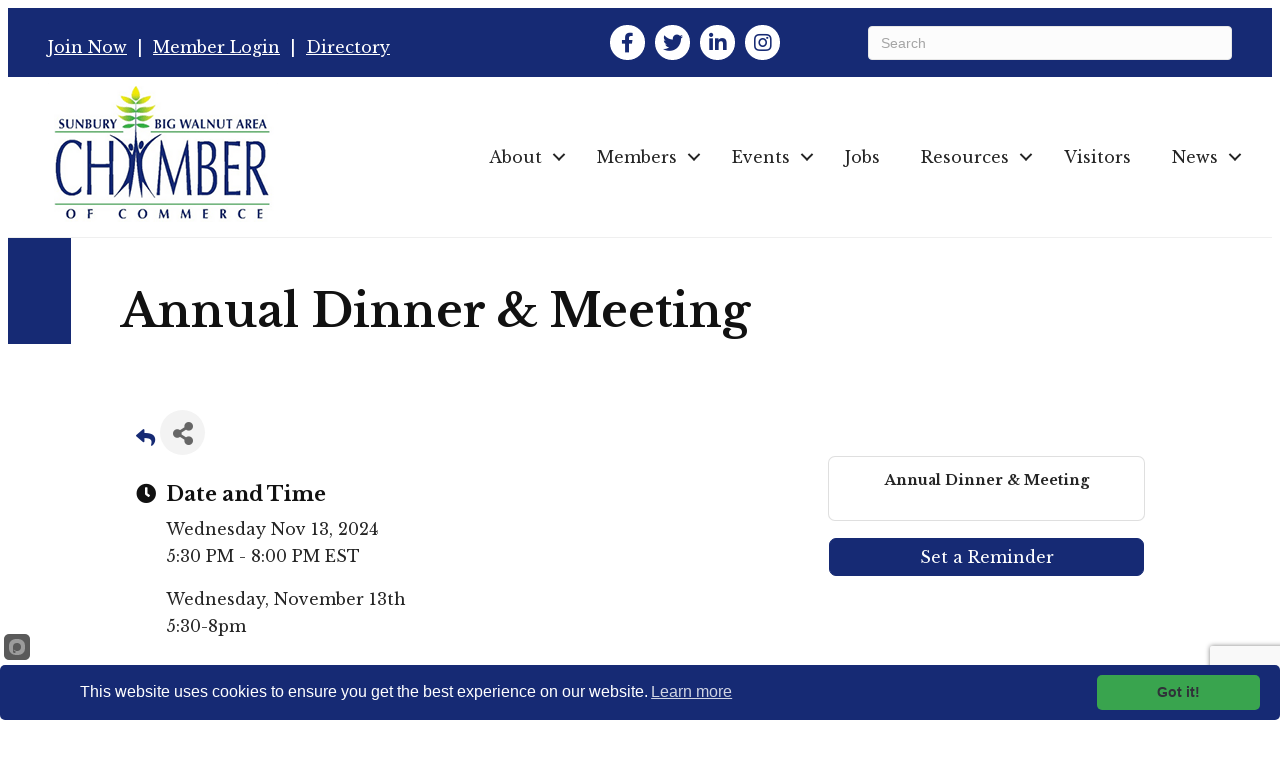

--- FILE ---
content_type: text/html; charset=utf-8
request_url: https://www.google.com/recaptcha/enterprise/anchor?ar=1&k=6LcpNUMUAAAAAB5iVpO_rzGG2TK_vFp7V6SCw_4s&co=aHR0cHM6Ly9idXNpbmVzcy5zdW5idXJ5Ymlnd2FsbnV0Y2hhbWJlci5jb206NDQz&hl=en&v=PoyoqOPhxBO7pBk68S4YbpHZ&size=compact&anchor-ms=20000&execute-ms=30000&cb=4wsxrfutwa6x
body_size: 49193
content:
<!DOCTYPE HTML><html dir="ltr" lang="en"><head><meta http-equiv="Content-Type" content="text/html; charset=UTF-8">
<meta http-equiv="X-UA-Compatible" content="IE=edge">
<title>reCAPTCHA</title>
<style type="text/css">
/* cyrillic-ext */
@font-face {
  font-family: 'Roboto';
  font-style: normal;
  font-weight: 400;
  font-stretch: 100%;
  src: url(//fonts.gstatic.com/s/roboto/v48/KFO7CnqEu92Fr1ME7kSn66aGLdTylUAMa3GUBHMdazTgWw.woff2) format('woff2');
  unicode-range: U+0460-052F, U+1C80-1C8A, U+20B4, U+2DE0-2DFF, U+A640-A69F, U+FE2E-FE2F;
}
/* cyrillic */
@font-face {
  font-family: 'Roboto';
  font-style: normal;
  font-weight: 400;
  font-stretch: 100%;
  src: url(//fonts.gstatic.com/s/roboto/v48/KFO7CnqEu92Fr1ME7kSn66aGLdTylUAMa3iUBHMdazTgWw.woff2) format('woff2');
  unicode-range: U+0301, U+0400-045F, U+0490-0491, U+04B0-04B1, U+2116;
}
/* greek-ext */
@font-face {
  font-family: 'Roboto';
  font-style: normal;
  font-weight: 400;
  font-stretch: 100%;
  src: url(//fonts.gstatic.com/s/roboto/v48/KFO7CnqEu92Fr1ME7kSn66aGLdTylUAMa3CUBHMdazTgWw.woff2) format('woff2');
  unicode-range: U+1F00-1FFF;
}
/* greek */
@font-face {
  font-family: 'Roboto';
  font-style: normal;
  font-weight: 400;
  font-stretch: 100%;
  src: url(//fonts.gstatic.com/s/roboto/v48/KFO7CnqEu92Fr1ME7kSn66aGLdTylUAMa3-UBHMdazTgWw.woff2) format('woff2');
  unicode-range: U+0370-0377, U+037A-037F, U+0384-038A, U+038C, U+038E-03A1, U+03A3-03FF;
}
/* math */
@font-face {
  font-family: 'Roboto';
  font-style: normal;
  font-weight: 400;
  font-stretch: 100%;
  src: url(//fonts.gstatic.com/s/roboto/v48/KFO7CnqEu92Fr1ME7kSn66aGLdTylUAMawCUBHMdazTgWw.woff2) format('woff2');
  unicode-range: U+0302-0303, U+0305, U+0307-0308, U+0310, U+0312, U+0315, U+031A, U+0326-0327, U+032C, U+032F-0330, U+0332-0333, U+0338, U+033A, U+0346, U+034D, U+0391-03A1, U+03A3-03A9, U+03B1-03C9, U+03D1, U+03D5-03D6, U+03F0-03F1, U+03F4-03F5, U+2016-2017, U+2034-2038, U+203C, U+2040, U+2043, U+2047, U+2050, U+2057, U+205F, U+2070-2071, U+2074-208E, U+2090-209C, U+20D0-20DC, U+20E1, U+20E5-20EF, U+2100-2112, U+2114-2115, U+2117-2121, U+2123-214F, U+2190, U+2192, U+2194-21AE, U+21B0-21E5, U+21F1-21F2, U+21F4-2211, U+2213-2214, U+2216-22FF, U+2308-230B, U+2310, U+2319, U+231C-2321, U+2336-237A, U+237C, U+2395, U+239B-23B7, U+23D0, U+23DC-23E1, U+2474-2475, U+25AF, U+25B3, U+25B7, U+25BD, U+25C1, U+25CA, U+25CC, U+25FB, U+266D-266F, U+27C0-27FF, U+2900-2AFF, U+2B0E-2B11, U+2B30-2B4C, U+2BFE, U+3030, U+FF5B, U+FF5D, U+1D400-1D7FF, U+1EE00-1EEFF;
}
/* symbols */
@font-face {
  font-family: 'Roboto';
  font-style: normal;
  font-weight: 400;
  font-stretch: 100%;
  src: url(//fonts.gstatic.com/s/roboto/v48/KFO7CnqEu92Fr1ME7kSn66aGLdTylUAMaxKUBHMdazTgWw.woff2) format('woff2');
  unicode-range: U+0001-000C, U+000E-001F, U+007F-009F, U+20DD-20E0, U+20E2-20E4, U+2150-218F, U+2190, U+2192, U+2194-2199, U+21AF, U+21E6-21F0, U+21F3, U+2218-2219, U+2299, U+22C4-22C6, U+2300-243F, U+2440-244A, U+2460-24FF, U+25A0-27BF, U+2800-28FF, U+2921-2922, U+2981, U+29BF, U+29EB, U+2B00-2BFF, U+4DC0-4DFF, U+FFF9-FFFB, U+10140-1018E, U+10190-1019C, U+101A0, U+101D0-101FD, U+102E0-102FB, U+10E60-10E7E, U+1D2C0-1D2D3, U+1D2E0-1D37F, U+1F000-1F0FF, U+1F100-1F1AD, U+1F1E6-1F1FF, U+1F30D-1F30F, U+1F315, U+1F31C, U+1F31E, U+1F320-1F32C, U+1F336, U+1F378, U+1F37D, U+1F382, U+1F393-1F39F, U+1F3A7-1F3A8, U+1F3AC-1F3AF, U+1F3C2, U+1F3C4-1F3C6, U+1F3CA-1F3CE, U+1F3D4-1F3E0, U+1F3ED, U+1F3F1-1F3F3, U+1F3F5-1F3F7, U+1F408, U+1F415, U+1F41F, U+1F426, U+1F43F, U+1F441-1F442, U+1F444, U+1F446-1F449, U+1F44C-1F44E, U+1F453, U+1F46A, U+1F47D, U+1F4A3, U+1F4B0, U+1F4B3, U+1F4B9, U+1F4BB, U+1F4BF, U+1F4C8-1F4CB, U+1F4D6, U+1F4DA, U+1F4DF, U+1F4E3-1F4E6, U+1F4EA-1F4ED, U+1F4F7, U+1F4F9-1F4FB, U+1F4FD-1F4FE, U+1F503, U+1F507-1F50B, U+1F50D, U+1F512-1F513, U+1F53E-1F54A, U+1F54F-1F5FA, U+1F610, U+1F650-1F67F, U+1F687, U+1F68D, U+1F691, U+1F694, U+1F698, U+1F6AD, U+1F6B2, U+1F6B9-1F6BA, U+1F6BC, U+1F6C6-1F6CF, U+1F6D3-1F6D7, U+1F6E0-1F6EA, U+1F6F0-1F6F3, U+1F6F7-1F6FC, U+1F700-1F7FF, U+1F800-1F80B, U+1F810-1F847, U+1F850-1F859, U+1F860-1F887, U+1F890-1F8AD, U+1F8B0-1F8BB, U+1F8C0-1F8C1, U+1F900-1F90B, U+1F93B, U+1F946, U+1F984, U+1F996, U+1F9E9, U+1FA00-1FA6F, U+1FA70-1FA7C, U+1FA80-1FA89, U+1FA8F-1FAC6, U+1FACE-1FADC, U+1FADF-1FAE9, U+1FAF0-1FAF8, U+1FB00-1FBFF;
}
/* vietnamese */
@font-face {
  font-family: 'Roboto';
  font-style: normal;
  font-weight: 400;
  font-stretch: 100%;
  src: url(//fonts.gstatic.com/s/roboto/v48/KFO7CnqEu92Fr1ME7kSn66aGLdTylUAMa3OUBHMdazTgWw.woff2) format('woff2');
  unicode-range: U+0102-0103, U+0110-0111, U+0128-0129, U+0168-0169, U+01A0-01A1, U+01AF-01B0, U+0300-0301, U+0303-0304, U+0308-0309, U+0323, U+0329, U+1EA0-1EF9, U+20AB;
}
/* latin-ext */
@font-face {
  font-family: 'Roboto';
  font-style: normal;
  font-weight: 400;
  font-stretch: 100%;
  src: url(//fonts.gstatic.com/s/roboto/v48/KFO7CnqEu92Fr1ME7kSn66aGLdTylUAMa3KUBHMdazTgWw.woff2) format('woff2');
  unicode-range: U+0100-02BA, U+02BD-02C5, U+02C7-02CC, U+02CE-02D7, U+02DD-02FF, U+0304, U+0308, U+0329, U+1D00-1DBF, U+1E00-1E9F, U+1EF2-1EFF, U+2020, U+20A0-20AB, U+20AD-20C0, U+2113, U+2C60-2C7F, U+A720-A7FF;
}
/* latin */
@font-face {
  font-family: 'Roboto';
  font-style: normal;
  font-weight: 400;
  font-stretch: 100%;
  src: url(//fonts.gstatic.com/s/roboto/v48/KFO7CnqEu92Fr1ME7kSn66aGLdTylUAMa3yUBHMdazQ.woff2) format('woff2');
  unicode-range: U+0000-00FF, U+0131, U+0152-0153, U+02BB-02BC, U+02C6, U+02DA, U+02DC, U+0304, U+0308, U+0329, U+2000-206F, U+20AC, U+2122, U+2191, U+2193, U+2212, U+2215, U+FEFF, U+FFFD;
}
/* cyrillic-ext */
@font-face {
  font-family: 'Roboto';
  font-style: normal;
  font-weight: 500;
  font-stretch: 100%;
  src: url(//fonts.gstatic.com/s/roboto/v48/KFO7CnqEu92Fr1ME7kSn66aGLdTylUAMa3GUBHMdazTgWw.woff2) format('woff2');
  unicode-range: U+0460-052F, U+1C80-1C8A, U+20B4, U+2DE0-2DFF, U+A640-A69F, U+FE2E-FE2F;
}
/* cyrillic */
@font-face {
  font-family: 'Roboto';
  font-style: normal;
  font-weight: 500;
  font-stretch: 100%;
  src: url(//fonts.gstatic.com/s/roboto/v48/KFO7CnqEu92Fr1ME7kSn66aGLdTylUAMa3iUBHMdazTgWw.woff2) format('woff2');
  unicode-range: U+0301, U+0400-045F, U+0490-0491, U+04B0-04B1, U+2116;
}
/* greek-ext */
@font-face {
  font-family: 'Roboto';
  font-style: normal;
  font-weight: 500;
  font-stretch: 100%;
  src: url(//fonts.gstatic.com/s/roboto/v48/KFO7CnqEu92Fr1ME7kSn66aGLdTylUAMa3CUBHMdazTgWw.woff2) format('woff2');
  unicode-range: U+1F00-1FFF;
}
/* greek */
@font-face {
  font-family: 'Roboto';
  font-style: normal;
  font-weight: 500;
  font-stretch: 100%;
  src: url(//fonts.gstatic.com/s/roboto/v48/KFO7CnqEu92Fr1ME7kSn66aGLdTylUAMa3-UBHMdazTgWw.woff2) format('woff2');
  unicode-range: U+0370-0377, U+037A-037F, U+0384-038A, U+038C, U+038E-03A1, U+03A3-03FF;
}
/* math */
@font-face {
  font-family: 'Roboto';
  font-style: normal;
  font-weight: 500;
  font-stretch: 100%;
  src: url(//fonts.gstatic.com/s/roboto/v48/KFO7CnqEu92Fr1ME7kSn66aGLdTylUAMawCUBHMdazTgWw.woff2) format('woff2');
  unicode-range: U+0302-0303, U+0305, U+0307-0308, U+0310, U+0312, U+0315, U+031A, U+0326-0327, U+032C, U+032F-0330, U+0332-0333, U+0338, U+033A, U+0346, U+034D, U+0391-03A1, U+03A3-03A9, U+03B1-03C9, U+03D1, U+03D5-03D6, U+03F0-03F1, U+03F4-03F5, U+2016-2017, U+2034-2038, U+203C, U+2040, U+2043, U+2047, U+2050, U+2057, U+205F, U+2070-2071, U+2074-208E, U+2090-209C, U+20D0-20DC, U+20E1, U+20E5-20EF, U+2100-2112, U+2114-2115, U+2117-2121, U+2123-214F, U+2190, U+2192, U+2194-21AE, U+21B0-21E5, U+21F1-21F2, U+21F4-2211, U+2213-2214, U+2216-22FF, U+2308-230B, U+2310, U+2319, U+231C-2321, U+2336-237A, U+237C, U+2395, U+239B-23B7, U+23D0, U+23DC-23E1, U+2474-2475, U+25AF, U+25B3, U+25B7, U+25BD, U+25C1, U+25CA, U+25CC, U+25FB, U+266D-266F, U+27C0-27FF, U+2900-2AFF, U+2B0E-2B11, U+2B30-2B4C, U+2BFE, U+3030, U+FF5B, U+FF5D, U+1D400-1D7FF, U+1EE00-1EEFF;
}
/* symbols */
@font-face {
  font-family: 'Roboto';
  font-style: normal;
  font-weight: 500;
  font-stretch: 100%;
  src: url(//fonts.gstatic.com/s/roboto/v48/KFO7CnqEu92Fr1ME7kSn66aGLdTylUAMaxKUBHMdazTgWw.woff2) format('woff2');
  unicode-range: U+0001-000C, U+000E-001F, U+007F-009F, U+20DD-20E0, U+20E2-20E4, U+2150-218F, U+2190, U+2192, U+2194-2199, U+21AF, U+21E6-21F0, U+21F3, U+2218-2219, U+2299, U+22C4-22C6, U+2300-243F, U+2440-244A, U+2460-24FF, U+25A0-27BF, U+2800-28FF, U+2921-2922, U+2981, U+29BF, U+29EB, U+2B00-2BFF, U+4DC0-4DFF, U+FFF9-FFFB, U+10140-1018E, U+10190-1019C, U+101A0, U+101D0-101FD, U+102E0-102FB, U+10E60-10E7E, U+1D2C0-1D2D3, U+1D2E0-1D37F, U+1F000-1F0FF, U+1F100-1F1AD, U+1F1E6-1F1FF, U+1F30D-1F30F, U+1F315, U+1F31C, U+1F31E, U+1F320-1F32C, U+1F336, U+1F378, U+1F37D, U+1F382, U+1F393-1F39F, U+1F3A7-1F3A8, U+1F3AC-1F3AF, U+1F3C2, U+1F3C4-1F3C6, U+1F3CA-1F3CE, U+1F3D4-1F3E0, U+1F3ED, U+1F3F1-1F3F3, U+1F3F5-1F3F7, U+1F408, U+1F415, U+1F41F, U+1F426, U+1F43F, U+1F441-1F442, U+1F444, U+1F446-1F449, U+1F44C-1F44E, U+1F453, U+1F46A, U+1F47D, U+1F4A3, U+1F4B0, U+1F4B3, U+1F4B9, U+1F4BB, U+1F4BF, U+1F4C8-1F4CB, U+1F4D6, U+1F4DA, U+1F4DF, U+1F4E3-1F4E6, U+1F4EA-1F4ED, U+1F4F7, U+1F4F9-1F4FB, U+1F4FD-1F4FE, U+1F503, U+1F507-1F50B, U+1F50D, U+1F512-1F513, U+1F53E-1F54A, U+1F54F-1F5FA, U+1F610, U+1F650-1F67F, U+1F687, U+1F68D, U+1F691, U+1F694, U+1F698, U+1F6AD, U+1F6B2, U+1F6B9-1F6BA, U+1F6BC, U+1F6C6-1F6CF, U+1F6D3-1F6D7, U+1F6E0-1F6EA, U+1F6F0-1F6F3, U+1F6F7-1F6FC, U+1F700-1F7FF, U+1F800-1F80B, U+1F810-1F847, U+1F850-1F859, U+1F860-1F887, U+1F890-1F8AD, U+1F8B0-1F8BB, U+1F8C0-1F8C1, U+1F900-1F90B, U+1F93B, U+1F946, U+1F984, U+1F996, U+1F9E9, U+1FA00-1FA6F, U+1FA70-1FA7C, U+1FA80-1FA89, U+1FA8F-1FAC6, U+1FACE-1FADC, U+1FADF-1FAE9, U+1FAF0-1FAF8, U+1FB00-1FBFF;
}
/* vietnamese */
@font-face {
  font-family: 'Roboto';
  font-style: normal;
  font-weight: 500;
  font-stretch: 100%;
  src: url(//fonts.gstatic.com/s/roboto/v48/KFO7CnqEu92Fr1ME7kSn66aGLdTylUAMa3OUBHMdazTgWw.woff2) format('woff2');
  unicode-range: U+0102-0103, U+0110-0111, U+0128-0129, U+0168-0169, U+01A0-01A1, U+01AF-01B0, U+0300-0301, U+0303-0304, U+0308-0309, U+0323, U+0329, U+1EA0-1EF9, U+20AB;
}
/* latin-ext */
@font-face {
  font-family: 'Roboto';
  font-style: normal;
  font-weight: 500;
  font-stretch: 100%;
  src: url(//fonts.gstatic.com/s/roboto/v48/KFO7CnqEu92Fr1ME7kSn66aGLdTylUAMa3KUBHMdazTgWw.woff2) format('woff2');
  unicode-range: U+0100-02BA, U+02BD-02C5, U+02C7-02CC, U+02CE-02D7, U+02DD-02FF, U+0304, U+0308, U+0329, U+1D00-1DBF, U+1E00-1E9F, U+1EF2-1EFF, U+2020, U+20A0-20AB, U+20AD-20C0, U+2113, U+2C60-2C7F, U+A720-A7FF;
}
/* latin */
@font-face {
  font-family: 'Roboto';
  font-style: normal;
  font-weight: 500;
  font-stretch: 100%;
  src: url(//fonts.gstatic.com/s/roboto/v48/KFO7CnqEu92Fr1ME7kSn66aGLdTylUAMa3yUBHMdazQ.woff2) format('woff2');
  unicode-range: U+0000-00FF, U+0131, U+0152-0153, U+02BB-02BC, U+02C6, U+02DA, U+02DC, U+0304, U+0308, U+0329, U+2000-206F, U+20AC, U+2122, U+2191, U+2193, U+2212, U+2215, U+FEFF, U+FFFD;
}
/* cyrillic-ext */
@font-face {
  font-family: 'Roboto';
  font-style: normal;
  font-weight: 900;
  font-stretch: 100%;
  src: url(//fonts.gstatic.com/s/roboto/v48/KFO7CnqEu92Fr1ME7kSn66aGLdTylUAMa3GUBHMdazTgWw.woff2) format('woff2');
  unicode-range: U+0460-052F, U+1C80-1C8A, U+20B4, U+2DE0-2DFF, U+A640-A69F, U+FE2E-FE2F;
}
/* cyrillic */
@font-face {
  font-family: 'Roboto';
  font-style: normal;
  font-weight: 900;
  font-stretch: 100%;
  src: url(//fonts.gstatic.com/s/roboto/v48/KFO7CnqEu92Fr1ME7kSn66aGLdTylUAMa3iUBHMdazTgWw.woff2) format('woff2');
  unicode-range: U+0301, U+0400-045F, U+0490-0491, U+04B0-04B1, U+2116;
}
/* greek-ext */
@font-face {
  font-family: 'Roboto';
  font-style: normal;
  font-weight: 900;
  font-stretch: 100%;
  src: url(//fonts.gstatic.com/s/roboto/v48/KFO7CnqEu92Fr1ME7kSn66aGLdTylUAMa3CUBHMdazTgWw.woff2) format('woff2');
  unicode-range: U+1F00-1FFF;
}
/* greek */
@font-face {
  font-family: 'Roboto';
  font-style: normal;
  font-weight: 900;
  font-stretch: 100%;
  src: url(//fonts.gstatic.com/s/roboto/v48/KFO7CnqEu92Fr1ME7kSn66aGLdTylUAMa3-UBHMdazTgWw.woff2) format('woff2');
  unicode-range: U+0370-0377, U+037A-037F, U+0384-038A, U+038C, U+038E-03A1, U+03A3-03FF;
}
/* math */
@font-face {
  font-family: 'Roboto';
  font-style: normal;
  font-weight: 900;
  font-stretch: 100%;
  src: url(//fonts.gstatic.com/s/roboto/v48/KFO7CnqEu92Fr1ME7kSn66aGLdTylUAMawCUBHMdazTgWw.woff2) format('woff2');
  unicode-range: U+0302-0303, U+0305, U+0307-0308, U+0310, U+0312, U+0315, U+031A, U+0326-0327, U+032C, U+032F-0330, U+0332-0333, U+0338, U+033A, U+0346, U+034D, U+0391-03A1, U+03A3-03A9, U+03B1-03C9, U+03D1, U+03D5-03D6, U+03F0-03F1, U+03F4-03F5, U+2016-2017, U+2034-2038, U+203C, U+2040, U+2043, U+2047, U+2050, U+2057, U+205F, U+2070-2071, U+2074-208E, U+2090-209C, U+20D0-20DC, U+20E1, U+20E5-20EF, U+2100-2112, U+2114-2115, U+2117-2121, U+2123-214F, U+2190, U+2192, U+2194-21AE, U+21B0-21E5, U+21F1-21F2, U+21F4-2211, U+2213-2214, U+2216-22FF, U+2308-230B, U+2310, U+2319, U+231C-2321, U+2336-237A, U+237C, U+2395, U+239B-23B7, U+23D0, U+23DC-23E1, U+2474-2475, U+25AF, U+25B3, U+25B7, U+25BD, U+25C1, U+25CA, U+25CC, U+25FB, U+266D-266F, U+27C0-27FF, U+2900-2AFF, U+2B0E-2B11, U+2B30-2B4C, U+2BFE, U+3030, U+FF5B, U+FF5D, U+1D400-1D7FF, U+1EE00-1EEFF;
}
/* symbols */
@font-face {
  font-family: 'Roboto';
  font-style: normal;
  font-weight: 900;
  font-stretch: 100%;
  src: url(//fonts.gstatic.com/s/roboto/v48/KFO7CnqEu92Fr1ME7kSn66aGLdTylUAMaxKUBHMdazTgWw.woff2) format('woff2');
  unicode-range: U+0001-000C, U+000E-001F, U+007F-009F, U+20DD-20E0, U+20E2-20E4, U+2150-218F, U+2190, U+2192, U+2194-2199, U+21AF, U+21E6-21F0, U+21F3, U+2218-2219, U+2299, U+22C4-22C6, U+2300-243F, U+2440-244A, U+2460-24FF, U+25A0-27BF, U+2800-28FF, U+2921-2922, U+2981, U+29BF, U+29EB, U+2B00-2BFF, U+4DC0-4DFF, U+FFF9-FFFB, U+10140-1018E, U+10190-1019C, U+101A0, U+101D0-101FD, U+102E0-102FB, U+10E60-10E7E, U+1D2C0-1D2D3, U+1D2E0-1D37F, U+1F000-1F0FF, U+1F100-1F1AD, U+1F1E6-1F1FF, U+1F30D-1F30F, U+1F315, U+1F31C, U+1F31E, U+1F320-1F32C, U+1F336, U+1F378, U+1F37D, U+1F382, U+1F393-1F39F, U+1F3A7-1F3A8, U+1F3AC-1F3AF, U+1F3C2, U+1F3C4-1F3C6, U+1F3CA-1F3CE, U+1F3D4-1F3E0, U+1F3ED, U+1F3F1-1F3F3, U+1F3F5-1F3F7, U+1F408, U+1F415, U+1F41F, U+1F426, U+1F43F, U+1F441-1F442, U+1F444, U+1F446-1F449, U+1F44C-1F44E, U+1F453, U+1F46A, U+1F47D, U+1F4A3, U+1F4B0, U+1F4B3, U+1F4B9, U+1F4BB, U+1F4BF, U+1F4C8-1F4CB, U+1F4D6, U+1F4DA, U+1F4DF, U+1F4E3-1F4E6, U+1F4EA-1F4ED, U+1F4F7, U+1F4F9-1F4FB, U+1F4FD-1F4FE, U+1F503, U+1F507-1F50B, U+1F50D, U+1F512-1F513, U+1F53E-1F54A, U+1F54F-1F5FA, U+1F610, U+1F650-1F67F, U+1F687, U+1F68D, U+1F691, U+1F694, U+1F698, U+1F6AD, U+1F6B2, U+1F6B9-1F6BA, U+1F6BC, U+1F6C6-1F6CF, U+1F6D3-1F6D7, U+1F6E0-1F6EA, U+1F6F0-1F6F3, U+1F6F7-1F6FC, U+1F700-1F7FF, U+1F800-1F80B, U+1F810-1F847, U+1F850-1F859, U+1F860-1F887, U+1F890-1F8AD, U+1F8B0-1F8BB, U+1F8C0-1F8C1, U+1F900-1F90B, U+1F93B, U+1F946, U+1F984, U+1F996, U+1F9E9, U+1FA00-1FA6F, U+1FA70-1FA7C, U+1FA80-1FA89, U+1FA8F-1FAC6, U+1FACE-1FADC, U+1FADF-1FAE9, U+1FAF0-1FAF8, U+1FB00-1FBFF;
}
/* vietnamese */
@font-face {
  font-family: 'Roboto';
  font-style: normal;
  font-weight: 900;
  font-stretch: 100%;
  src: url(//fonts.gstatic.com/s/roboto/v48/KFO7CnqEu92Fr1ME7kSn66aGLdTylUAMa3OUBHMdazTgWw.woff2) format('woff2');
  unicode-range: U+0102-0103, U+0110-0111, U+0128-0129, U+0168-0169, U+01A0-01A1, U+01AF-01B0, U+0300-0301, U+0303-0304, U+0308-0309, U+0323, U+0329, U+1EA0-1EF9, U+20AB;
}
/* latin-ext */
@font-face {
  font-family: 'Roboto';
  font-style: normal;
  font-weight: 900;
  font-stretch: 100%;
  src: url(//fonts.gstatic.com/s/roboto/v48/KFO7CnqEu92Fr1ME7kSn66aGLdTylUAMa3KUBHMdazTgWw.woff2) format('woff2');
  unicode-range: U+0100-02BA, U+02BD-02C5, U+02C7-02CC, U+02CE-02D7, U+02DD-02FF, U+0304, U+0308, U+0329, U+1D00-1DBF, U+1E00-1E9F, U+1EF2-1EFF, U+2020, U+20A0-20AB, U+20AD-20C0, U+2113, U+2C60-2C7F, U+A720-A7FF;
}
/* latin */
@font-face {
  font-family: 'Roboto';
  font-style: normal;
  font-weight: 900;
  font-stretch: 100%;
  src: url(//fonts.gstatic.com/s/roboto/v48/KFO7CnqEu92Fr1ME7kSn66aGLdTylUAMa3yUBHMdazQ.woff2) format('woff2');
  unicode-range: U+0000-00FF, U+0131, U+0152-0153, U+02BB-02BC, U+02C6, U+02DA, U+02DC, U+0304, U+0308, U+0329, U+2000-206F, U+20AC, U+2122, U+2191, U+2193, U+2212, U+2215, U+FEFF, U+FFFD;
}

</style>
<link rel="stylesheet" type="text/css" href="https://www.gstatic.com/recaptcha/releases/PoyoqOPhxBO7pBk68S4YbpHZ/styles__ltr.css">
<script nonce="XwiXzaD1VER0XCHRQDnWTw" type="text/javascript">window['__recaptcha_api'] = 'https://www.google.com/recaptcha/enterprise/';</script>
<script type="text/javascript" src="https://www.gstatic.com/recaptcha/releases/PoyoqOPhxBO7pBk68S4YbpHZ/recaptcha__en.js" nonce="XwiXzaD1VER0XCHRQDnWTw">
      
    </script></head>
<body><div id="rc-anchor-alert" class="rc-anchor-alert"></div>
<input type="hidden" id="recaptcha-token" value="[base64]">
<script type="text/javascript" nonce="XwiXzaD1VER0XCHRQDnWTw">
      recaptcha.anchor.Main.init("[\x22ainput\x22,[\x22bgdata\x22,\x22\x22,\[base64]/[base64]/[base64]/[base64]/[base64]/UltsKytdPUU6KEU8MjA0OD9SW2wrK109RT4+NnwxOTI6KChFJjY0NTEyKT09NTUyOTYmJk0rMTxjLmxlbmd0aCYmKGMuY2hhckNvZGVBdChNKzEpJjY0NTEyKT09NTYzMjA/[base64]/[base64]/[base64]/[base64]/[base64]/[base64]/[base64]\x22,\[base64]\\u003d\\u003d\x22,\x22QylxwrFaw5NUAsKRTMKAdSMIIAHDlMKIZhkiwrURw6VJOMORXmAywonDoxNew7vCtUNgwq/CpMK2QBNSYGkCKzghwpzDpMOFwrhYwrzDqWLDn8KsAcKJNl3DocKQZMKewqTCrAPCocOzTcKoQlLCnSDDpMO/EDPClAHDh8KJW8KVE0shRmJXKFTCpMKTw5sXwrtiMAdfw6fCj8Kxw5jDs8K+w6zCjDEtBMO1IQnDuhhZw4/CksOrUsONwoPDpxDDgcKowrpmEcKFwoPDscOpXDYMZcK3w5vConc3WVxkw6/DnMKOw4M1VS3Cv8KUw6fDuMK4wqfCvi8Iw49Mw67DkzXDiMO4bE5hOmEow49accK8w5VqcFfDrcKMwonDqmo7EcKMDMKfw7Uuw4x3CcKsPV7DiCQRYcOAw61kwo0TSld4wpMpVU3CohLDs8KCw5VzKMK5ekvDpcOyw4PCmi/CqcO+w6TCjcOvS8OwCVfCpMKsw7jCnBciTXvDsWXDliPDs8KDdkV5b8KXIsOZOnA4DBcAw6pLRx/Cm2RJLWNNHcOQQyvCncO6woHDjgwzEMOdRCTCvRTDpcKbPWZswp51OXfCpWQ9w47DggjDg8KqYTvCpMOJw74iEMOVL8OibFDCpCMAwrTDhAfCrcKyw6PDkMKoMX1/[base64]/DqcK2KUVFTsOJOMKNwqzCkj/ChD0VKnNfwqfChUXDn3zDnX5QFQVAw5PCu1HDocOQw7oxw5pDX2d6w4kGDW1PCsORw50xw5sBw6N+wr7DvMKbw7TDgAbDsB/DvMKWZGdLXnLCkMOowr/CunTDlzNcSjjDj8O7ecOiw7JsecKQw6vDoMK1LsKrcMO6wrA2w4xmw7lcwqPCnXHCllordMKRw5NAw7IJJG1FwpwswpLDosK+w6PDkGt6bMKyw73CqWF+woTDo8O5csORUnXCly/DjCvCksKbTk/DmcOyaMORw4hFTQISehHDr8OJbi7Dmk0oPDt5JUzCoVfDrcKxEsOCNsKTW3HDlijCgADDrEtPwpwXWcOGScOvwqzCnnEuV3jCrsKEKCV9w6huwqotw58gTiQuwqwpOW/[base64]/elc+w7JHwph3w6EjPMO/VMO4QsKyGX0haBnCiVUyQcOAWzoVwo3CjCVRwo7Cm0/CujDChMKkwo/CisO9DMOXYcKaHE7DgUHCkcOIw6jDsMKSGz3Ch8KpacKaw4LDmAnDnsKNesKrPGFbVyklIsKCwrPDpXvCncO6UMOWw4jCgBfCkMOnwrEcw4Qvw4cfZ8KEDi3CtMKPw7XCvMKYw68yw4Z7OFnCtyAAYsOOw7PDrEPDgsOEccOZaMKXw5wiw6LDgl/Do1dEEcO2e8OCBWNtGcK+XcOowoAVFsO0W2DDrsOCw4/DtsK6c3vCpGUISsKdAW/[base64]/Cp8OmwqkIw6bDrMOmwpRWS8Knw57DvsKTwpnCj0hOw67CvcOdTcO9AMOHw5LDgcORKMOaegwvfjjDl0cHw4wswq7Dk3PDjRHCj8O4w7HDjg/Dg8O/bAvDkBVqwpMNHsOkH3DDp3fCgXNkOcOoJinChilCw7bCjT8Sw5fCiR/Dn35IwrpzWzYDwqc6woh0Yi7DhkJLUMO1w6ohwrTDjsKFBMORQ8KBw6jDhcOuZEJQwrrDg8KSw4VFw5rCjVbCpcOOw7tvwr5sw5PDpMO9w6MYZzvCngoOwo8/w7bDjsO0wrMwOF93wqZEw5rDnCLCkcOJw70iwo9UwpYqesO4wo3CnmxOwpQ7F0Mdw6rDtn7CkyRPw6Ehw6jCjnXCvjjDscO2w4h3A8Ogw4/CvT4HNMO6w7wkw4VHesKBcsKBwqdEYTsvwoY4wrATHBJQw60Iw4JTwr4Bw4orIz0+aQRow7JQJz9qHMO9YFbDq3F/PGx1w5hCZcKQdVPDkmTDkmdaTGfDuMKmwqZBRFbCnw/CiCvDkMK6HMOnVsKrwqA8OMOEQMKNw6R8wrnDnBgnwo5ZHMOGw4HDrsOfR8KrcMOpZhvCvsK+bcOTw6NOw755P2M/[base64]/Dkh/DqVBuFMKGw77DgMOGw4DDj8OYIsOYw4rDvHnCocOmwqzCvjYOO8OkwrttwptjwrhPwr02wrt2woIuPF9gOsKJRsKaw6d0T8KPwpzDnsKQw4XDu8KVHcKdYDDDvsKDewcHM8OeXgfDssOjTMOPBCJUDsOVGVcgwpbDhmAKesKgw6Qsw5rCkMKhwoLCqsKWw6/CvhrCi3HDhsK0KQIIQGoMw43CmWjDu1vCqGnCjMKvw5s8wqYOw4BMfm1UNjzCvkINwoMvw4N0w7vDuCXDkQzDj8KqHnt4w7vDpsOkw6HChQnCn8K5UMOEw7N/wqEecglpcsKYw6vDn8OLwqjCrsKAE8KAZjPClzhXw6PCssOaLMO1wqFWwoMFJcONw4QhXTzCjcKow7B3TMKGMznCrMOSURQudSdDQGTCo1VxKE7DksKeFldzSMOpb8KGw7LCjkfDrcOuw4kbw5PCmw/Cu8KoFWDCvsOTRcKKPFrDiWDChVRiwqhLw6VTworCiUjCgsK+flDCqsOsEm/DnCnDj2UDw4vDji8jwp0Iw7PCpR4wwoQqN8KwPsKrw5nDiz9SwqDCoMO7R8Klwpdjwq9lw5zCmiVQDgjCnDHCksKPw4rDkn7DlGRrSywDT8K3wq9iw57DvMKZwo7Dl2/CiTENwoshccKawrvDocO0wp3Ctj1rw4FqCcKNw7TCu8K8TiM5w4U1d8OqeMOkwqs/fgPDmGdMw47DjMOaYlAXbEnCg8KNFsONw5jCiMKyE8KnwpoINcOAJxTDtQDCr8OIZMOkwoDCmsKsw4g1Wx0SwrtbbzXDn8OFw5plIHXDpDzCmsKYwqtlcx4Dw4LCmwA/wo84PnHDg8OLw47Cr0lMw69FwrvCoivDnQV6w6DDqy/DhcK+w544TsK8woHDoX/CqEPDo8KlwoYGemk/w6svwocTWcOlJsKTwpDDtADCk0vCk8KDRg4xcMKjwojCicO7wpjDi8KiJHY0SQHDlwvDo8KgX1MjZsKIJsOGwoXDncKKPsKEw5gtS8K6wphtEMOnw7rDqQdcw7fDnsKkTsOZw5U0wpM+w7nCmsOWb8Kxwopbw4/DnMO+DnfDoElpw7zCu8OTWC3Cvj7Cp8KmZsODLE7DrsKVasO5Ji4Uw6ocPcKleVs1woU3VxsZw4Q0wr1JL8KtA8OVw6VraXTDnVTCtzUjwpzDkMO3w59Af8OTwonDgBPCrCDConAGScKnw4TDvQHCocOmDcKfEcKHw6kzwrhHD1h/Cw7CtsObEWzDi8OIwpPDmcOaAFB0bMO5w6dYwpDCgmhzXCt1wqIqw7UIFGFxdMKgw7JjfCPDkWzCmnkDw4nCiMKpwrxTw5DCnC8Sw4TCusO/Z8OxFz5hU013w4vDiBXDu387DiPCosO+FMKjw7Qcwpl7HMKQwrbDohPDgQlyw5IyL8KWA8Kjwp/ClHRJw7onWxLChcOwwq7DlUXDksOUwqVZw45MFUjDlXYvawHCl3LCp8K1BsORMMOCwrnCp8OnwrhAM8OfwpdzX1DCosKGCxLCrhFhKVzDpsOzw47DjMO1wppjwpLCksK6w7lCw4dgw7ETw7/[base64]/DgMKnwr5IeAjCk8KkRm93wo8sfcKcw6IXw7/CrT/CpTLCmQfDuMOgE8KDwpvDknvDssKLw6PClAhZL8OFLsO4woPCgm7CqMKddsKrw7rCjsKnO2Zewo7DlUXDmTzDi0I/[base64]/CoMO3MMOfw4c5fmvDlCnDkXPCnsK0wpTDiWk8B1RXwoRsdC7Cjg1bwqB9PMKMw4zChm/[base64]/w5IPwr7DiDDCgWHCiR/DkUzCp2DCocKXaxhRw4V8w7ZbCsKcMMORZStMZxnCnWDCkkrDglbCv1vDgMKjw4JKwrHCusKiMUHDpzTCncK/[base64]/CmFV6IsKuw5VmTsKqw6I+wq5yUsKUwrIPKQZ+w5U+ZsKvw6h+wpbDosKkeFbCiMKoYSUpw4Edw6EFd3HCrcOJHkbDqBo0Hip0Vi8UwoBKZyfCpwPDm8OyBRZ1IsKLEMK0w6N3VADDpGHCil9sw50zVSHCg8OZwqPCvW/CkcKFV8OYw4EbTCVbPDzDlB1gw6TDvMOQQWPDncKTMg4nZ8Oew77DicKhw7DCnRjDtcODLA/[base64]/CpjNrw4pTworDkcKQw5/DpcOefRJjwotEYcKSQAtNISfCmTobTwtPwrwzZwNhX05YTVZNCBsKw646KWXCscOGesK3wrvDrSDDu8O0AcOMbXd0wrbDusKXZDUCwrstNsKgwrfChxbDlsKKUDHCpMOKw5zDvMO/woIlwqTCnsKbWH4xwp/Ck0DDgljCh0kxFAk/[base64]/IcO3d1dWKlUJLwvCscO9ZsOZEcO0wrkBbcOtCcOZTMKqNcK1wq7CkQzDhxtcYCDCmMKHTRLDlMOqwp3CrMOAXTbDosOvcAliBwzDkzFDw7XCqMKuMcKAacOfw6vDsA7CrEV3w4HDn8KaDDXDjlkJHzbCiEURID9IZ1TCr3JOwrApwpsbWyZGwpVEG8KeV8KEJcO/wovCi8KCw7zCr0LCqxhXw5lpwq4DNC/CtmjChXRyMsOsw49xQ33CnMKObMKQMMOSSMKsFsKkw4zDiUzCh2vDkFdkIsKsQ8OnOcO9w4h0FjR1w7JseD9McsOPTxgoA8KRVWoFw6/CoxNeNAtVAcO9wocHR3LCucObPsOUwqvDtBFZNMOXw5ZlLsOgOBYJwr9UXGnCnMO8RcK5wqvDtk3DsEwew6d0Z8K8wrLCg15AXsONwqs2CMOLw455w6jCicOcFQzCp8Kba1rDhgcRw4gTQMKcccOiCcKBw5Itw6/CuChJw5w6w6wow6MCwpxuW8KiO3FMw7pBw7tMCyrDkcK1w7rCiVALw7RrI8Oxw7XDpcOwRR1OwqvCmhvCt3/DicKpNUMjwonCjkYmw4jCkwhURxDDk8OYwoszwo/CgcOxwrQnwqg4BsOLw5LCjHrDh8Olwp7Co8KqwrNjw41RHQXDgUpFwqRRwopIKS7DhHNqHsKoUTYPCC3DocKSw6bCsUXCrMKIw7ZKGcO3AMKAwoQaw7/DqsKPd8Kuw4cfwpA6w7RrL2HDgnBswqgiw6k9worDssK9D8OhwqLDiDYow7E6XcOZWVvCgCBlw6spPUpqw4nCil5SRMKFWcOVZMKZDMKFdh/CpwnDjMKfOMKKPADDsXHDmMK8CsOxw6JnWMKDVcKKw6/CusOiw4xPQsOLwoHDjTLCmMKhwonDi8OsN3BpGzrDuXTCpRA1BcKsGC3Ct8Oyw7oZGFozw4bCn8OzSCTCvSF4w6fCnk9OXsK0KMO1wpERw5VOZCRPwqrCoyrCisK7BWQXZRgOPz/Ck8OmUGTDhDLChE0jR8Oxw4zCpMKoHD97wrEKwrnCrDU/IBrCsRArwp57wqtsK2QXDMObw7bCicKWw4R9w5TCr8KiNTnCo8OJw4tDwpbCu3PChcOdNhzCncK9w5tzw7o6wrbCqcK0w4U5w5rCsk/DgMOQwpFJHBvCtMKjTUfDrmdgRm3Cs8O2K8KDAMOBw6t5CMK2w61uY0tiPCDCjSg0ODRpw7lQeEkfAhwzTW8Rw6Nvw4ETwqBtwpbCnDBFw5A7wrJiYsOEw58DFMKaMMObwo0pw6NJbWVNwrxeUMKEw4J/w43DmXs/w5VqRsK+IjdYw4DCgcOSV8KfwowHNQkjDsOaKHPDo0dew67DqcO4P1PCnRTCmsOWMMKwEsKNWcO0worCrUojwoM8wpHDuFjCsMOKPcOIwr7DsMObw5JVwptxw6ITOzDDuMKWGcKGHcOvBnvDj3vCu8KNw4HDnXc9wrd/[base64]/DvMOvJU88IndANy3CgcOMw5XCpsKOwrrDm8OoQ8OzNWZuD10Owo0BU8OVLwHDi8KuwoINw6PCsUIDwqHCpcKpw4bDlXzCjMOuw7XDj8KuwplCwoc/E8KvwrjCi8K9LcKla8Otw67CpMKnIlvCrQrCpxjCpMKWw5dHBhkdP8OswrIuGMKdwq/DqMOZYjHDi8OKUsOVw7jCvcKYTsK5ATcBfzvCicO2YsK+a1tnw5jCiTg8GsOePjBiwqbDr8OpTV/CocK9w59qJsKxVcOpwpdLw7pKS8O5w60VGTtAdyNybX/CksKyJsOdLg3DrMKiccKJAm9ewq/CvsOHGsOvdirCqMOww7wMVMOlw6dSw4EFfwdoEsK7KRvCux7CtMKGIcOXdnTCj8Ouwo4+wpgdwqLDn8O4wpHDn3QKw6EkwoQiUsKJW8KbaW9XFsKyw6HDnhUubSHDrMOUSR5FCsKiUQEbwr12V3rDrcOUNMO/[base64]/CksK/wp/[base64]/DjSDDu8OHw691w4gEDcKQwpRaWcOyXz/[base64]/[base64]/DtwxRwq/DssOAaMKFZlcXc081w6hdQ8OHwoXDjX8ZBcKUwpkFw5wJP1fDknpvdD87PxPCgHtIQhDDnC7CmXRBw4HDiXFdwovClMKMaSYWwrnCn8OrwoIUw7Q+wqd+FMKgwoHCoSzDhgTCpFRrw5HDu1bDocKYwpoywoc/[base64]/fcKSwq/Clw3Cu8OewqvDuDh2PVhTDxzDt0hyw6bDrndowrNodH/CpMOpwrvDucOgFSbCrQXCo8OWC8OQYTgiw7/DuMKNworCvm5tGsOweMO2wqPCtlTCtzXDh2fCqjzCtRElF8KZEwIkDwgywo1Re8OUw68sSsKnZSg2bzDDvQbCjMKfLSzCmjEyBMKfEGnDrcOjK2PDq8OPbcOkKgMow6rDo8O/YBDCtMOyL1zDnF1/wr9vwqFLwrQZwpoxwrMmY1TDn0DDucOBJTYXMjTCvcKywpEYFl/Cv8OHcwDCnxvDsMK8CsKNCMKEB8Ojw6lmwqjDvUHDkQnCskB8w5bCt8KwDl9ow6AtVMOnW8KRwqE1M8OEAW1zGHNvwoEOLyXCgnfCtcOSbBDDrcOvwr/Cm8KcNTFVwr7CtMOswo7Cr3vCiFgVQmFzfcKLBsO8c8O6VsKwwrw9wrLCjcO/AsK+YA3Dvx4vwpcxecKawozCpcKTwqVqwr9TBlbCnSHChyjDjWHChlFLw54hOxUNakNaw5g3SMKswonCtx7CvcO3U0HDrBfDugXCv38LMWsYHGsNw7YhKMKUSMK9wp12dHPDssOmw7vDkwLCucOSSSZICTTDhMKSwpkaw7EBworDrldwTsKlM8K8Ql/CiVk8wqDDq8O2wo8LwrppesOMwo5cw4siwoQETsKow7nCuMKmHcOULmnCkz1rwrXCnAbDjsKSw64OQMKPw7jDgDY2HGnDkjR5CG/[base64]/ClwE7wpNlCMKCWlRQcn3DvGhFw5QZwpDDqivCgV8PwpFTL2nCgV3CocOTwpZ6a2PCiMKywo/[base64]/woAQUcKGPsOsw6LCtjBvwoVOw4XCpXHCkW/Ds8ODDljDvgvChFt0w74OdS7DpMKRwr4wNMOqw7nDslTCilfDkiV5AMOcbsOmLsOQAToFPVd2wosCw4vDoiEtO8O2w6zDnsOqw4VNCcKRJsOUw7YKw5JhPcK5woHDqzDDiwLCncOiMwHCjcKpMMKcw7HCsEpFRGPDtHLDocOFwpBmZcOMHcKaw6xnw6BxNl/Cl8OGYsKHAiEFw7HDglIZw58hdjvCmgJ+wrlPw65ewoQARAXDnyPCq8O5wqXCo8ODwr7Ds17CgcOTw49Yw7tWwpQyXcKQOsOGc8KKL37ClcOMw5XCkjfCt8Krw5ktw4/CslLDqMKQwrrDqsOzwoXCmcOGSsK7AsOkVAABwqcKw5FUClbCilTCpVDCoMOpw7kPY8OsTHswwowXBcKUQywmw4rDmsKIwrjChMOPwoABfsK6wqTCkCfDpsOpcsOSBznDpMOeXQDCicK7w4BGwr3CjsOTwoAhByPCjcKkSDo7w5rDjVFKw4jDoDZjXUkSw5V/wrpqesOaBCrCjw7DmMKkw4rCkloWw6LDucK1wpvCp8KdKMKiUzfChcOJwqnCv8ODwoVSwqHDnHgyZUsuw5rDgcKgfzR+LcO6w59NcW/ClsOBKHbCtH5BwocbwqkiwoFXMFZtw5HCt8KHESXDlkhtw7zCpBYucsK+w4bDm8Knw6h/w5RyWcOAN1DCpjvDlRE+EcKFwqsIw4XDmDNDw6hsE8Ksw7zCosKrMSXDv39uwpfCr3RLwpJ2On/DgHvCv8Kuw5XDgGbCmBTClgZqK8Ksw4vCj8Kdw63Csz8Nw4jDg8O4Xg3ClMO+w4/[base64]/[base64]/DsSXCnkXDn8OMAQFMbH8Swo3DtyIewqTCnMOHw5I4wq/DhMO/VGoDw4RuwppNVMKcPD7CqB/DscKzQmBIA2bCiMKiOgzCqGgBw693w6YHDB4/ekrClcKkYlvCj8K8DcKXQcO1wpB/[base64]/wqrCjCYLJcK1wq1fW8O0P8Kyw5fCgU0jw5PClsKzwpB3wpc9dsOOwo7CvzfCgcKLwr3DrsOKGMK+bDHDiyXDkT7Dl8KjwrLCrcOjw6luwqYUw6rDvhPCvMOOwqrDmHLDssK/eGUkwqZOw7dkVMK1wp0wfcKJwrbCkyDDlT3Doz0+w5FAw4nDuFDDu8KBf8OYwovCrcKMw40/NhvDqih9woMkwrtQw5liwrtoesKhIwfDrsOaw7nCrsO5e0hTw6QObBcFw5DDjlLCjHMUQcOVAlfCvyjDlMKywqbCqjgVwpHDvMKPw7kwPMKPwq3Du0nDogrDgxk4wovDs2rDlVAKAcK7JsK1wo/DiwbDozbDn8KjwqAhwqN3KsO7wo0mw7V+OcOPwotTCMOGeQNTRsOjWcOGDQNDw6sYwrjCusOnwptKwrrCqBvDpxprbyjDlh3DsMKiwrZPwq/Dq2XCri8mwo3CoMK1w67Csj8iwo/DpEvCqsK9WMKLw4rDgsKbwpLDu2wowqR3wpPCrsOUNcK/wqvDqxALBRJdEMK3w6diHjAiwqwfaMKZw43ChsOpFFTDm8KcaMKcesOHAVM3w5PCi8KeSirCk8KjJx/ChcOja8OJwpEIYmbCocKjwoPCjsO8RMKywrwQwotpXVRLBQNTw6bDvsKTSAdFQMOsw4/[base64]/CicOyX8OawrRHw7vDmDlIw7tuw4HDnELDt37Cq8KiwpdWAsOVJMOVOCfCs8KeScKxwqJJw7zDrkx0wpQpAF/DvCp9w6oMNjVDZ2HDrsOtwobDo8KAZQJ2w4HCjXMjF8O1Wk1yw7lcwrPClmjCm0rDgELCnMOLw4gBw5V/w6LCrMO9dsKLJ37DpsO7wooBw6gVw5xrw6MSw6gEwoRUw4FyBHRiw40rLWoNfxHCrWc7w4PDjMKIw6PCmcKYb8OlM8O8w49vwoRFV3vCiR47H2sNwqLDuAhZw4zDlcKrw64eeTl9wr7CusK9al/[base64]/VzLDkUJfc2vCn3nDkyEcw6/[base64]/DhiRhw7/[base64]/CvsKXw5TCsRXDpSTDpRAbw5/CrcKqw5M1WMOSw7fDri7DisOLKFvDn8O5woEIShVeFcKJHUN/w5pIP8Ovwr3CvsK4DcKFw5jDqMK1wqbCnhxCwqFFwr0lw63CisO7cmjCtX7Ch8O4ZHkwwp9tw5lGHsOjU10fw4bCgcOkw41NHl0GHsKzXcKgUMK/SAIow5RAw7N/acKIJ8K6BMOjJ8KLw491wpjDtsK2w5DCqm8cN8ORw4Erw5jCjsKkw64rwqBTGHJWUsO8w6Mfwqw0WhfDok7DtsOrMxTDqsOGwqzCg2DDiihneTYCMXPCh2/[base64]/DsMK2DcK+VT3CjsObw47CosKuw47DrsKJwo3DswjDnsKTwoYDwqLClsK8Cl3ChSRIVMKfwrbDrMKRwqY/w4NvcsO1w75dNcOCSsOowrPCviwDwrjDpMOFScK7woh6D2wVwo5Pw5rCo8OvwpbCtDrCr8K+TALDh8OxwqnDsRkdwpNOwptUeMKtw4MkworCqSsdYR0cwpTDukvDoVldwoRzwq7Do8KuVsKuwr1SwqVNScOwwr18w7puw6jDtXzCqcKQw5J5Hgx/w6RKQhrClnjCl01nOV5Fw6xgNVZ0wrUnPsOKeMKvwpPDlG7CrsKtwqvDuMOJwqR4LHDDtGRuw7QILcOiw5jCnVInWH7CrcKYYMKzJDdyw4bDt1nDvhVqwrAfw7jCl8KFFDx/[base64]/CpsONFWnDu8KsZBnDq8OtTQbCgMOpRlnCuUclMcKvasKUwpnDnMKkwrrDqWfCgsKcw55KH8Kjw5R8wqXCuibDrDPDnsOMKxjCnlnDl8ONLhHDtsO+wqvCjH1oGMOnYAnDgMKmbcOzVMOow7QjwqV3wqrCmcK/wqzCscK4wrwywrzCkcO/wp7DqUnDhgRYIBURcjRCwpdSfMO1w7xZwoTClic/I13DkEkSw40Jw4lHw4HDsw3CqlEww63Ct0Mcwo7DjiXDlU5mwqlWw5cRw64XRkTCt8KzX8OswrPCn8O+wq93woBNcS4iVhNvXmHCjB4adMO5w5nClgEDCh/DkA4gSMKNw47CksK4d8Oow4Jkw7EhwpvCiS89w4pIAh1pThR9OcKCOsOawrIhwrzDq8Ouw7tIIcKOwr4dV8OxwpUJLi4bw6k+w7/CusKlL8OBwrDDlMOYw6DCkcO1ek8wJDvCjj8nF8OTwpjDg23CjXnDikXCuMK2wq41LzvDq2DDt8KyRMOPw5Uzw7MAwqXCiMO9wqhVTiXCrRlqWgM8w5TDk8O9L8KKwp/DtiwKw7cFJGDCicOBX8OmKcKZZ8KDw4/CoW5JwrvCl8KRwqhDwqDCjGvDjMKsRMOWw7t7wp3CtTfCp29FdBvCncKLw71rT0PCoGbDs8KhXG3CqTgwES/[base64]/w4cdwrXCnDFAwrXDqkfDhDLDisOzw7/DiW0Sw5zDq8KFwovDoXPCv8Kyw6zDjMONKsKJAQoZOMOjW1R9HkM9w65jw4DCsjPCu3/CnMO7TQbDgTLCt8OfBMKBwqjCv8Kzw4Ucw6jDqnjCnH4tbkcZw7PDqBDDk8O5w4vCssOVbsOew7IBMT9Nwpt0QkZZPWJqGcOXIR3Dk8KvRDZbwoAzw53DrsKTc8KYMTDCjR8Sw6sRLS3CgDpEBcOfwo/DjUHCrHVDA8OrdABRwonDrWxfw6lvdsOvwqDCu8OaecOuwp3Cgg/Dm0xywro2w4nDl8Kswqo+HcKZw53DvsKHw5EuPcKqSMOZMF7CoSfCtcKGw6E3d8O/G8KMw4YVBsKHw5XCsnkgwr/DmDzDmgYYDH1Kwp43fcKZw5LDrFjDvcKhwonDjCQpKsO6c8KXOHDDiznCjTgaKyPCm3JnNcKbKyjDvsOkwr0MDHDCpDvDlSTCuMOEA8KKHsKuw53Dv8Oyw74wE2pOwrHCq8OvHsO8MjZ/w5U7w43DqgoIw4nCssK9wofCssOew4ERE15HAcOlX8Kzw4rChcKqCVLDrsKqw44dW8KnwptWw5Aewo7ClsObCMOrAmtoK8KucRvDjMKvIGpTwpY7wp4xQMOvScKqXzRJwqQuw77CiMODRDHDqcKgwpjDoHA8X8OUYHI4M8OlCB3CtsO/dMKmSsKeLHLCoBPCtsKYS0MwRSAqwrMmUAF5wqnCpibCkQTDpAHCtARoMcOiE3Erw5gswrbDosK3wpfCmMKxSjRlw5vDlhN7w5ogRyJ6djrChB/[base64]/CncOFwobCgMKmEsOlwqleKcO7w6wFwpdpEMOcPxfDjhgXwoDDpsOAwrfDu3/Cj3jDjxVlHsOIYcK4Jz3DicKTw7Fkwr8/[base64]/[base64]/[base64]/DqSwFJBDCnF4WLlPDpx3Cnk7DghbDksKHw6Jww5jCkcKGwrstw6MtR3Q9woMSFMO1SsOVN8Kfwoc7w5MWw6LCuUvDssK2bMKWw63Ct8O/wr54AEDDqj/CvcOSwqHDuCobNXpdw4suVsOPwqBUTsK6wolJwqZ/fcO2HS1cwr/DmsKUd8O9w4QNQS3CgCbCp0LCuWwbQkzDtnTDusOiV3Q+wpFOwqXCjWZZZzlcQ8ObK3rClcO4P8KdwpRXRcKxw7Yxw5/CiMKWw6ICw5Ygw5IZZ8K/w4AzMBrDkyNBw5cjw7/CmcKHKBksFsOtKjrDkV7CuCtdKxM3wp4owoTCoQzDgCTCilJvw43Dq2XChjwdwowLwpDDiSLDgsOjwrNlIFlGOsKUw53DucOqw4bDu8KFwrrCvFJ4R8K/w6onwpHDgsK1NGtzwqLDiRE8X8Kxw7DCm8OXKsOjwowIN8ONIMKCRlBlw6AoBcOKw5rDuxXChsKKRhwnNicHw5fCtRRxwoLDqBBKd8OlwqhyasODw57Drn3DiMOdw6/DnlB8NAbDjcK8EnnDoTVqJwHCn8OLwo3DkMK2wp3CjA7DgcOHczLDocKiwqoJwrbDi3hKwpgYJcKNI8KOwrrDv8O/Wkc0wqjDvCpNLTcjPcOBw7RJNcKGwo/Ci27CmQ5Ld8OMAS/CvMO2wqfDmcKywqfDvkZbdSUVQjpZG8KZw6pFYGDDjsK4LcKtZH7Cr0DCvCbCp8OCw6/DoAvDhsKGwrHCgMKxC8KNE8OPKWnCj04iccKWw6zDkcKiwrPDrcKpw4ZLwo1fw5/DicK/acOQwrvCmFTCuMKsJEvDgcOQwr4FfCLCrsKhMMOTKcKXw7HCh8KaZETCvUjDpcKyw70BwrxRw7lCLksjKjpIwrrCkUPDrR0/EwR0w6RweQ58QsK+NXcKw7AEIH0Ow7MLKMOCTsKFI2bCjE3CicKvw7/DhBrCp8OlNgQzK2bCl8KKw4jDh8KOeMOkfMO4w6/[base64]/CvsKtBcOwwpM/wrRewq1Wwop3wpvChkfCoErDqiLDvEDCnxRuGcOlMcKPVmvDtiXDjQoTfMKPwrfChsO9w5k/UMK6NcKUwqDDq8KEJHDCqcKawqYWw4l2woTCs8OzXWnCiMK+OcKow4zChsOMwokLwrsMHQDDtsKhUW7CrgbCqUsVbGdyYMO9w7DCqU4VG1TDusKWHMOXMMOtSDY2a08zCyzCuGTDkcK8w7fCgsKWw6o/w7vDmCvCigHCuSzCssONw57DjsO+wpQYwqwKGRZAaA1xw5nDon3DuTHCiXrDo8KGFi4/REw2w5hdwqdvD8KEw4h/PXLCscOuwpTCpMKmdsKAccKpw6/[base64]/CtjnCg8Kfw4Zwwpl5wqcEFMOOwrHCsxw0BsO3w70UWMOJA8OBbMKKYwl1EcKpN8OCaGAvSHMVw79pw4TDlyg6ZcKGW0wQwrdVOEDChhbDqcOpwr8dwr7CqMKMwpLDvn3DlWE7wp4wV8Oyw5lEw5zDmsOaJMKrw5DClQcuw7I/[base64]/DqhsISMK+wpnCsyJGIMKxwqpjwoEABAIPwrBvGQAUwqI1wqs6UyxUwpPDoMOpw4EUwqZjKwbDuMOuZAjDmcOUAcOcwp7DhWwMU8O/wohAwp40w4lpwpBaB0/DlBPDpsK0P8Olw7MRdsKJwq3CgMOEwrYWwqAQETkawoPDsMOOJjtPZFTCicO8w7gVw5spfngGw4HCt8OSwpbCjn/DnMO0wrRzLsOdG2NZNj9Yw6/DrX7CmsOeB8OxwowiwoJnwrJeC2fCrEhkEUl/fEnCs3rDvMO2woIAwofClMOsZMKLwpgEwo3Dl0XDoS7DliRcSnR6J8OwMEpewqrCqhZKLMOTw7FWWFnCt1F/w48Mw4ZCAQbDowYCw5zDsMKYwrxqK8KAwpw6fjXCkg8CPAUAwr/CrcKgUn4zw47CqcKDwqPCv8O0IcKRw6vDucOgw5Vgw73ChMO+w4EHwofCu8O1w43Dsx1HwrLCtDzDrMK1GEDCmBPDgxfCrj9/CsK0Yk7DsBVmwptmw5wjwqrDqWUjwrNewqjDpMKKw4ZZw57DisK2EzFGJ8KyR8OgFsKIwoLDgXjCvmzCvSkMw7PCgnXDhEM/Z8Knw5zCv8KAw47CmcOXw4XCiMKDSMK7wqvDrXDDpy/DvMO0bsKrO8KgDRQvw5bDk2fDssOyN8OhKMK9IygNYMOdRcOxVBPDkkBxEcK1w7nDk8O0w6PCt0Naw6INw4h7w4dDwpHCoBTDvCkuw7vDgAfCgcODODAww59Rw4wGw7YuI8KXw68vE8Oow7TDncO0V8O5Q2pXw7/DiMK2GwB+LCrCp8Oxw7jDnyLDrT7CgMKHJCbDocKQw7DDrAFHK8OEwpJ+RnsybcK7wpjDig7CskYowolJTMObVjRjwrvDucONa3cjByjDuMKIH1rCvS7CisKxWMOAUV9mw512B8Oew7bCrDE/fMKlF8O3bUHCkcOWw4lxw5HDgSTDgcKiwq5ERCI0wpTDsMKvwqZ2woh2O8OZFCRvwoDDisKpPEXDkyrCkihiZ8OXw7BLFcOAfnJ0w6/DhAxKS8KxccOowoHDg8OGP8KbwoDDplbCh8OoCW0GXVMZe3fCmRvDhsKEAsK/W8OyQkDDnngOTgknBMO5w6wyw7/DhihSHkhXPcOlwox7Wl8RRwxyw7dXw5U2AioEF8Kowp8OwrsuSiZpEgwDcRbCk8KIOnslwq/Ds8KODMKYFXTCnVrCqzpGFBrDosKAAcKVXMKCwovDq2zDsg1yw5PDvzHCocKTwq0gf8O5w7FPwr9pwr/[base64]/Ckjk8wo4hEMOhTE5pdcKfw7hLX8OTwo7DocOoF37CvsKtw6PCiBzDl8K4w5PDnMK8wo8Sw6xfd0ZRw5/ClQpBa8Klw63CisK5RMOnw5fCkMKXwolQa1llDcKtIcKYwo0+fMO0J8KNKsO1w4nDkAPCnC/Dr8Kewp7DhcKZwolXP8KrwqjDkwQbRinDmBU2w5dqwoAuwrnDkVjCtcOWwp7DmXlqwrTClMOkBTrCs8OjwoJFwpzChh5aw7BNwrMvw7U+w5HDocO6esOrwr5wwrcGFcKoL8OwTCfCoUDDmsO8VMKFaMK7w45zwq4zP8O0wqQCwrZ0wo8uKMKvwqzCsMOSZX07w5Mowr/DqMO6NcKKw6HCv8KOw4ZuwoDDisK9w47DqMO6DxQ8wrhuw7ouOQhew4AbPsO1EsKSwptgwrV5wrPCrMKkwrAnbsK+wrHCrcKZHXvDscKvbA1Iw7hnBULCtcOaUcO9w7zDhcKOwrnDmHkRwpjDoMKdwo9Iw5bDpWjDmMONw4/ChcOAwpoyHmbCjWJVL8K8e8KLd8OIFMOxWcKxw7RZFC3DmsKkasO+chVyScK7wrwPw6/Cj8K+wr4iw7nCqMO9w5fDuB1qaxZ3TxZDL2nDgMKJw5DCr8OuRBRbEjPCj8KdOExww6VLalhew54dbWxQMsKdwrzDsVRtK8ONUsOYIMKdw7pHwrDDqCtCwpjDmMOSXMOVHcKjLsK8wqEuSWPCll3Ck8OjQ8OoNRrDuEwEKz5/w4p2w5nDhcK6w6ZmQMOTwrMiw4bCmwtNwr/DuizDicOuGQBOwrx7DGB0w7nCj3nDscOcOMOVfHQ1PsO3wp7CnAjCrcKYWMKtwoDCulPDhnQ6LsKKAEHCiMKywqUawrbDhE3Dk05cw5dXcybDoMKYH8Ohw7fDpjJIZA1iScKYKMKvaDfCl8OZO8Khw5FHCMKDwoEMfMKDwp1SQ2vDrMKlw6bCocORwqc4VzwXwp/DuEkcb1DCgT4cw4R9wp7DslR7w7ALEzYHw5w6w4zChsKnw4XDn3NjwoB5SsK9w5U/RcKfwoDCuMOxbMO5w61ydEFJwrPDsMOlUE3DmsKCw4oLw6/DjH0+wpdnV8K/wpTCn8KtCcKYOgHDghAlQQ3CvMKPMTnDtHTDoMO5wrnDrcO2w60yWznCkmnCg20Fw7B6V8OaEMKAWGjDicKQwrobwoAzfGrCvWvCrsO/DC1iQiAncA7CnMKjwrh6wonCjMODw58mCQJwN3k4IMKmVsOfwp5ELMKvwrxJwrdKw6bDj1XDkTzCt8KKFkszw4HCvglWw6jDkMKCw5kTw65ENsKTwqw1LcKbw6IeworDi8ONQMKjwpHDkMOQYcKgDsKiC8OENCrDqgHDliURw6zCuzF7OH7CvsKUDcOsw49twpU/asO9woPDpMK2Iy3DtjVnw53CojTDkncFwoZ/wqXCuH8uNAQSwo/DkR4SwqzChcKdwoEEwrEmwpPCuMKMSAIHIDDDlFl2UMO3HMOcXAnCisK7Zwkkw5HDpcKMw7/DmF7ChsKebVRPwokVw4PDu1PCqMO9w5rCu8K2wrnDpcKFwrNHQ8KvL1lJwogdaFphwo40wqvCrsOpw4BqFcKccMOZRsK6IE3Ch2/Dsh89w6TCncOBRAsTcmfCnigHB2/DicKIBUfCqSfDl13Cp20lw644bxbCq8O2GsKhw7LCjcO2w6vCnUx8CMKsfWLDt8K/w73DjB/CojPDlcOkS8OZFsKzwr5mw7zCrj07Q1Rcw6d4wplxIHReXFl3w64iw6Fcw5jDlFgOWnfChsKow6Nww7odw4rCvMKbwpHDoMKMaMO/eA90w5FCwoNhw7pMw7dXwp3DtxTCl3vCssOww49JN2h+wovDmMKUbsO+R1Eiwr84P15VaMORfURAGsOFfcOAw4rDksKhZE7Cs8O9a1xKfnh0w47DnzDDpQfCuQIYZ8K0BDbCkllFSMKmFsKXFMOrw7rDksKSLGgHw5TCpcOiw6wuYDxCWl/Cqz1sw7/ChcKZQnLClF4fPQvDt3TDpsKZNR5/ak/Dmh8vwq8qw57DmcOhwrXDj1LDm8K0NsKiw5LCsRIjwonChHTDpFAZWlHDm0wzw7ADMMO9wr5zw6pDw6t+w4IIwq1tMsKbwrkPwo7DujhjAijClcKAZMOAJMOQw5EaPsKoai7CowYAwrfCiBXDjktiwo8bw6MWRjc8FkbDqALDnsKSMMOxWT/Dh8Kjw5cpKz5LwrnCkMKfWi7Dogh6w7jDtcK7wpPCkMKfHsKXYW9kQi57w40ew7hCwp50wpTCgUfDvAbDniMuw6TDt0B7w49YbQ9Fw5HCn23Dr8KDFm0OA0fCkmbCmcO7aU/[base64]/[base64]/B1TDkSQCw4TDssOAKMOpwqgUw4fDnQfDoX/[base64]/DvXFGd8KEw5QBUcOXwrJqdX/DncOAGAphDMKgw6vDuyXClhUWLFNQw5PCuMO6SsOsw6REwrR2wpkpw7lPNMKAw4jDssOrAi3DtMKlwqXCu8O7Pn/[base64]/ayDDtTvDk8OrQ8Kbwo5Sw5XCpsOlw6nDrQtON3HCt0sYwq7CvsKsScOkwpHDizLDo8KGwq/DjMKnIWHCj8OPKlwzw488FVnCpMKZw6vDicKILgJwwr8tw5PDvQJJw5swKXfChx06wpzDvFHCgSzDtcKOHSTDncO1wrXDtcKpw601RzUIw6kmJsOzbMOpIk7CoMKewpjCqcO7DcOBwro+MMOhwovCusK4w5pSFMOOfcKHVl/[base64]/CmMKlR8OrwpVUaXLCtcO0bDA1wo1aw47ChcKxw7/DkMOeUsKRwodycTrDv8OeWcKSbcOuRcOuwq/[base64]/CuilUGGnDnCgKeWRUw7vCh1nCtcK3w5zDmURQbMKRb13CvhLDhVXDhBfDnkrDusKqw6nCgwQmw5Y9GMOuwo/DvmDCncOIU8O4w4LDsnk7ZHzCkMKGwp/DthYvMAjCqsK/X8Kkwq5swpzDnMOweG/Crz3DpzPCqMOvwqTDgXQ0YMKVC8OGOcK3wrYKwpLCjxjDg8Ofw7UrWMKcZ8K5MMKgYsKhwrlvw61/w6Ioa8OCwrLDqMKMw6pQw67DlcOqw6ldwr0kwr5jw6rDvEJuw6oHw7vDosKzwrnCvAjCh27CjTfDtTLDnMOLw57DlsKlw5BmGCs2IUxoQF7ChhrCp8OWw4jDrMKYa8Ktw7RwGSLCjFcOWTnDiXJVUsK8GcKZOyzCvlHDmTPCsU3DqxjCrsORJmRTw7zDs8OtC2/CtsKBRcOgwpVjwpjDqMOUw5fChcKOw57Ds8OaDsKWcnfCqsOCRmw4w4/DugvCmMKJGcK+wqx7wo7CoMOIw6ICwoLCiHUMGcOGw4UIMFEnD3YRRC0LW8OJw4p+dQbCvVLCswwNFk/CgcOaw6UUTFBCwpMYSGFDKy1bw496w5gkwqMowoLCmzzDpE7CnRPCiCHDnGh7DhEYZWTCkgd4TMOQwrHCtmrDgcKCWMONFcOnwpfDtcKmPsK9w6BGwqDCrTDCvcOHIBwIC2Izw6MQXSFPw4Zbwp4jDsOfT8Oswq88T2TCozjDiHLDocOvw5lPfj5/wqnDqMKwOMOSNMKOw4nCssKkUVl0cC7Cs1DDl8K6TMOme8KrTmTCscK+RsObfcKBBcOLw67DjQPDi08JdMOowrfCiRTDgn5NwqHCucO3wrHChsK+EwfDhMKIwr19w5rCkcO8w4rCq3DDnsKDw67DuRzCs8KQw7LDvXPDt8KWbQzCj8K1wrzDtj/DvgPDrSADw6t6HMO2U8O1wqXCqCXCl8OPw5VNR8OqwqTCucOPfjkrw5nDjU3Dp8O1w7szwrdEN8KTHcO/[base64]/CGfCsMOQIcOkw5AMPsOzeEzDv8OaCcKjMA7DkVfCnMKBw5/CmXXCvMK9DsOgwqbCgj0IAQDCtzIbwo7DuMKdacOibMKWEsKew57Doj/[base64]/DhHLDrcKRJ8K3wrfDhxvDp8OKwq9Ww7UQwq5uwoBRwqrCrlV/w48yRCVgwrrDs8Kxw57CsMKiwp3Cg8KXw58bZ1AiSMK7w7oUbkFzHDgGLFzDisK1woQREcK+w6A9c8K5aEvCiEHDusKqwrjCp2Ujw6fCoS1EAsKbw7nCl0YvOcOHZn/DlsKxw7TDpcKbJsOUKsORwq/DihzDrjY/[base64]/DnnLCp0jDmsO2MDDDlQHDgMODN11Jw5F+w4PDl8OSw5t+NjjCp8OaNhxlD2M7MsOswq1Sw7lkajgHw6JiwrzDs8O4w6HDk8KBwqpiZsOYw4FXw7TCu8KDwr8kGsOuYBXCi8ODwrd/d8KHw7bCj8KHVsKJw4crw615w4cywqnCnsKlwrkvwpXCqSLCjRl6w73Dr3LCthhCRWjCpyHDrsOUw5jClC/CjMK0w5fCtl/DnMO+TcOMw5HDjcObZxVDwp3DucOIRUXDg3p9w4rDuBMdwrEDMVTDhRN9w71PT1rDiQ/CvDTCq1RtJn8/G8Opw5VDA8KKTw3DpsOUwqPCtcO1XMKudMKHwrrDiCvDusOeZ0Abw7rDrQbDqcKRDsO2P8OLw4jDkMOYSMKPw53CjcK+dsOzw6TDrMONwo7Dp8KtbhVkw5PDiCrDvMK4woZ4NcK3w6t4VMOwDcO/ECjCuMOCBMOzIcOhwqZNYcKuwrrCgmJowrFKF3V7V8ODCm/DvwAoPMKYSsObw6nDvAnCn0PDsX4cw7bCnFwfw7/CmzFyJDnDusODw6Y+wpFsOD7Cl3NJwo3Cu2s8FmnDlsONw6HDhBMQYsOAw7VGw5HCh8K9wqTDoMOOEcKkwqBcCsO4TsKaQMKYPFIKwp/CgcK7HsKZfQVjVMOyFhnDk8Ogw40NcxXDtAbCsBjCtsOjw5fDnEPCknPCscOUwoczw65nwpdr\x22],null,[\x22conf\x22,null,\x226LcpNUMUAAAAAB5iVpO_rzGG2TK_vFp7V6SCw_4s\x22,0,null,null,null,1,[21,125,63,73,95,87,41,43,42,83,102,105,109,121],[1017145,188],0,null,null,null,null,0,null,0,1,700,1,null,0,\[base64]/76lBhnEnQkZnOKMAhmv8xEZ\x22,0,0,null,null,1,null,0,0,null,null,null,0],\x22https://business.sunburybigwalnutchamber.com:443\x22,null,[2,1,1],null,null,null,0,3600,[\x22https://www.google.com/intl/en/policies/privacy/\x22,\x22https://www.google.com/intl/en/policies/terms/\x22],\x22CTEPrMQ1C8Ki99POAHjwFdyRwvU8QM7WN7YnFAg8T1E\\u003d\x22,0,0,null,1,1769342928279,0,0,[109,98,242,176,38],null,[62,187,212],\x22RC-fDV3oJ1zgRWK9Q\x22,null,null,null,null,null,\x220dAFcWeA5oDVna58yqCyH4bo9LPl_16hTBy3wQ-He0fH9Xuu1YcF2L4J132McDzZoXiRoytsb_mZTZCSCGtG_1lyLmF-UlaN6CDQ\x22,1769425728268]");
    </script></body></html>

--- FILE ---
content_type: text/html; charset=utf-8
request_url: https://www.google.com/recaptcha/enterprise/anchor?ar=1&k=6LcpNUMUAAAAAB5iVpO_rzGG2TK_vFp7V6SCw_4s&co=aHR0cHM6Ly9idXNpbmVzcy5zdW5idXJ5Ymlnd2FsbnV0Y2hhbWJlci5jb206NDQz&hl=en&v=PoyoqOPhxBO7pBk68S4YbpHZ&size=compact&anchor-ms=20000&execute-ms=30000&cb=2ltheafitdar
body_size: 49128
content:
<!DOCTYPE HTML><html dir="ltr" lang="en"><head><meta http-equiv="Content-Type" content="text/html; charset=UTF-8">
<meta http-equiv="X-UA-Compatible" content="IE=edge">
<title>reCAPTCHA</title>
<style type="text/css">
/* cyrillic-ext */
@font-face {
  font-family: 'Roboto';
  font-style: normal;
  font-weight: 400;
  font-stretch: 100%;
  src: url(//fonts.gstatic.com/s/roboto/v48/KFO7CnqEu92Fr1ME7kSn66aGLdTylUAMa3GUBHMdazTgWw.woff2) format('woff2');
  unicode-range: U+0460-052F, U+1C80-1C8A, U+20B4, U+2DE0-2DFF, U+A640-A69F, U+FE2E-FE2F;
}
/* cyrillic */
@font-face {
  font-family: 'Roboto';
  font-style: normal;
  font-weight: 400;
  font-stretch: 100%;
  src: url(//fonts.gstatic.com/s/roboto/v48/KFO7CnqEu92Fr1ME7kSn66aGLdTylUAMa3iUBHMdazTgWw.woff2) format('woff2');
  unicode-range: U+0301, U+0400-045F, U+0490-0491, U+04B0-04B1, U+2116;
}
/* greek-ext */
@font-face {
  font-family: 'Roboto';
  font-style: normal;
  font-weight: 400;
  font-stretch: 100%;
  src: url(//fonts.gstatic.com/s/roboto/v48/KFO7CnqEu92Fr1ME7kSn66aGLdTylUAMa3CUBHMdazTgWw.woff2) format('woff2');
  unicode-range: U+1F00-1FFF;
}
/* greek */
@font-face {
  font-family: 'Roboto';
  font-style: normal;
  font-weight: 400;
  font-stretch: 100%;
  src: url(//fonts.gstatic.com/s/roboto/v48/KFO7CnqEu92Fr1ME7kSn66aGLdTylUAMa3-UBHMdazTgWw.woff2) format('woff2');
  unicode-range: U+0370-0377, U+037A-037F, U+0384-038A, U+038C, U+038E-03A1, U+03A3-03FF;
}
/* math */
@font-face {
  font-family: 'Roboto';
  font-style: normal;
  font-weight: 400;
  font-stretch: 100%;
  src: url(//fonts.gstatic.com/s/roboto/v48/KFO7CnqEu92Fr1ME7kSn66aGLdTylUAMawCUBHMdazTgWw.woff2) format('woff2');
  unicode-range: U+0302-0303, U+0305, U+0307-0308, U+0310, U+0312, U+0315, U+031A, U+0326-0327, U+032C, U+032F-0330, U+0332-0333, U+0338, U+033A, U+0346, U+034D, U+0391-03A1, U+03A3-03A9, U+03B1-03C9, U+03D1, U+03D5-03D6, U+03F0-03F1, U+03F4-03F5, U+2016-2017, U+2034-2038, U+203C, U+2040, U+2043, U+2047, U+2050, U+2057, U+205F, U+2070-2071, U+2074-208E, U+2090-209C, U+20D0-20DC, U+20E1, U+20E5-20EF, U+2100-2112, U+2114-2115, U+2117-2121, U+2123-214F, U+2190, U+2192, U+2194-21AE, U+21B0-21E5, U+21F1-21F2, U+21F4-2211, U+2213-2214, U+2216-22FF, U+2308-230B, U+2310, U+2319, U+231C-2321, U+2336-237A, U+237C, U+2395, U+239B-23B7, U+23D0, U+23DC-23E1, U+2474-2475, U+25AF, U+25B3, U+25B7, U+25BD, U+25C1, U+25CA, U+25CC, U+25FB, U+266D-266F, U+27C0-27FF, U+2900-2AFF, U+2B0E-2B11, U+2B30-2B4C, U+2BFE, U+3030, U+FF5B, U+FF5D, U+1D400-1D7FF, U+1EE00-1EEFF;
}
/* symbols */
@font-face {
  font-family: 'Roboto';
  font-style: normal;
  font-weight: 400;
  font-stretch: 100%;
  src: url(//fonts.gstatic.com/s/roboto/v48/KFO7CnqEu92Fr1ME7kSn66aGLdTylUAMaxKUBHMdazTgWw.woff2) format('woff2');
  unicode-range: U+0001-000C, U+000E-001F, U+007F-009F, U+20DD-20E0, U+20E2-20E4, U+2150-218F, U+2190, U+2192, U+2194-2199, U+21AF, U+21E6-21F0, U+21F3, U+2218-2219, U+2299, U+22C4-22C6, U+2300-243F, U+2440-244A, U+2460-24FF, U+25A0-27BF, U+2800-28FF, U+2921-2922, U+2981, U+29BF, U+29EB, U+2B00-2BFF, U+4DC0-4DFF, U+FFF9-FFFB, U+10140-1018E, U+10190-1019C, U+101A0, U+101D0-101FD, U+102E0-102FB, U+10E60-10E7E, U+1D2C0-1D2D3, U+1D2E0-1D37F, U+1F000-1F0FF, U+1F100-1F1AD, U+1F1E6-1F1FF, U+1F30D-1F30F, U+1F315, U+1F31C, U+1F31E, U+1F320-1F32C, U+1F336, U+1F378, U+1F37D, U+1F382, U+1F393-1F39F, U+1F3A7-1F3A8, U+1F3AC-1F3AF, U+1F3C2, U+1F3C4-1F3C6, U+1F3CA-1F3CE, U+1F3D4-1F3E0, U+1F3ED, U+1F3F1-1F3F3, U+1F3F5-1F3F7, U+1F408, U+1F415, U+1F41F, U+1F426, U+1F43F, U+1F441-1F442, U+1F444, U+1F446-1F449, U+1F44C-1F44E, U+1F453, U+1F46A, U+1F47D, U+1F4A3, U+1F4B0, U+1F4B3, U+1F4B9, U+1F4BB, U+1F4BF, U+1F4C8-1F4CB, U+1F4D6, U+1F4DA, U+1F4DF, U+1F4E3-1F4E6, U+1F4EA-1F4ED, U+1F4F7, U+1F4F9-1F4FB, U+1F4FD-1F4FE, U+1F503, U+1F507-1F50B, U+1F50D, U+1F512-1F513, U+1F53E-1F54A, U+1F54F-1F5FA, U+1F610, U+1F650-1F67F, U+1F687, U+1F68D, U+1F691, U+1F694, U+1F698, U+1F6AD, U+1F6B2, U+1F6B9-1F6BA, U+1F6BC, U+1F6C6-1F6CF, U+1F6D3-1F6D7, U+1F6E0-1F6EA, U+1F6F0-1F6F3, U+1F6F7-1F6FC, U+1F700-1F7FF, U+1F800-1F80B, U+1F810-1F847, U+1F850-1F859, U+1F860-1F887, U+1F890-1F8AD, U+1F8B0-1F8BB, U+1F8C0-1F8C1, U+1F900-1F90B, U+1F93B, U+1F946, U+1F984, U+1F996, U+1F9E9, U+1FA00-1FA6F, U+1FA70-1FA7C, U+1FA80-1FA89, U+1FA8F-1FAC6, U+1FACE-1FADC, U+1FADF-1FAE9, U+1FAF0-1FAF8, U+1FB00-1FBFF;
}
/* vietnamese */
@font-face {
  font-family: 'Roboto';
  font-style: normal;
  font-weight: 400;
  font-stretch: 100%;
  src: url(//fonts.gstatic.com/s/roboto/v48/KFO7CnqEu92Fr1ME7kSn66aGLdTylUAMa3OUBHMdazTgWw.woff2) format('woff2');
  unicode-range: U+0102-0103, U+0110-0111, U+0128-0129, U+0168-0169, U+01A0-01A1, U+01AF-01B0, U+0300-0301, U+0303-0304, U+0308-0309, U+0323, U+0329, U+1EA0-1EF9, U+20AB;
}
/* latin-ext */
@font-face {
  font-family: 'Roboto';
  font-style: normal;
  font-weight: 400;
  font-stretch: 100%;
  src: url(//fonts.gstatic.com/s/roboto/v48/KFO7CnqEu92Fr1ME7kSn66aGLdTylUAMa3KUBHMdazTgWw.woff2) format('woff2');
  unicode-range: U+0100-02BA, U+02BD-02C5, U+02C7-02CC, U+02CE-02D7, U+02DD-02FF, U+0304, U+0308, U+0329, U+1D00-1DBF, U+1E00-1E9F, U+1EF2-1EFF, U+2020, U+20A0-20AB, U+20AD-20C0, U+2113, U+2C60-2C7F, U+A720-A7FF;
}
/* latin */
@font-face {
  font-family: 'Roboto';
  font-style: normal;
  font-weight: 400;
  font-stretch: 100%;
  src: url(//fonts.gstatic.com/s/roboto/v48/KFO7CnqEu92Fr1ME7kSn66aGLdTylUAMa3yUBHMdazQ.woff2) format('woff2');
  unicode-range: U+0000-00FF, U+0131, U+0152-0153, U+02BB-02BC, U+02C6, U+02DA, U+02DC, U+0304, U+0308, U+0329, U+2000-206F, U+20AC, U+2122, U+2191, U+2193, U+2212, U+2215, U+FEFF, U+FFFD;
}
/* cyrillic-ext */
@font-face {
  font-family: 'Roboto';
  font-style: normal;
  font-weight: 500;
  font-stretch: 100%;
  src: url(//fonts.gstatic.com/s/roboto/v48/KFO7CnqEu92Fr1ME7kSn66aGLdTylUAMa3GUBHMdazTgWw.woff2) format('woff2');
  unicode-range: U+0460-052F, U+1C80-1C8A, U+20B4, U+2DE0-2DFF, U+A640-A69F, U+FE2E-FE2F;
}
/* cyrillic */
@font-face {
  font-family: 'Roboto';
  font-style: normal;
  font-weight: 500;
  font-stretch: 100%;
  src: url(//fonts.gstatic.com/s/roboto/v48/KFO7CnqEu92Fr1ME7kSn66aGLdTylUAMa3iUBHMdazTgWw.woff2) format('woff2');
  unicode-range: U+0301, U+0400-045F, U+0490-0491, U+04B0-04B1, U+2116;
}
/* greek-ext */
@font-face {
  font-family: 'Roboto';
  font-style: normal;
  font-weight: 500;
  font-stretch: 100%;
  src: url(//fonts.gstatic.com/s/roboto/v48/KFO7CnqEu92Fr1ME7kSn66aGLdTylUAMa3CUBHMdazTgWw.woff2) format('woff2');
  unicode-range: U+1F00-1FFF;
}
/* greek */
@font-face {
  font-family: 'Roboto';
  font-style: normal;
  font-weight: 500;
  font-stretch: 100%;
  src: url(//fonts.gstatic.com/s/roboto/v48/KFO7CnqEu92Fr1ME7kSn66aGLdTylUAMa3-UBHMdazTgWw.woff2) format('woff2');
  unicode-range: U+0370-0377, U+037A-037F, U+0384-038A, U+038C, U+038E-03A1, U+03A3-03FF;
}
/* math */
@font-face {
  font-family: 'Roboto';
  font-style: normal;
  font-weight: 500;
  font-stretch: 100%;
  src: url(//fonts.gstatic.com/s/roboto/v48/KFO7CnqEu92Fr1ME7kSn66aGLdTylUAMawCUBHMdazTgWw.woff2) format('woff2');
  unicode-range: U+0302-0303, U+0305, U+0307-0308, U+0310, U+0312, U+0315, U+031A, U+0326-0327, U+032C, U+032F-0330, U+0332-0333, U+0338, U+033A, U+0346, U+034D, U+0391-03A1, U+03A3-03A9, U+03B1-03C9, U+03D1, U+03D5-03D6, U+03F0-03F1, U+03F4-03F5, U+2016-2017, U+2034-2038, U+203C, U+2040, U+2043, U+2047, U+2050, U+2057, U+205F, U+2070-2071, U+2074-208E, U+2090-209C, U+20D0-20DC, U+20E1, U+20E5-20EF, U+2100-2112, U+2114-2115, U+2117-2121, U+2123-214F, U+2190, U+2192, U+2194-21AE, U+21B0-21E5, U+21F1-21F2, U+21F4-2211, U+2213-2214, U+2216-22FF, U+2308-230B, U+2310, U+2319, U+231C-2321, U+2336-237A, U+237C, U+2395, U+239B-23B7, U+23D0, U+23DC-23E1, U+2474-2475, U+25AF, U+25B3, U+25B7, U+25BD, U+25C1, U+25CA, U+25CC, U+25FB, U+266D-266F, U+27C0-27FF, U+2900-2AFF, U+2B0E-2B11, U+2B30-2B4C, U+2BFE, U+3030, U+FF5B, U+FF5D, U+1D400-1D7FF, U+1EE00-1EEFF;
}
/* symbols */
@font-face {
  font-family: 'Roboto';
  font-style: normal;
  font-weight: 500;
  font-stretch: 100%;
  src: url(//fonts.gstatic.com/s/roboto/v48/KFO7CnqEu92Fr1ME7kSn66aGLdTylUAMaxKUBHMdazTgWw.woff2) format('woff2');
  unicode-range: U+0001-000C, U+000E-001F, U+007F-009F, U+20DD-20E0, U+20E2-20E4, U+2150-218F, U+2190, U+2192, U+2194-2199, U+21AF, U+21E6-21F0, U+21F3, U+2218-2219, U+2299, U+22C4-22C6, U+2300-243F, U+2440-244A, U+2460-24FF, U+25A0-27BF, U+2800-28FF, U+2921-2922, U+2981, U+29BF, U+29EB, U+2B00-2BFF, U+4DC0-4DFF, U+FFF9-FFFB, U+10140-1018E, U+10190-1019C, U+101A0, U+101D0-101FD, U+102E0-102FB, U+10E60-10E7E, U+1D2C0-1D2D3, U+1D2E0-1D37F, U+1F000-1F0FF, U+1F100-1F1AD, U+1F1E6-1F1FF, U+1F30D-1F30F, U+1F315, U+1F31C, U+1F31E, U+1F320-1F32C, U+1F336, U+1F378, U+1F37D, U+1F382, U+1F393-1F39F, U+1F3A7-1F3A8, U+1F3AC-1F3AF, U+1F3C2, U+1F3C4-1F3C6, U+1F3CA-1F3CE, U+1F3D4-1F3E0, U+1F3ED, U+1F3F1-1F3F3, U+1F3F5-1F3F7, U+1F408, U+1F415, U+1F41F, U+1F426, U+1F43F, U+1F441-1F442, U+1F444, U+1F446-1F449, U+1F44C-1F44E, U+1F453, U+1F46A, U+1F47D, U+1F4A3, U+1F4B0, U+1F4B3, U+1F4B9, U+1F4BB, U+1F4BF, U+1F4C8-1F4CB, U+1F4D6, U+1F4DA, U+1F4DF, U+1F4E3-1F4E6, U+1F4EA-1F4ED, U+1F4F7, U+1F4F9-1F4FB, U+1F4FD-1F4FE, U+1F503, U+1F507-1F50B, U+1F50D, U+1F512-1F513, U+1F53E-1F54A, U+1F54F-1F5FA, U+1F610, U+1F650-1F67F, U+1F687, U+1F68D, U+1F691, U+1F694, U+1F698, U+1F6AD, U+1F6B2, U+1F6B9-1F6BA, U+1F6BC, U+1F6C6-1F6CF, U+1F6D3-1F6D7, U+1F6E0-1F6EA, U+1F6F0-1F6F3, U+1F6F7-1F6FC, U+1F700-1F7FF, U+1F800-1F80B, U+1F810-1F847, U+1F850-1F859, U+1F860-1F887, U+1F890-1F8AD, U+1F8B0-1F8BB, U+1F8C0-1F8C1, U+1F900-1F90B, U+1F93B, U+1F946, U+1F984, U+1F996, U+1F9E9, U+1FA00-1FA6F, U+1FA70-1FA7C, U+1FA80-1FA89, U+1FA8F-1FAC6, U+1FACE-1FADC, U+1FADF-1FAE9, U+1FAF0-1FAF8, U+1FB00-1FBFF;
}
/* vietnamese */
@font-face {
  font-family: 'Roboto';
  font-style: normal;
  font-weight: 500;
  font-stretch: 100%;
  src: url(//fonts.gstatic.com/s/roboto/v48/KFO7CnqEu92Fr1ME7kSn66aGLdTylUAMa3OUBHMdazTgWw.woff2) format('woff2');
  unicode-range: U+0102-0103, U+0110-0111, U+0128-0129, U+0168-0169, U+01A0-01A1, U+01AF-01B0, U+0300-0301, U+0303-0304, U+0308-0309, U+0323, U+0329, U+1EA0-1EF9, U+20AB;
}
/* latin-ext */
@font-face {
  font-family: 'Roboto';
  font-style: normal;
  font-weight: 500;
  font-stretch: 100%;
  src: url(//fonts.gstatic.com/s/roboto/v48/KFO7CnqEu92Fr1ME7kSn66aGLdTylUAMa3KUBHMdazTgWw.woff2) format('woff2');
  unicode-range: U+0100-02BA, U+02BD-02C5, U+02C7-02CC, U+02CE-02D7, U+02DD-02FF, U+0304, U+0308, U+0329, U+1D00-1DBF, U+1E00-1E9F, U+1EF2-1EFF, U+2020, U+20A0-20AB, U+20AD-20C0, U+2113, U+2C60-2C7F, U+A720-A7FF;
}
/* latin */
@font-face {
  font-family: 'Roboto';
  font-style: normal;
  font-weight: 500;
  font-stretch: 100%;
  src: url(//fonts.gstatic.com/s/roboto/v48/KFO7CnqEu92Fr1ME7kSn66aGLdTylUAMa3yUBHMdazQ.woff2) format('woff2');
  unicode-range: U+0000-00FF, U+0131, U+0152-0153, U+02BB-02BC, U+02C6, U+02DA, U+02DC, U+0304, U+0308, U+0329, U+2000-206F, U+20AC, U+2122, U+2191, U+2193, U+2212, U+2215, U+FEFF, U+FFFD;
}
/* cyrillic-ext */
@font-face {
  font-family: 'Roboto';
  font-style: normal;
  font-weight: 900;
  font-stretch: 100%;
  src: url(//fonts.gstatic.com/s/roboto/v48/KFO7CnqEu92Fr1ME7kSn66aGLdTylUAMa3GUBHMdazTgWw.woff2) format('woff2');
  unicode-range: U+0460-052F, U+1C80-1C8A, U+20B4, U+2DE0-2DFF, U+A640-A69F, U+FE2E-FE2F;
}
/* cyrillic */
@font-face {
  font-family: 'Roboto';
  font-style: normal;
  font-weight: 900;
  font-stretch: 100%;
  src: url(//fonts.gstatic.com/s/roboto/v48/KFO7CnqEu92Fr1ME7kSn66aGLdTylUAMa3iUBHMdazTgWw.woff2) format('woff2');
  unicode-range: U+0301, U+0400-045F, U+0490-0491, U+04B0-04B1, U+2116;
}
/* greek-ext */
@font-face {
  font-family: 'Roboto';
  font-style: normal;
  font-weight: 900;
  font-stretch: 100%;
  src: url(//fonts.gstatic.com/s/roboto/v48/KFO7CnqEu92Fr1ME7kSn66aGLdTylUAMa3CUBHMdazTgWw.woff2) format('woff2');
  unicode-range: U+1F00-1FFF;
}
/* greek */
@font-face {
  font-family: 'Roboto';
  font-style: normal;
  font-weight: 900;
  font-stretch: 100%;
  src: url(//fonts.gstatic.com/s/roboto/v48/KFO7CnqEu92Fr1ME7kSn66aGLdTylUAMa3-UBHMdazTgWw.woff2) format('woff2');
  unicode-range: U+0370-0377, U+037A-037F, U+0384-038A, U+038C, U+038E-03A1, U+03A3-03FF;
}
/* math */
@font-face {
  font-family: 'Roboto';
  font-style: normal;
  font-weight: 900;
  font-stretch: 100%;
  src: url(//fonts.gstatic.com/s/roboto/v48/KFO7CnqEu92Fr1ME7kSn66aGLdTylUAMawCUBHMdazTgWw.woff2) format('woff2');
  unicode-range: U+0302-0303, U+0305, U+0307-0308, U+0310, U+0312, U+0315, U+031A, U+0326-0327, U+032C, U+032F-0330, U+0332-0333, U+0338, U+033A, U+0346, U+034D, U+0391-03A1, U+03A3-03A9, U+03B1-03C9, U+03D1, U+03D5-03D6, U+03F0-03F1, U+03F4-03F5, U+2016-2017, U+2034-2038, U+203C, U+2040, U+2043, U+2047, U+2050, U+2057, U+205F, U+2070-2071, U+2074-208E, U+2090-209C, U+20D0-20DC, U+20E1, U+20E5-20EF, U+2100-2112, U+2114-2115, U+2117-2121, U+2123-214F, U+2190, U+2192, U+2194-21AE, U+21B0-21E5, U+21F1-21F2, U+21F4-2211, U+2213-2214, U+2216-22FF, U+2308-230B, U+2310, U+2319, U+231C-2321, U+2336-237A, U+237C, U+2395, U+239B-23B7, U+23D0, U+23DC-23E1, U+2474-2475, U+25AF, U+25B3, U+25B7, U+25BD, U+25C1, U+25CA, U+25CC, U+25FB, U+266D-266F, U+27C0-27FF, U+2900-2AFF, U+2B0E-2B11, U+2B30-2B4C, U+2BFE, U+3030, U+FF5B, U+FF5D, U+1D400-1D7FF, U+1EE00-1EEFF;
}
/* symbols */
@font-face {
  font-family: 'Roboto';
  font-style: normal;
  font-weight: 900;
  font-stretch: 100%;
  src: url(//fonts.gstatic.com/s/roboto/v48/KFO7CnqEu92Fr1ME7kSn66aGLdTylUAMaxKUBHMdazTgWw.woff2) format('woff2');
  unicode-range: U+0001-000C, U+000E-001F, U+007F-009F, U+20DD-20E0, U+20E2-20E4, U+2150-218F, U+2190, U+2192, U+2194-2199, U+21AF, U+21E6-21F0, U+21F3, U+2218-2219, U+2299, U+22C4-22C6, U+2300-243F, U+2440-244A, U+2460-24FF, U+25A0-27BF, U+2800-28FF, U+2921-2922, U+2981, U+29BF, U+29EB, U+2B00-2BFF, U+4DC0-4DFF, U+FFF9-FFFB, U+10140-1018E, U+10190-1019C, U+101A0, U+101D0-101FD, U+102E0-102FB, U+10E60-10E7E, U+1D2C0-1D2D3, U+1D2E0-1D37F, U+1F000-1F0FF, U+1F100-1F1AD, U+1F1E6-1F1FF, U+1F30D-1F30F, U+1F315, U+1F31C, U+1F31E, U+1F320-1F32C, U+1F336, U+1F378, U+1F37D, U+1F382, U+1F393-1F39F, U+1F3A7-1F3A8, U+1F3AC-1F3AF, U+1F3C2, U+1F3C4-1F3C6, U+1F3CA-1F3CE, U+1F3D4-1F3E0, U+1F3ED, U+1F3F1-1F3F3, U+1F3F5-1F3F7, U+1F408, U+1F415, U+1F41F, U+1F426, U+1F43F, U+1F441-1F442, U+1F444, U+1F446-1F449, U+1F44C-1F44E, U+1F453, U+1F46A, U+1F47D, U+1F4A3, U+1F4B0, U+1F4B3, U+1F4B9, U+1F4BB, U+1F4BF, U+1F4C8-1F4CB, U+1F4D6, U+1F4DA, U+1F4DF, U+1F4E3-1F4E6, U+1F4EA-1F4ED, U+1F4F7, U+1F4F9-1F4FB, U+1F4FD-1F4FE, U+1F503, U+1F507-1F50B, U+1F50D, U+1F512-1F513, U+1F53E-1F54A, U+1F54F-1F5FA, U+1F610, U+1F650-1F67F, U+1F687, U+1F68D, U+1F691, U+1F694, U+1F698, U+1F6AD, U+1F6B2, U+1F6B9-1F6BA, U+1F6BC, U+1F6C6-1F6CF, U+1F6D3-1F6D7, U+1F6E0-1F6EA, U+1F6F0-1F6F3, U+1F6F7-1F6FC, U+1F700-1F7FF, U+1F800-1F80B, U+1F810-1F847, U+1F850-1F859, U+1F860-1F887, U+1F890-1F8AD, U+1F8B0-1F8BB, U+1F8C0-1F8C1, U+1F900-1F90B, U+1F93B, U+1F946, U+1F984, U+1F996, U+1F9E9, U+1FA00-1FA6F, U+1FA70-1FA7C, U+1FA80-1FA89, U+1FA8F-1FAC6, U+1FACE-1FADC, U+1FADF-1FAE9, U+1FAF0-1FAF8, U+1FB00-1FBFF;
}
/* vietnamese */
@font-face {
  font-family: 'Roboto';
  font-style: normal;
  font-weight: 900;
  font-stretch: 100%;
  src: url(//fonts.gstatic.com/s/roboto/v48/KFO7CnqEu92Fr1ME7kSn66aGLdTylUAMa3OUBHMdazTgWw.woff2) format('woff2');
  unicode-range: U+0102-0103, U+0110-0111, U+0128-0129, U+0168-0169, U+01A0-01A1, U+01AF-01B0, U+0300-0301, U+0303-0304, U+0308-0309, U+0323, U+0329, U+1EA0-1EF9, U+20AB;
}
/* latin-ext */
@font-face {
  font-family: 'Roboto';
  font-style: normal;
  font-weight: 900;
  font-stretch: 100%;
  src: url(//fonts.gstatic.com/s/roboto/v48/KFO7CnqEu92Fr1ME7kSn66aGLdTylUAMa3KUBHMdazTgWw.woff2) format('woff2');
  unicode-range: U+0100-02BA, U+02BD-02C5, U+02C7-02CC, U+02CE-02D7, U+02DD-02FF, U+0304, U+0308, U+0329, U+1D00-1DBF, U+1E00-1E9F, U+1EF2-1EFF, U+2020, U+20A0-20AB, U+20AD-20C0, U+2113, U+2C60-2C7F, U+A720-A7FF;
}
/* latin */
@font-face {
  font-family: 'Roboto';
  font-style: normal;
  font-weight: 900;
  font-stretch: 100%;
  src: url(//fonts.gstatic.com/s/roboto/v48/KFO7CnqEu92Fr1ME7kSn66aGLdTylUAMa3yUBHMdazQ.woff2) format('woff2');
  unicode-range: U+0000-00FF, U+0131, U+0152-0153, U+02BB-02BC, U+02C6, U+02DA, U+02DC, U+0304, U+0308, U+0329, U+2000-206F, U+20AC, U+2122, U+2191, U+2193, U+2212, U+2215, U+FEFF, U+FFFD;
}

</style>
<link rel="stylesheet" type="text/css" href="https://www.gstatic.com/recaptcha/releases/PoyoqOPhxBO7pBk68S4YbpHZ/styles__ltr.css">
<script nonce="8Ediqrv7F3P_JSsQ-Ow2rg" type="text/javascript">window['__recaptcha_api'] = 'https://www.google.com/recaptcha/enterprise/';</script>
<script type="text/javascript" src="https://www.gstatic.com/recaptcha/releases/PoyoqOPhxBO7pBk68S4YbpHZ/recaptcha__en.js" nonce="8Ediqrv7F3P_JSsQ-Ow2rg">
      
    </script></head>
<body><div id="rc-anchor-alert" class="rc-anchor-alert"></div>
<input type="hidden" id="recaptcha-token" value="[base64]">
<script type="text/javascript" nonce="8Ediqrv7F3P_JSsQ-Ow2rg">
      recaptcha.anchor.Main.init("[\x22ainput\x22,[\x22bgdata\x22,\x22\x22,\[base64]/[base64]/[base64]/[base64]/[base64]/UltsKytdPUU6KEU8MjA0OD9SW2wrK109RT4+NnwxOTI6KChFJjY0NTEyKT09NTUyOTYmJk0rMTxjLmxlbmd0aCYmKGMuY2hhckNvZGVBdChNKzEpJjY0NTEyKT09NTYzMjA/[base64]/[base64]/[base64]/[base64]/[base64]/[base64]/[base64]\x22,\[base64]\x22,\x22IEnCpcO1ZwzDuTxVworCnsKBw6wqw6bDicK7QsOnYFLDp3XCnMOxw6XCrWo/[base64]/CvCJgHVPDqMKQMMKpIcOHMcK2G2Alw7gDeCnDuGzCgcOvwqDDlsOMwoBZIlvDicOENljDsiJYNWZWJsKJJcKUYMK/[base64]/Ct04yazJGDxfDmsOQw6jDh8Kqw6pKbMOMf3F9wp7DthFww6XDv8K7GQrDkMKqwoISMEPCpRV/w6gmwqjCmEo+RsOdfkxOw6QcBMKjwr8Ywo1lYcOAf8O6w4RnAwHDtEPCucKtKcKYGMK+IsKFw5vCqMKowoAww6TDmV4Hw7jDpgvCuVV3w7EfC8KFHi/[base64]/ChwXCmsOLw78SwpxkIMO/wp3DmMKywrfCrzMAwpvDpMOHKB4Vwo/CijhcWWBvw5bCsVwLHmDCvTjCklLCk8O8wqfDtUPDsXPDt8KaOlldwqvDpcKfwq7DtsOPBMK4w7duYQ/DohILwq7DrlcDe8KyYcKQfjvCl8OHO8OzdsKFwqhTw5bCv3TChMKhUcKSR8Ojwo4KIMO8w54AwqHCn8OXI1R4R8KWw6FVaMKLTk7DjMORwpQORsO3w4nCvi7Cnh1jwrUPwpFVXsKqV8K6HSXDlWJSdcOzwrXCj8K0w6PDksKvw7XDpHLCj0jCjsKcwoXDgcK/w43CtADDoMKxKcKsU3zDssOawonDhMKbwqnCocOXw6w/W8KkwoFPUyQDwoIUwogdIMK1wo3DmW/DssKBw4jCi8OeDXVgwrUxwofDr8Kzwr07PcKvHQHCscOywrjDscKFwoPCvxXDqzDDq8O1w6TDksOjwr1VwrVKNsO6wpgMwpcNZ8Oowpk4QMK4w65rT8KYwo1Ow6hww7/[base64]/ERFSw7BKecOAc8KVWEEKO0TCjXnChcKfHcOjL8O3bHLClcK9ZMOcbEbDjwXCgcKfDMOTwqbDnjoKVEQqwrHDksOgw6bDucOKw5TCvcOnZQNaw7XDuWLDr8O/wq9rZWbCo8KNaAFhwqrDksKnw4g4w5XDsjRvw70OwrEuT2DDiSEOw5LCh8KtBcKPwpNbfhMzNF/DgcOAMgzCn8KoFXtTwqXDsnFLw4rDncOtV8OQw4TCuMO0U2ENK8OpwowYX8OSSngnO8Kew5nCjcOFw6PClMKoKsK/wqcMAMKwwrPCpQ3DjcOeXXHDiSIxwqtiwpPCssOuwr5SXmTDqcO3Ug5sHndjwrrDrklswp/[base64]/DhAE8ABzChgF7wrtwwqxDF8OjScOvwqXDuMOZScKbw60VKQQ2T8KqwpPDlsOGwrdFw6QBw5zDgsK4bcOcwrY6ScK4wp4Jw5vCtMO8w7hmOsK2AMORXsOsw7Nxw7pMw5Fzw5fCpQA9w5LCjMOdw5pKL8K/Di/ChcKDeRnCoGLDlMOtwpjDpAM/w4jCtMO/dMOcS8O2wql9ZFN3w5PDnMOdwqU7QGHDt8KgwqXCsGc3w5PDicOzekPDmsOhJQzCucOvDDDCkm09wrPDry/DoU4Lw7ltWsO4CUtHw4bCocOQw4TCq8KNw7fDjD1HasKvwozCrsKVKRdYw6bDgz1+w6HDnGN2w7XDpMObMlrDi0/CmsK3IBp6w6bCiMKww7Atwq3DhMKJwoVww6vCm8KaLF0EUgJeIMK+w7TDqkcfw7kPG2XDr8OxOcOYL8OjQykxwoHDjR19wprCtx/[base64]/Ct8OkTMKUTcOHNsOwJMOpBW4Jw4MWwoVJRsOvAMODJCYtwrrCpMKDw6TDkgZww7oBwpbDpsKUwqRzFsOEw73CvWjCsULDrsOvw7Nxb8OUwoQZw7HCkcKSwo/Ct1fCtx4BdsOFwpZLC8KjKcKfFT58TS92w6TCssOxE0cdfcOawo4xw7o/w5EWFipDQzgoLcKEdsOvwpbCiMKFwp3Ck0vDpMO/McK0GsKzPcKnw5DDocKww6bCohfCtSx4GW9kfGnDtsO/YMOWKsK2BMKwwrs9Oz59VHDCjl/CqFoMwq/[base64]/CjX4jB8KEPMOrw67Cpg/Do8Kqw7fDkMKgT8O6bGbCvgtOwq7DsU/DmcKHwpxIwrTCpsKYNDTCrDFwwq7CshBIeU7DpMOCwodfw5rDuEYdEsKJw5o1wpDDnsKlwrjDkCRXwpTCncKUwoUowrEDHMK5w7rCi8KoYcOIUMKhw73CkMKww6hxw6LCv8K/w5ZsQ8K+XsO/C8KWw6XDn2HCnsORMzHDklLDqm8fwp3Dj8KXA8O/wq42wogvY2kSwopEFMKfw4AVOGopwro9wrfDlV7CnsKQCWQDw5jCrzIyJMOswoHDt8OZwrrCn23Dn8KdZBhmwq3Cl0x4OMOowq4dwpDCoMO+w5s/[base64]/ClsOQwp/CnsOhw5YVwpLDucO9w4zDl2HDjsOCw7HDixbCvMKyw4fDkcO1MGXDtcKeOcOAwogyTsKWLMOUCcKSHVoWwq8TfsO3DEzDvm7ChVPCp8OwQjnCn0TCp8OmwpHDhmPCqcOrwrI2HXE8w6xVw6oDwqjCucKaTMKlBsKbPB/CmcKDVMOEby5Wwq3DkMOjwqXDvMK7w67Dh8KNw6VlwpvCjcOpSMOiKMOew7NNwosVwqU8AkXDi8OOT8OIw7QNw69OwoMzbw1gw5FIw4NXCMOPKmhGwqrDm8O+w7HDssO/Xl/DpiPCtXzDlnfCucKYIcONPRPDjcO5KcKCw6xSAibDjhjDtkTCsgBZwobCihsnwq7CkcK4wqd3wqRTCgDDjMOPwrV/OS0ILMO7wqXCiMOdFcOpWMKbwqYSDsOLw7XDqMKgITBXw6rDs35VbE5Ow4/DhsOyHsOLVw/ConlNwq5hHEXChcO8w7FHJg1fL8OWw4QDJ8OQCcKjwpFzw7pmZjjDnE9WwpvDtMOtMmJ+w6M6wq9vQcK/w6DCp3zDisOCJsOZwoTCrQEpBTHDtsOAw67CiW7Dj2kWw5tpBHPDhMOnwq0lZ8OeDcKiJ3d3wpDDumQZwr9WWk3Ci8OJJWtKwqxuw4fCo8O7w7g4wpjCl8OuEsKJw60OUSZzKjVSd8OrPMOzwoxAwqUBw5FsVcOrfgYxDx02w6vDrTrDnMOrBicqf0s4w5/[base64]/CvcO2w73CjWl6IsKBw7nDtic9LlrDoVEow6g/KsOxw4ZCRHnDosKjVwoCw4B6SsO2w5XDi8OKAsKzT8Kow4zDv8K4eTJRw6ssRsK+N8OHwpTDiyvDqsOmw5TCpQ9Mf8OdeATCiygvw5ZIWXBrwrXCiUhhw4nCu8Oww6xqXcKgwo/DjsK8XMOlwp/DiMO/[base64]/Djw7DqDAXwrjCpQXCmA/Dmilbw4PDlMKaw6YETUfDkE3CusOIw7pgw47Dv8K8w5PCgWTCg8KXwr7DsMOtwq8NDCXCtSzDmwEeCHTDo0Yvw5g9w4/CnE3Cl13DrsKVwoDCvn4PwpXCosKDwqMBSsOVwpkfNgrDsGo6ZcK1w5xWw4zCjsOGw7/[base64]/CkX8Tbm3Dt8KRR8OQwoA5wr15AQZSw5nCn8K3JMKHw5lpwovCr8OnSsOwD3oPwq8iaMK6wqHChhDCicK8b8OMDWXDt2Z7McOLwpoiw5jDmcOfdGl5KWRrwqplwrM3H8Kpwp8CwovDkloIwqzCuGpJwrHCqiRcbMODw7bDksKuw6HDoxlTBGrClMOITBQGV8KRGAnCpF/[base64]/Du8KqwotnCcO6MCTDhcKuPMOyYHPCmlrDp8OPdDtjHj7CgcOaRxDCocOZwqrDlCHCvQHCkcKWwrZudQkNE8OlelJEw7klw7JyCMOIw79BCXvDnsOQw4nDmsKdY8OowoRPWhnCrlHCk8O/EMO8w7rCg8Kdwr3CpMOAwrbCv3E1wpcmeiXCuwNNXEHDuD/CvMKEw6XDr3c3wrotw5UawppOFcKDDcKMPz/DpsOrw49eE2NFRsKfdSclUMONwp57b8KtPMOxesOlKQfDpD10LcKKwrRiwp/DkcOpw7bDn8KCFTkLwqhfYcOCwrXDrsONH8KvKMKzw5Ftw6pgwoXDh3vCoMKXE24BbXnDvjnCgW4mNHV8XiXDgxnDrxbDvcO/XQYpW8KrwobCvFnDuR/DgsKsw63CpMO6w4wUw7NmLSnDiQXCo2PCohDDkVrCjsObGMKiCMKaw5LDsEcsZ1bCnMO/wr5ew6Zrfx7ClzY7Hi5rw6F+PzNZw5YGw4DDr8OKwpV6SsKPwrltM0ddXmnDr8OGHMKSXMOveht2wqJ2FsKIZklEwr4Kw640w7bDvcO4wrMoKi/DiMKJw47DhAJDImpcd8KQAWfDp8Kxwod2VMKzVkM9P8O9XsOgwoIsA38ua8OnRCLDnD7Dm8K0w6nCtsKkccOnwrhTw6HCpcK3RyfCocKYKcO+XiYPdcORCjLCtSYWw5/DmwLDrCDCnj3DkhbDoGgjw7vDpCXDmsOiID4fNcOJwoN1w6I/w6vCkgR/w5dpNcKtdQfCscKMH8KvWyfChy7DoBUuMhsrPsOuGsOFw74ew61BO8OIwoPDrUdaPHHCosK7w5JDAMOLRGfDqMOcwrDCrcKgwol0wpx7allJMVrCk1/CokvDpkzCpcKoT8OWUcOAKH3Cn8OMUwPDj3VtcAfDvsKaKMO1wqUKdH0LTsOBQcKcwoYaVsKXw5XDimgOQSTCkBQIwo0swp/DkE3DsCFiw5JDwrzDiGbCi8KpbcKuwoDClHdGwq3DiAg/[base64]/ZXJswr9/wpHDnVFHwrPDu0BzwpLCjsK6BndtIDgdF8OvT2PCpAY6bwxlQ2bDqirCqsOJOmQjw6ZEM8ONL8K4AMOnwqpNwrjDvht1PQLCoC8HDjNAw5AIdjfCkcK2c2/CojB5wokZcCULw63CpsOuw5zCt8Kdw7EzwpLCuD5vwqPDncODw6vDjMO/RDZZG8KyYiDChsKjXsOoMnbCkxY2w4fCncO0w4TDr8Klw48NWsOmASPDgsOdw4k2w4/DiTHCqcKcacOsfMKeBsKfAnVyw5MVHsKDKDLDjMO6ZGHCqz3Dim1sZ8KBwqsXwp14wpB1w4lJwqFXw7ECBXkgw5t1w61yT03DusKiL8KMa8KkIsKUaMO1Z3/[base64]/CrMKyw5wfa8KbwqDCuMKwbsOJfsOiw6YbRCRHwpzCkUbDjsOqTsOew4UUwrNRB8OLa8OOwq5jw78kUBTDoR13w7jCgwEIwqU7Mj3CtsKIw4/[base64]/DnRhMaMKzIV/DrcOSc8O2P8OxwrlIZcOzw4DCrsOpwpHDtTFKLxPDjQ4Ww7Vew4UHQcOmwpjCqcKqw4Q1w4vCtXoIw4TCnsKWwr/DtWwQwoVewp8MPsKmw4vCjxbCh0TCtsOfdMK8w7nDh8KdI8OEwqvCvMOawp4dw79MZ1fDsMKAGHx+wpPCosOowqfDscKwwqVxwqzDucO6wqAUw6vCmsOEwpXCnsORWzkCECvDicO4N8KXfQjDhisqKnvClQB0w7/CsCjCg8Omw4c/wro9QkghX8O6w5czL2RPwozChAk8w4zDqcKHejdRwqQiw4/DnsO8G8O/[base64]/w7swHcKTw6sOSsO8w4HDpcKpcMKGwpVowq5ewrjCo0/[base64]/w7TDsGFbVcO6S3J5SMOJE1gpw4TCpcOlPCDDhsOYwpbDowAXw5PDucOsw6xIw4/DiMOfE8O9Ow9Tw4vCng/[base64]/[base64]/[base64]/[base64]/CnRp2ZcOrRGMMQ1TDsMO9w6MVwqEfV8Oow5PCtEzDqMO/[base64]/w5HDhMKcOMOseFIAOcK3wrZNwpXDqsKDasOkw6TDk1bDscOoacOmHsOnw5RPw6vDow5Ww7TDjsOSw7vDhHDCgsOHUsOpMEVrYDhOWkBrw6VQIMKUGsOswpPCv8KFw6zCuDbCtcOtJFLCjGTCqMO6wrJiODk6wocnw65ew7/DosOfw7rDmsOKIcOqXCY4w5AhwpBtwrIrw6HDn8O3eyjCjMKuQTrCljbCs1nCgsKAwrfDo8OYFcKyFMOBw40rbMOBC8OHwpAmQEvCsH3DtcOOwo7DgkAmZMKywoILEGFIEC02w4fCtU/Ch0cgKgfDkF/Cg8KdwpXDm8OLw6/CtmZrwo3ClF/[base64]/wpnDpsKdJcOBw6BOSgXDvcOTMMOWwr0+w7s2w6/DnMOBwqkUwqzDp8Kxw79Bw6/Dp8K9wrLChcKnw5N7EUfDssOmKsO+wrbDoH5qworDow1kw74tw7YyC8K+w4cww7Mhw7HCsRxtwrvCgsOTRH7CkzEqGzktw5Z5a8KSWRlEw5t8w67CtcOldsK4UMOaSh7DgMKROR/CuMKULCkQIcOWw6jCvCrDoWMUOcKvSBrCt8KeZ2IeQMO/wpvDtMO+bxJ/[base64]/[base64]/CqhrCvAx/wr/CqcKHFMKlFyPCi8KDwpoBMMOhwr/DlzIGwrEfBcOlZ8OHw4fDkcOzGMKFwppeJcOJEMKXCShcw5TDoy3Djj/[base64]/CkMKLd0Zfw73Ct8KoSU5xVMKkT3XDvcKDQnrCqsK8w7J+D2xZE8OXY8KTEyczMUXDrXXCnyYgw4LDj8KTwp5NZh3Co3RgDcKLw6bDrTfDpV7CrsKBVsKOwq0aAsKLY3Z9w45KLMO8dDJKwrLDpWoeckhjw7/DhmobwoI3w4U+YHsiasO8w4tdw6YxVcKXwoJCLcKLDsOgPQDDjsONfBNnw4/[base64]/ChsK0bcOAw6Qvw5nDuFzDo8OBBCsdJ8OTEcKQPzHCtsOJCWdcFsO1w4NbOE/Cn1FBw5hHUMK4JCkxw5nDrgzDjsK/[base64]/DpWbCgiDCtsOKeMOLQB3Cl8K1wq3CpGcQwqJDw6kDCsKkwpwYdjHCvVUYbWARZMKqw6bCmC9cD1Ezw7HDtsKrCMO0w53DunfDi27CksOmwrQAfxVRw4MMNMKeIcO5w6HDpkUUcMKxwp95WcOAwqjDhjPDkm7Co3ggcsOWw6dvwpd/[base64]/CoQbDusOyVgMvXcKJG8OZwpnDgl4iw6rDh2fDlDrDqsOiwoYyLFHCs8KcSBB0wpIAwqIvwqzCkMKGVyRzwrnCo8K6wqolUmDDssOZw4/[base64]/w4HChwUBwqgxw5/Cv8OaV0VuQipVw6LDlV/Cm07CsE7DhMOnE8KnwrPDnyzDjMOBfxLDlQJvw4Y/YsKpwrLDhcOfDsOZwqXChcKUAWDDnF7CkxPDp3rDrQULw6MDScKjTcKYw5UGWcKVwrfCu8KCw7ASS3DDvsOEBGIcLcOKX8OlCwDCoUrDksO1w50GLWPCrwhgw5U/[base64]/wptmw6Y9S8Oew5TDmMOhfjxxVj3DjSUTwqJCwpF5HsKAw4vCt8OVw7wOwqcuRAQqSEXDksKYIB3DpMK9UcKDDSTCgMKJw6jDjMOXN8OJwoQKVjsGwqvDqMOKRFDCr8Oyw6vCq8O8woQ2CsKPemYFImVOL8KdR8KPUMKJXmPCmEzDvsOywrobTz/Dp8KYw43CvWICdcOlwodDwrJAw70GwqDCmnsNWmHDnlfDnsOFSsOnwptcwozDusOcwr7DusO/LX9EanDDuVgMwrXDhz8kY8OdOcKrw7fDs8O7wqLDv8KxwpssXcOBwoDCs8K1QMKGwp8dMsKuw47Ck8OiasKSOAnCnzfDmMOPw6tTclwDYsKMw77CusKbwqgMw5t/w4EGwo58wq02w4l4PMKYMEgcw7HCh8OMwqnCs8KbeEISwpPCn8Ozw7B8SwLCqsO7wr8YeMKHaS9+B8KsB39Cw6p/LcO0NjB0UMKAw590NsKpYznCsGk8w41bwofDtcOdw57CmXnCkcK/OcO7wpPCqMK0ZAHCosKiwprCtR/Cqmc/woHDkUUjw71KbRPCi8KBwpfDrGXCiHfCvsKSwoFdw4sHw6gWwokqwp3DhRAKFcOXRsOrw6fCoSlJwrl5wrU/c8OFwrjCqm/[base64]/Dkg0uw7kbw6EHwp/DrDF0w4UPMsKFWAFHTT7DmsO4VwjCpcOjwrgzwotww5DCqMOaw7w7X8O+w40gfx3DscKzw4gzwq8FV8OswpEOD8K7w4LCmjzDtTHCmMOjwpIDYSgGw7ckZ8KRQUQpwoU6EcKrwo3CgmJcPcKaXMKreMK4J8O/MCnDtVnDqMKrPsKNFUJOw7QiLgXDicKcwq8WfMKgL8K9w7DDtALCuT/Dkx9OLsK/NMKSwq3DlmHClwhAWQPDpj4Vw68cw7dMw6TChHTDg8KSI2PDh8Oxw7FHGMKWwpHDtHTCg8OJwpAjw7F0ScKIJsOaGMKda8KoHsO6U1vCik/Dh8ORw7nDoSzCiRs4w74lHnDDiMKLw5rDkcO/ZkvDrxPDqMO4w7zCh19iW8O2wrFKw4HDuQDDqsKFw6MywpopMUnCvxMEfx3DnMOHZcORNsKpwovDih4rZ8OowqA0w5zCuy0xdMKjw60lwp3CmcOhw716wrwLYwdOw4MZBA3Cq8Kpw5MTw7XDl0AowqgbRiVEVk3Co0NowozDusKRYMKdJcOoWhvCpMK4w6/DvcKkw7EewrBEIALDoDvDkQtgworDjlUlKHLDuANiTC02w6PDu8KKw4Utw7rCisOqLcO+FsKhIMKNGEVwwoLDuRHCnx/[base64]/DuRxsw7dxwpg1AsOsw5bDvm1pwpcELUtAw7UGAcOoBBHDiyUiw78Hw5zCn1p/LBBUwpI1M8OeBiUHL8KPe8KLE0Vzw47DkcKbwpZwAEvChzrCu0zDqUZACTXCiAnCjcKgDsOrwoMZbhg/w4wGOAjDigdYZ2UgJRlxDVQFw6Z0w4h3w4wPBMK2V8Ope1jCmQ1UNA/[base64]/CphXCt8OJw4nDsMKwwqpFwo52S1d/wpEFKMOMFsOfwqkZw47CosKQw4xkARPCq8OEw4jCtiLDhsKhFcO/[base64]/DocOUwrDCh3EEwqBXwp3CsjnDrsKueUdzw6VNw79uIzXDpMO1XlbCkTkqwp5bw7w/csOsRnA1wpfDssKicMO8w41+w5VlamkCYWrDlFouAsOeZTbDu8OKYsKcC3Y+BcO5I8Ohw6/DhzXDk8OKwrkow4ZaKltew7TCjRs0R8Oww605wo3DkcKRAVcBw7fDsjBQwpzDtQVHInPCr2nDgMOFYH5/w47DlMOxw6AgwobDj0XCt0LCrVzConwlDUzCk8KMw59lKcKlOFRWw74qwqFtwoTDuBNXQcOfw4XCn8K2w7vDvsKoZ8KTNcOECsKkb8K5KMK2w5LCkMONXcKZZjNdwpbCqcKmF8KNRMK/[base64]/[base64]/CuWYuwrk2DcOYTMOuw4HCkCLDnXE7McO2wohFZMOgw7rDkMKQwqVPB0ghwqnClsOuTg9aSBLDizY9asOgU8K0J3t9w47DoA/Dm8KkccO3fMKHIcOvZsK5BcOOwo19wrxlGB7Drhk/CH/DgAXDvhYTwqErFAhDXzoiHxPCscK0LsOBWcKEw6bDoHzCrj7DksOVw5vDunFKw63CpMOkw5EwJ8KAbMORwq/[base64]/WcOew4bDtTjDghnCpx7DthB9LAQMwrk0wq7CtyAqasOHLcODw4t3cRswwrBfWCjDhSPDlcKLw6TDqcK9wpAVwpNewoRJNMOlwqcrwqLDnMOSw5IZw5fDocKCRMOXdsOnCsKub2ouwowqwqZyOcO/[base64]/[base64]/[base64]/DkcOEw7AgwozCpUzCkAc3IB/Ch8KBdADDuMKPJHjDtsKXb1bDmSjDnsOMDjnChynCt8Kkwo93L8OzXQ46w6BVwrrDnsKpw7JgWBoYw7/CusKzfcOFwo3Dn8OHw4N6wq47dx5hDDLDhMKCV2fDh8OBwq7Cv3/CrTHChsKtZ8Kvw7JBwrfCh3VzIygtw7TCoSPDmsK2w5vColwCwpExw7pDSsOOwqrDsMOAJ8KjwpZiw5Ndw5oTaRh5ECPDjFDDuWrCt8OjEsKNIi9Ow5w3NsOxW01cw4bDgcKKWkvCk8KPRHt/SMOBTMOQKBLDt28mw65XHkrClgouH0bCmsKWK8KGw6DDhGVzw748w7JPwprDvz9Ywp/[base64]/c8OuKMK8aBJ/dg/[base64]/[base64]/DqMK9w5XCp8KIM0fDkMOFcHbDlcKmC3XDvWBPwqLCqG8Uw6vDrBxtDzvDvMO0SFoHYy9fwp3DhFBWLWgsw4JULsOdw7ZWRcKJw585w5omXcODwp/DumcQwqjDqm3CncKwcnrDkMKYe8OLZMODwofDgcKCL2YVw5fDgwl7A8KhwpshURbCkTsEw4dEHWNLw7vCnnJnwoPDgsOcd8KPwqLCmHHDpiU4w4bDgn9rNyYAQk/CjmFmM8O9IzXCicOzwqFuThcowq03wqg4CHXCksKaXllIFXM9wpjCssOuPgfCqz3DnE4CDsOmZsKzwrEcwovCtsO9w7HCuMO1w4QaH8KZw7NnMcKFw4nCh0TCi8O2wpvCvWZAw4/CvVXCqwDCk8OccQvDh0Rgw4PCoyU9w6HDvsKDw77Duh/CusKGw4Vaw4fDtgnCrMKoK10iw5nDlgDDoMKqJMK1TMODDDjCnnx+cMKqVMOqOx7CpcOgw75mHSLDgUsyW8K7w6jDgsK/McKiIMKmGcOow6/Ch2HDpAjDhcKCXcKLwqxcwrDDsR54c2TDvTfClUx3dnd4wp/DvlDDu8OsIRLCtsKeSsK6esKzaVnCq8Klwp/DtsKwPS/[base64]/Cr0XDjwvCjVbDosOSc8KbcMO3QsOwwpTDlcOWIGfDt3JqwrMswo0aw6/[base64]/CkMKcTsKBehIhw5kVF8KMwoDCtcO9QXXCuic2w509w6fDncOlGlbClMOaLUHDlMKWwpTClsOPw4bCtcKNA8OCCEnDscKSUsOgw4oBGxnDtcO2w4g7XsKJw5rDkAg/V8K+ccK/[base64]/DoMKSWsKWwq92WCzDgRt+woLCvRnDsUzDusKJEsOWcgHChibCgwrClsOHw7LCp8KUwqXDpglqwofDosKQfcOhw49tBsKgS8K1w78sA8KQwqRBI8KDw7bCmzwLOQDCksOIbXF1w41OwpjCqcKfO8OTwppBw67Ct8O0DmIbJ8OJHsKiwqvCu0PCusKgw7fCvcOsPsOLw5/DuMKZMXTCk8OlK8KQwo8bL0hZE8OQw5FdEcO+wovCoBjDh8KKGFDDmm3DkMOID8K+wqXDlMKtw4g8w5gEw60Pw70MwpjCmlhLw7HDj8KBbmdXw7cxwoJVw545w5IjKMKYwqPCowJgB8KTDsOvw4nCicK7GQ7ChXvCl8OBBcK/VwXCn8OhwqrCqcO8ZUfCqEkYwp9sw6jCmAAPw48MSVzDsMKdPMKJwoLDkn5wwr0/JmfCgyTCnVADHsO8cC3DmjPCl3nDtcKDLsKWW1zCisOvDx0YKMK/e0jCicKNScO8XcORwqpINg3DocKrO8OmF8OMwrvDscKLwrjDtFzCmEAQBcOtZj/DjsKiwrYBwp3CosKewrvCnzYHw6A4wp7Ct2LDpyRVAyUfSsKNw57Dn8KgHsOLR8KrecOMRH98Rx00CcK3woFDegrDk8K4wo7CnHMGw6nCjFUVD8K6F3HDssKgw7/Co8K+cQM+M8KgVybChAUTwp/Cr8KRB8KNw5nDhQHDpwvDi3DCjwjDscOHwqDDiMKOw6pwwqjDt2PClMKLfz1Zw4UswrfDpMOSwrnCj8O8wrFGwpbCrcK5OUnDpFLCsFNjNMOOXcOCO1R5KzjDhm47w54ZwozCr20fwo8uw55lAUvCrMKCwoXDncO+UsObDMOaXHTDgnLCgmjCjsKLNHrClcKEPxMGw5/Ck3PCkMKNwrvDvzHCqgwzwrR4aMO3d3ABw55xJSjCh8O8w7lvw4lsXj/DtgV+w4l7w4XDmnPDmcO1w55XNkPDmmfCvsO/PsKZw6Mrw6ExYsKww4jCmGPCuBrCsMOyOcOlaC3ChRIoP8KJZT8fw4TCr8OwVxvCrsKPw5xYcj/Dq8K0wqLCm8O6w4RLRljCiyrCsMKlIGB/FsOdG8KLw4XCqMOiFG1+w58twpPDm8OVW8KXAcKswqAHCx7Du2ZIdcO/w48MwrzDnMOsScKIwobDhwp6dX7DqsKSw77Ckh3DlcO4ZcObGcOWQzfDo8OwwoHDl8OowprDhcKPFSbDtRt3wp4aSsK+M8OkSxzCnysiYz0LwrTDiBM7VwJDT8K2CcK4woBkw4FGRcOxOD/DqGzDksKxd1bDpEFvOcKVwrjCrCvDi8K9w6I+fxXCuMKxwrTDilh1wqXDln7Cg8OVw6jDq37DgVfDnMKDwo9eMsOPEsKVwr9mWnrCvxQuTMO3w6kewqfDsVPDrW/DmcOKwpPDn0LCtMKrw67DqcKVU1lNCMKIw4rChMOzVk7Ch2/DvcK1VWXDscKVDcOmwp/DhCfDl8O4w4DCvQJiw6Yfw7zChMK9wr3DtlhzJ2nDpgfDqMO1AcKoFFZLIjZpasKiwqMIwqPCnUVSw6sKw4Beb3d0w74iMR7Chn7DsQJnwrt/w6PCv8KDVcKSDUA4wrzCtsOsN1Jiw6Iqw4xzdRzDkMODw4c6esO5w4PDrCBDEcOrwozDuW15wqB0F8OvDnfCgFDCrsOWw5Vzw6/DscKBwp/Cu8OhaS/DhsONwoVMZsKaw4XDnW10wq48bkMRw4lcw4TDjsObRig1w4xRwqvDsMKSOsOdw7daw4t/G8ORwph9wr7DqjIBIBw1w4AKwoLDl8Okw7DCq1Arw7Z3w77Cu0PDpMOjw4EGbsOTTj7Cok1UL1/Di8KLOMOwwpc8VELDlh4SCMOFw7TCqcKgw7XCssK6wpXCr8OxM0zCnMKXVcKSwrDCiBRjNMOdw4rCscKOwonCmWHCqMOFEgBQR8OaN8KEVwZCIMOiOC/[base64]/[base64]/Drwo3wqPCl8O8w6t4EcKiwoxxw4rDiXDCmMK8wq7CnFg0w5lvwozCkCvCqMKbwohlKcO8wpzDtMOFTQ/ChT1nwrfCnVVtKMKdwphcG2LCjsK9BXnCjsOGC8KnC8OkQcKSHUjDvMOuwqDCl8Opw4fCqTJrw5ZKw6tQwrcxR8KKwrkJOjrCjMO5ND7Cohl/ehocQVfDpMKuw4fDpcOKwrHCkAnChk54YhPCjj8oMcKNw4HCj8OFw4/CqcKvH8KvGnXDvcKfw6xaw6o8DMKiCcOlQcO4wolFRFJSb8OZBsOowqvCu0NwCk7Dp8ONHhJDc8KPXcOIUAJWJMK0wqdQw7RtG2jCjUM7wp/DlxBoUR5Gw6/[base64]/[base64]/CqcOuw6h3woHCuMKvwq3DoMKJEQTCuCPDkCgRSG1iDk/ClcOhXsKgIcKhEMOnbMOnXcONdsOrw4jChVxzQMKsMVMkw7jDhB/CkMO/[base64]/CkQzCgMOJFGLCiSLCpF3DlEBacTbDrDwMVAsmw4Yuw6oDNnDDvcOAwqvDq8KsMExQwpUYZ8K3w6AXw4QDF8OxwoXDmTglwp59w7HDhnVPw6pNw67DqQrCixjCqcODwqLDg8K3M8OHw7TDlUwPw6pjwoNgw45LOMO/w7J2J3YoByPDh0jCncO7w4bDmS/Cn8KSRSHDnsK7woPCjsOZw6zDo8KBwr5mw58Nwox3PA1Ow7cdwqIiwprCoSHCtHVhIQtVw4fDnj9AwrXDk8OFw7rCphgaLsOkw4Akw6nCisOIS8OibhbDgDLClFTClA45w7luwr3DsmVlYcOsfMK6dcKHw6JWOGNBaxzDsMOfZmQow5/[base64]/Wy3DnsO1w4EjAMKWwrkhQcKpw6N0DcOBTMO1IcO0DMKawpzDjyzDhsK1WUFWRMODw55Swq3Cq1JaRcKIw746CBzCph47YxIUS23DtcKww6XDlSDCisKnwp46w7svw70bE8Onw6x/w489wrrDmCVCNcKJwr8aw4oBwoDCl1ZjP2XDqMOqTxVIwo/ClMOdw57Cj0fDq8KCFGMNJFYRwqc/wr/DpxLCn1FTwrNtUV/Ch8KJcsOZfMKnwrXDtsKWwofChybDtnwbw5vDlcKTwrhBQcOoLQzClsOocVnDuypWw4lVwqYgWQ3Cpyl/w6XCrMKHwow1w6IXwq7Cr0ZnVMKlwpAuwqdjwrAYXDHCi1rDnn9Ew57CgsK/wr3CrHAPwp9gNwXDkUjDqsKAZsK2wrPDvy7CocOEwp4jwpQtwr9DKVLCjXssGMOVwrQkZn/DuMKewqVbw7M+PMOpesOzORMSwptSw4ISw5Mrwo8Bw6oBwprDmMK0P8OQAcOgw51rf8KZesKWw6lmw77CmMKNw6jDr3jCr8K4ew9CQ8KOwr/ChcOEN8OqwqLDjQwqw6Iuw6ZGwprDnnbDgsOLN8OPW8KnLcOABsOES8Odw7jCqHvCpMKdw5rDpEbCtEnDugzCmQXDssOjwodvD8ONMcKafMKKw4J8w4FEwpUQw6Ryw5Yfw5gRB3pyBMKbwqROw43CpRcuMAUvw4nCoHsNw6oXw5o9w7/Cu8OOw7fDlQhAw4QNCsKGOsOkbcK8bsKEZ0XCjiRrXSx0wr7CgcOHeMO8LCXDhcKAGcOhw6BXwr/CsnvCo8ORwoPCqD3CpsKNwqHCiVLCi27ChMKNw7bDucKxBMKHPMKhw7BPOsKxwrtXw7fDq8KgD8Ovw5zDj1FowoPDrwwtw4R0wr3DlUwswo/[base64]/DosOSw7jCg1oOwqIvHXYDwq/ChTfCuMKbw5EbwodmD03CocOzUMOVVC8hZ8OSw4bCiD/DkE3Dr8KcXMKfw5xMw5DCijcww7QiwqvDocO6bWIpw5xKSsKZAcOzOj9Mw7fDo8KsbzR9wpXCoEx3w5dMDsKdwpM8wqoQw78UPsKAw4E+w4ogUBJNe8Oawp0BwpnDiXYJSDbDigFDw7nDosOqw4slwq/[base64]/DjE/[base64]/Dv8O6w5Zhw7HDnC4xw755B04yDsKSw70vbcKJZFR3wq3CpMKGwpIuw503w4UcXsO0wpzCpMOLY8O2OXB5wrzCpcO1w4jCpEbDmzDDqsKOScOzPXIFw6/DmcKTwpIMNX5vwpXDg1LCr8OaeMKgwroQQBLDk2LCmmJQw559Aglqw7dQw6PDjsOFHGrCqmvCo8OYRzzCjSDDv8OPwrVkwoLDs8OWdnnDlU9qKB7DkcK6wqDDqcOiw4BuCcOZOMKYwp1WWmstfsOTwr4pw5hOG1w7Gy86fcO2w5sDfQg/R3fCpsOuFMOjwpbDtkzDkMK6YmHCuEjCrXFac8Ofw6IOw7rDvMKlwoJ5w4BWw6QtN20/K0AzMlXCq8K/aMKSXj47DsOZwpU/XMKswqJjb8KrJCNQwrh1K8Odwq/[base64]/KsKiDcOsw4QrwrF+H8O/woVoTwhpf1Fcw4sjBxvDpF55wr3DvWPDuMKNYR/CmcKSwo3CmsOAwqwVwpxQBj54Oh1vO8OqwrwoXXsPwrlVa8KuwpLDnMOnawvDgcKhw7VCcwfCsgMAwpl1woMfMMKYwp7DvSwXRcKaw5ozwrnDsxDCkMODEcKGHMOQIUrDvB3CgcOxw7zClCcTdsORw4nDk8O4DSjDp8Olwo0bwqPDvsOqDsOuw73CkMKnwr/[base64]/CjxnCuzR+w6rCksOiw70Lw7YZPMO8wrcCX0FHEMKDbBDCrgHCl8OQw4FrwodKw6jCtnDCkQY3T00SVMOAw6DClcKxwp5ATmYRw5UcFhPDh208UHEDw4J0w6glXcO3CMOXKXrCl8Olc8KPAcOueFTDgEAxOBgQw6FJwo80L3s/[base64]/CsK4w77CpAHCq8OQd3sRwolqBMOMDVISAsO3A8OBw6nDgcKaw5XCnsOEJ8KARA55w4PCkcKvw5Rewp3Dm07CkcO+wpfCgwvCmTLDiHkyw6XCuXopw4LDq03Chlt9woLCp0zCmcO2CFfCpcOnwrosesK3J0IIHMKEwrNCw5LDh8K1wp/CpDk6XMKiw73DlMKRwr9bwrowWsK3aEzDr3bDlMOXwp/CmMOlwrl9wr3DhlvDoifDjMKCw6V5WEliakfCqlTChA/ChcKiwpnDtcOhWcOnZMOhwoZUGcKNwq4Yw4MkwpodwqEgBsKgw4bDkxvCssK/Q1EvO8KRwoDDkC1zwr0zQMKnIsK0T2nCvSBVDhk\\u003d\x22],null,[\x22conf\x22,null,\x226LcpNUMUAAAAAB5iVpO_rzGG2TK_vFp7V6SCw_4s\x22,0,null,null,null,1,[21,125,63,73,95,87,41,43,42,83,102,105,109,121],[1017145,188],0,null,null,null,null,0,null,0,1,700,1,null,0,\[base64]/76lBhnEnQkZnOKMAhmv8xEZ\x22,0,0,null,null,1,null,0,0,null,null,null,0],\x22https://business.sunburybigwalnutchamber.com:443\x22,null,[2,1,1],null,null,null,0,3600,[\x22https://www.google.com/intl/en/policies/privacy/\x22,\x22https://www.google.com/intl/en/policies/terms/\x22],\x22qeSOWERBv108t5Zn/LXNGqxxn+z716Dr88X6J7vnlpY\\u003d\x22,0,0,null,1,1769342928257,0,0,[116,30,136,142,174],null,[172,130,175,88],\x22RC-gWJxqY9bzcZVng\x22,null,null,null,null,null,\x220dAFcWeA6sAvCnwa1REaErZKruh_eZb0fLbL7sYplqo6rlTpb4-EAWbJTpfTZbs3pf0sdDpvcUeHqR8BoBEzDxxc1umVY9aukJPA\x22,1769425728262]");
    </script></body></html>

--- FILE ---
content_type: text/html; charset=utf-8
request_url: https://www.google.com/recaptcha/enterprise/anchor?ar=1&k=6LfI_T8rAAAAAMkWHrLP_GfSf3tLy9tKa839wcWa&co=aHR0cHM6Ly9idXNpbmVzcy5zdW5idXJ5Ymlnd2FsbnV0Y2hhbWJlci5jb206NDQz&hl=en&v=PoyoqOPhxBO7pBk68S4YbpHZ&size=invisible&anchor-ms=20000&execute-ms=30000&cb=n4je962hir1
body_size: 48690
content:
<!DOCTYPE HTML><html dir="ltr" lang="en"><head><meta http-equiv="Content-Type" content="text/html; charset=UTF-8">
<meta http-equiv="X-UA-Compatible" content="IE=edge">
<title>reCAPTCHA</title>
<style type="text/css">
/* cyrillic-ext */
@font-face {
  font-family: 'Roboto';
  font-style: normal;
  font-weight: 400;
  font-stretch: 100%;
  src: url(//fonts.gstatic.com/s/roboto/v48/KFO7CnqEu92Fr1ME7kSn66aGLdTylUAMa3GUBHMdazTgWw.woff2) format('woff2');
  unicode-range: U+0460-052F, U+1C80-1C8A, U+20B4, U+2DE0-2DFF, U+A640-A69F, U+FE2E-FE2F;
}
/* cyrillic */
@font-face {
  font-family: 'Roboto';
  font-style: normal;
  font-weight: 400;
  font-stretch: 100%;
  src: url(//fonts.gstatic.com/s/roboto/v48/KFO7CnqEu92Fr1ME7kSn66aGLdTylUAMa3iUBHMdazTgWw.woff2) format('woff2');
  unicode-range: U+0301, U+0400-045F, U+0490-0491, U+04B0-04B1, U+2116;
}
/* greek-ext */
@font-face {
  font-family: 'Roboto';
  font-style: normal;
  font-weight: 400;
  font-stretch: 100%;
  src: url(//fonts.gstatic.com/s/roboto/v48/KFO7CnqEu92Fr1ME7kSn66aGLdTylUAMa3CUBHMdazTgWw.woff2) format('woff2');
  unicode-range: U+1F00-1FFF;
}
/* greek */
@font-face {
  font-family: 'Roboto';
  font-style: normal;
  font-weight: 400;
  font-stretch: 100%;
  src: url(//fonts.gstatic.com/s/roboto/v48/KFO7CnqEu92Fr1ME7kSn66aGLdTylUAMa3-UBHMdazTgWw.woff2) format('woff2');
  unicode-range: U+0370-0377, U+037A-037F, U+0384-038A, U+038C, U+038E-03A1, U+03A3-03FF;
}
/* math */
@font-face {
  font-family: 'Roboto';
  font-style: normal;
  font-weight: 400;
  font-stretch: 100%;
  src: url(//fonts.gstatic.com/s/roboto/v48/KFO7CnqEu92Fr1ME7kSn66aGLdTylUAMawCUBHMdazTgWw.woff2) format('woff2');
  unicode-range: U+0302-0303, U+0305, U+0307-0308, U+0310, U+0312, U+0315, U+031A, U+0326-0327, U+032C, U+032F-0330, U+0332-0333, U+0338, U+033A, U+0346, U+034D, U+0391-03A1, U+03A3-03A9, U+03B1-03C9, U+03D1, U+03D5-03D6, U+03F0-03F1, U+03F4-03F5, U+2016-2017, U+2034-2038, U+203C, U+2040, U+2043, U+2047, U+2050, U+2057, U+205F, U+2070-2071, U+2074-208E, U+2090-209C, U+20D0-20DC, U+20E1, U+20E5-20EF, U+2100-2112, U+2114-2115, U+2117-2121, U+2123-214F, U+2190, U+2192, U+2194-21AE, U+21B0-21E5, U+21F1-21F2, U+21F4-2211, U+2213-2214, U+2216-22FF, U+2308-230B, U+2310, U+2319, U+231C-2321, U+2336-237A, U+237C, U+2395, U+239B-23B7, U+23D0, U+23DC-23E1, U+2474-2475, U+25AF, U+25B3, U+25B7, U+25BD, U+25C1, U+25CA, U+25CC, U+25FB, U+266D-266F, U+27C0-27FF, U+2900-2AFF, U+2B0E-2B11, U+2B30-2B4C, U+2BFE, U+3030, U+FF5B, U+FF5D, U+1D400-1D7FF, U+1EE00-1EEFF;
}
/* symbols */
@font-face {
  font-family: 'Roboto';
  font-style: normal;
  font-weight: 400;
  font-stretch: 100%;
  src: url(//fonts.gstatic.com/s/roboto/v48/KFO7CnqEu92Fr1ME7kSn66aGLdTylUAMaxKUBHMdazTgWw.woff2) format('woff2');
  unicode-range: U+0001-000C, U+000E-001F, U+007F-009F, U+20DD-20E0, U+20E2-20E4, U+2150-218F, U+2190, U+2192, U+2194-2199, U+21AF, U+21E6-21F0, U+21F3, U+2218-2219, U+2299, U+22C4-22C6, U+2300-243F, U+2440-244A, U+2460-24FF, U+25A0-27BF, U+2800-28FF, U+2921-2922, U+2981, U+29BF, U+29EB, U+2B00-2BFF, U+4DC0-4DFF, U+FFF9-FFFB, U+10140-1018E, U+10190-1019C, U+101A0, U+101D0-101FD, U+102E0-102FB, U+10E60-10E7E, U+1D2C0-1D2D3, U+1D2E0-1D37F, U+1F000-1F0FF, U+1F100-1F1AD, U+1F1E6-1F1FF, U+1F30D-1F30F, U+1F315, U+1F31C, U+1F31E, U+1F320-1F32C, U+1F336, U+1F378, U+1F37D, U+1F382, U+1F393-1F39F, U+1F3A7-1F3A8, U+1F3AC-1F3AF, U+1F3C2, U+1F3C4-1F3C6, U+1F3CA-1F3CE, U+1F3D4-1F3E0, U+1F3ED, U+1F3F1-1F3F3, U+1F3F5-1F3F7, U+1F408, U+1F415, U+1F41F, U+1F426, U+1F43F, U+1F441-1F442, U+1F444, U+1F446-1F449, U+1F44C-1F44E, U+1F453, U+1F46A, U+1F47D, U+1F4A3, U+1F4B0, U+1F4B3, U+1F4B9, U+1F4BB, U+1F4BF, U+1F4C8-1F4CB, U+1F4D6, U+1F4DA, U+1F4DF, U+1F4E3-1F4E6, U+1F4EA-1F4ED, U+1F4F7, U+1F4F9-1F4FB, U+1F4FD-1F4FE, U+1F503, U+1F507-1F50B, U+1F50D, U+1F512-1F513, U+1F53E-1F54A, U+1F54F-1F5FA, U+1F610, U+1F650-1F67F, U+1F687, U+1F68D, U+1F691, U+1F694, U+1F698, U+1F6AD, U+1F6B2, U+1F6B9-1F6BA, U+1F6BC, U+1F6C6-1F6CF, U+1F6D3-1F6D7, U+1F6E0-1F6EA, U+1F6F0-1F6F3, U+1F6F7-1F6FC, U+1F700-1F7FF, U+1F800-1F80B, U+1F810-1F847, U+1F850-1F859, U+1F860-1F887, U+1F890-1F8AD, U+1F8B0-1F8BB, U+1F8C0-1F8C1, U+1F900-1F90B, U+1F93B, U+1F946, U+1F984, U+1F996, U+1F9E9, U+1FA00-1FA6F, U+1FA70-1FA7C, U+1FA80-1FA89, U+1FA8F-1FAC6, U+1FACE-1FADC, U+1FADF-1FAE9, U+1FAF0-1FAF8, U+1FB00-1FBFF;
}
/* vietnamese */
@font-face {
  font-family: 'Roboto';
  font-style: normal;
  font-weight: 400;
  font-stretch: 100%;
  src: url(//fonts.gstatic.com/s/roboto/v48/KFO7CnqEu92Fr1ME7kSn66aGLdTylUAMa3OUBHMdazTgWw.woff2) format('woff2');
  unicode-range: U+0102-0103, U+0110-0111, U+0128-0129, U+0168-0169, U+01A0-01A1, U+01AF-01B0, U+0300-0301, U+0303-0304, U+0308-0309, U+0323, U+0329, U+1EA0-1EF9, U+20AB;
}
/* latin-ext */
@font-face {
  font-family: 'Roboto';
  font-style: normal;
  font-weight: 400;
  font-stretch: 100%;
  src: url(//fonts.gstatic.com/s/roboto/v48/KFO7CnqEu92Fr1ME7kSn66aGLdTylUAMa3KUBHMdazTgWw.woff2) format('woff2');
  unicode-range: U+0100-02BA, U+02BD-02C5, U+02C7-02CC, U+02CE-02D7, U+02DD-02FF, U+0304, U+0308, U+0329, U+1D00-1DBF, U+1E00-1E9F, U+1EF2-1EFF, U+2020, U+20A0-20AB, U+20AD-20C0, U+2113, U+2C60-2C7F, U+A720-A7FF;
}
/* latin */
@font-face {
  font-family: 'Roboto';
  font-style: normal;
  font-weight: 400;
  font-stretch: 100%;
  src: url(//fonts.gstatic.com/s/roboto/v48/KFO7CnqEu92Fr1ME7kSn66aGLdTylUAMa3yUBHMdazQ.woff2) format('woff2');
  unicode-range: U+0000-00FF, U+0131, U+0152-0153, U+02BB-02BC, U+02C6, U+02DA, U+02DC, U+0304, U+0308, U+0329, U+2000-206F, U+20AC, U+2122, U+2191, U+2193, U+2212, U+2215, U+FEFF, U+FFFD;
}
/* cyrillic-ext */
@font-face {
  font-family: 'Roboto';
  font-style: normal;
  font-weight: 500;
  font-stretch: 100%;
  src: url(//fonts.gstatic.com/s/roboto/v48/KFO7CnqEu92Fr1ME7kSn66aGLdTylUAMa3GUBHMdazTgWw.woff2) format('woff2');
  unicode-range: U+0460-052F, U+1C80-1C8A, U+20B4, U+2DE0-2DFF, U+A640-A69F, U+FE2E-FE2F;
}
/* cyrillic */
@font-face {
  font-family: 'Roboto';
  font-style: normal;
  font-weight: 500;
  font-stretch: 100%;
  src: url(//fonts.gstatic.com/s/roboto/v48/KFO7CnqEu92Fr1ME7kSn66aGLdTylUAMa3iUBHMdazTgWw.woff2) format('woff2');
  unicode-range: U+0301, U+0400-045F, U+0490-0491, U+04B0-04B1, U+2116;
}
/* greek-ext */
@font-face {
  font-family: 'Roboto';
  font-style: normal;
  font-weight: 500;
  font-stretch: 100%;
  src: url(//fonts.gstatic.com/s/roboto/v48/KFO7CnqEu92Fr1ME7kSn66aGLdTylUAMa3CUBHMdazTgWw.woff2) format('woff2');
  unicode-range: U+1F00-1FFF;
}
/* greek */
@font-face {
  font-family: 'Roboto';
  font-style: normal;
  font-weight: 500;
  font-stretch: 100%;
  src: url(//fonts.gstatic.com/s/roboto/v48/KFO7CnqEu92Fr1ME7kSn66aGLdTylUAMa3-UBHMdazTgWw.woff2) format('woff2');
  unicode-range: U+0370-0377, U+037A-037F, U+0384-038A, U+038C, U+038E-03A1, U+03A3-03FF;
}
/* math */
@font-face {
  font-family: 'Roboto';
  font-style: normal;
  font-weight: 500;
  font-stretch: 100%;
  src: url(//fonts.gstatic.com/s/roboto/v48/KFO7CnqEu92Fr1ME7kSn66aGLdTylUAMawCUBHMdazTgWw.woff2) format('woff2');
  unicode-range: U+0302-0303, U+0305, U+0307-0308, U+0310, U+0312, U+0315, U+031A, U+0326-0327, U+032C, U+032F-0330, U+0332-0333, U+0338, U+033A, U+0346, U+034D, U+0391-03A1, U+03A3-03A9, U+03B1-03C9, U+03D1, U+03D5-03D6, U+03F0-03F1, U+03F4-03F5, U+2016-2017, U+2034-2038, U+203C, U+2040, U+2043, U+2047, U+2050, U+2057, U+205F, U+2070-2071, U+2074-208E, U+2090-209C, U+20D0-20DC, U+20E1, U+20E5-20EF, U+2100-2112, U+2114-2115, U+2117-2121, U+2123-214F, U+2190, U+2192, U+2194-21AE, U+21B0-21E5, U+21F1-21F2, U+21F4-2211, U+2213-2214, U+2216-22FF, U+2308-230B, U+2310, U+2319, U+231C-2321, U+2336-237A, U+237C, U+2395, U+239B-23B7, U+23D0, U+23DC-23E1, U+2474-2475, U+25AF, U+25B3, U+25B7, U+25BD, U+25C1, U+25CA, U+25CC, U+25FB, U+266D-266F, U+27C0-27FF, U+2900-2AFF, U+2B0E-2B11, U+2B30-2B4C, U+2BFE, U+3030, U+FF5B, U+FF5D, U+1D400-1D7FF, U+1EE00-1EEFF;
}
/* symbols */
@font-face {
  font-family: 'Roboto';
  font-style: normal;
  font-weight: 500;
  font-stretch: 100%;
  src: url(//fonts.gstatic.com/s/roboto/v48/KFO7CnqEu92Fr1ME7kSn66aGLdTylUAMaxKUBHMdazTgWw.woff2) format('woff2');
  unicode-range: U+0001-000C, U+000E-001F, U+007F-009F, U+20DD-20E0, U+20E2-20E4, U+2150-218F, U+2190, U+2192, U+2194-2199, U+21AF, U+21E6-21F0, U+21F3, U+2218-2219, U+2299, U+22C4-22C6, U+2300-243F, U+2440-244A, U+2460-24FF, U+25A0-27BF, U+2800-28FF, U+2921-2922, U+2981, U+29BF, U+29EB, U+2B00-2BFF, U+4DC0-4DFF, U+FFF9-FFFB, U+10140-1018E, U+10190-1019C, U+101A0, U+101D0-101FD, U+102E0-102FB, U+10E60-10E7E, U+1D2C0-1D2D3, U+1D2E0-1D37F, U+1F000-1F0FF, U+1F100-1F1AD, U+1F1E6-1F1FF, U+1F30D-1F30F, U+1F315, U+1F31C, U+1F31E, U+1F320-1F32C, U+1F336, U+1F378, U+1F37D, U+1F382, U+1F393-1F39F, U+1F3A7-1F3A8, U+1F3AC-1F3AF, U+1F3C2, U+1F3C4-1F3C6, U+1F3CA-1F3CE, U+1F3D4-1F3E0, U+1F3ED, U+1F3F1-1F3F3, U+1F3F5-1F3F7, U+1F408, U+1F415, U+1F41F, U+1F426, U+1F43F, U+1F441-1F442, U+1F444, U+1F446-1F449, U+1F44C-1F44E, U+1F453, U+1F46A, U+1F47D, U+1F4A3, U+1F4B0, U+1F4B3, U+1F4B9, U+1F4BB, U+1F4BF, U+1F4C8-1F4CB, U+1F4D6, U+1F4DA, U+1F4DF, U+1F4E3-1F4E6, U+1F4EA-1F4ED, U+1F4F7, U+1F4F9-1F4FB, U+1F4FD-1F4FE, U+1F503, U+1F507-1F50B, U+1F50D, U+1F512-1F513, U+1F53E-1F54A, U+1F54F-1F5FA, U+1F610, U+1F650-1F67F, U+1F687, U+1F68D, U+1F691, U+1F694, U+1F698, U+1F6AD, U+1F6B2, U+1F6B9-1F6BA, U+1F6BC, U+1F6C6-1F6CF, U+1F6D3-1F6D7, U+1F6E0-1F6EA, U+1F6F0-1F6F3, U+1F6F7-1F6FC, U+1F700-1F7FF, U+1F800-1F80B, U+1F810-1F847, U+1F850-1F859, U+1F860-1F887, U+1F890-1F8AD, U+1F8B0-1F8BB, U+1F8C0-1F8C1, U+1F900-1F90B, U+1F93B, U+1F946, U+1F984, U+1F996, U+1F9E9, U+1FA00-1FA6F, U+1FA70-1FA7C, U+1FA80-1FA89, U+1FA8F-1FAC6, U+1FACE-1FADC, U+1FADF-1FAE9, U+1FAF0-1FAF8, U+1FB00-1FBFF;
}
/* vietnamese */
@font-face {
  font-family: 'Roboto';
  font-style: normal;
  font-weight: 500;
  font-stretch: 100%;
  src: url(//fonts.gstatic.com/s/roboto/v48/KFO7CnqEu92Fr1ME7kSn66aGLdTylUAMa3OUBHMdazTgWw.woff2) format('woff2');
  unicode-range: U+0102-0103, U+0110-0111, U+0128-0129, U+0168-0169, U+01A0-01A1, U+01AF-01B0, U+0300-0301, U+0303-0304, U+0308-0309, U+0323, U+0329, U+1EA0-1EF9, U+20AB;
}
/* latin-ext */
@font-face {
  font-family: 'Roboto';
  font-style: normal;
  font-weight: 500;
  font-stretch: 100%;
  src: url(//fonts.gstatic.com/s/roboto/v48/KFO7CnqEu92Fr1ME7kSn66aGLdTylUAMa3KUBHMdazTgWw.woff2) format('woff2');
  unicode-range: U+0100-02BA, U+02BD-02C5, U+02C7-02CC, U+02CE-02D7, U+02DD-02FF, U+0304, U+0308, U+0329, U+1D00-1DBF, U+1E00-1E9F, U+1EF2-1EFF, U+2020, U+20A0-20AB, U+20AD-20C0, U+2113, U+2C60-2C7F, U+A720-A7FF;
}
/* latin */
@font-face {
  font-family: 'Roboto';
  font-style: normal;
  font-weight: 500;
  font-stretch: 100%;
  src: url(//fonts.gstatic.com/s/roboto/v48/KFO7CnqEu92Fr1ME7kSn66aGLdTylUAMa3yUBHMdazQ.woff2) format('woff2');
  unicode-range: U+0000-00FF, U+0131, U+0152-0153, U+02BB-02BC, U+02C6, U+02DA, U+02DC, U+0304, U+0308, U+0329, U+2000-206F, U+20AC, U+2122, U+2191, U+2193, U+2212, U+2215, U+FEFF, U+FFFD;
}
/* cyrillic-ext */
@font-face {
  font-family: 'Roboto';
  font-style: normal;
  font-weight: 900;
  font-stretch: 100%;
  src: url(//fonts.gstatic.com/s/roboto/v48/KFO7CnqEu92Fr1ME7kSn66aGLdTylUAMa3GUBHMdazTgWw.woff2) format('woff2');
  unicode-range: U+0460-052F, U+1C80-1C8A, U+20B4, U+2DE0-2DFF, U+A640-A69F, U+FE2E-FE2F;
}
/* cyrillic */
@font-face {
  font-family: 'Roboto';
  font-style: normal;
  font-weight: 900;
  font-stretch: 100%;
  src: url(//fonts.gstatic.com/s/roboto/v48/KFO7CnqEu92Fr1ME7kSn66aGLdTylUAMa3iUBHMdazTgWw.woff2) format('woff2');
  unicode-range: U+0301, U+0400-045F, U+0490-0491, U+04B0-04B1, U+2116;
}
/* greek-ext */
@font-face {
  font-family: 'Roboto';
  font-style: normal;
  font-weight: 900;
  font-stretch: 100%;
  src: url(//fonts.gstatic.com/s/roboto/v48/KFO7CnqEu92Fr1ME7kSn66aGLdTylUAMa3CUBHMdazTgWw.woff2) format('woff2');
  unicode-range: U+1F00-1FFF;
}
/* greek */
@font-face {
  font-family: 'Roboto';
  font-style: normal;
  font-weight: 900;
  font-stretch: 100%;
  src: url(//fonts.gstatic.com/s/roboto/v48/KFO7CnqEu92Fr1ME7kSn66aGLdTylUAMa3-UBHMdazTgWw.woff2) format('woff2');
  unicode-range: U+0370-0377, U+037A-037F, U+0384-038A, U+038C, U+038E-03A1, U+03A3-03FF;
}
/* math */
@font-face {
  font-family: 'Roboto';
  font-style: normal;
  font-weight: 900;
  font-stretch: 100%;
  src: url(//fonts.gstatic.com/s/roboto/v48/KFO7CnqEu92Fr1ME7kSn66aGLdTylUAMawCUBHMdazTgWw.woff2) format('woff2');
  unicode-range: U+0302-0303, U+0305, U+0307-0308, U+0310, U+0312, U+0315, U+031A, U+0326-0327, U+032C, U+032F-0330, U+0332-0333, U+0338, U+033A, U+0346, U+034D, U+0391-03A1, U+03A3-03A9, U+03B1-03C9, U+03D1, U+03D5-03D6, U+03F0-03F1, U+03F4-03F5, U+2016-2017, U+2034-2038, U+203C, U+2040, U+2043, U+2047, U+2050, U+2057, U+205F, U+2070-2071, U+2074-208E, U+2090-209C, U+20D0-20DC, U+20E1, U+20E5-20EF, U+2100-2112, U+2114-2115, U+2117-2121, U+2123-214F, U+2190, U+2192, U+2194-21AE, U+21B0-21E5, U+21F1-21F2, U+21F4-2211, U+2213-2214, U+2216-22FF, U+2308-230B, U+2310, U+2319, U+231C-2321, U+2336-237A, U+237C, U+2395, U+239B-23B7, U+23D0, U+23DC-23E1, U+2474-2475, U+25AF, U+25B3, U+25B7, U+25BD, U+25C1, U+25CA, U+25CC, U+25FB, U+266D-266F, U+27C0-27FF, U+2900-2AFF, U+2B0E-2B11, U+2B30-2B4C, U+2BFE, U+3030, U+FF5B, U+FF5D, U+1D400-1D7FF, U+1EE00-1EEFF;
}
/* symbols */
@font-face {
  font-family: 'Roboto';
  font-style: normal;
  font-weight: 900;
  font-stretch: 100%;
  src: url(//fonts.gstatic.com/s/roboto/v48/KFO7CnqEu92Fr1ME7kSn66aGLdTylUAMaxKUBHMdazTgWw.woff2) format('woff2');
  unicode-range: U+0001-000C, U+000E-001F, U+007F-009F, U+20DD-20E0, U+20E2-20E4, U+2150-218F, U+2190, U+2192, U+2194-2199, U+21AF, U+21E6-21F0, U+21F3, U+2218-2219, U+2299, U+22C4-22C6, U+2300-243F, U+2440-244A, U+2460-24FF, U+25A0-27BF, U+2800-28FF, U+2921-2922, U+2981, U+29BF, U+29EB, U+2B00-2BFF, U+4DC0-4DFF, U+FFF9-FFFB, U+10140-1018E, U+10190-1019C, U+101A0, U+101D0-101FD, U+102E0-102FB, U+10E60-10E7E, U+1D2C0-1D2D3, U+1D2E0-1D37F, U+1F000-1F0FF, U+1F100-1F1AD, U+1F1E6-1F1FF, U+1F30D-1F30F, U+1F315, U+1F31C, U+1F31E, U+1F320-1F32C, U+1F336, U+1F378, U+1F37D, U+1F382, U+1F393-1F39F, U+1F3A7-1F3A8, U+1F3AC-1F3AF, U+1F3C2, U+1F3C4-1F3C6, U+1F3CA-1F3CE, U+1F3D4-1F3E0, U+1F3ED, U+1F3F1-1F3F3, U+1F3F5-1F3F7, U+1F408, U+1F415, U+1F41F, U+1F426, U+1F43F, U+1F441-1F442, U+1F444, U+1F446-1F449, U+1F44C-1F44E, U+1F453, U+1F46A, U+1F47D, U+1F4A3, U+1F4B0, U+1F4B3, U+1F4B9, U+1F4BB, U+1F4BF, U+1F4C8-1F4CB, U+1F4D6, U+1F4DA, U+1F4DF, U+1F4E3-1F4E6, U+1F4EA-1F4ED, U+1F4F7, U+1F4F9-1F4FB, U+1F4FD-1F4FE, U+1F503, U+1F507-1F50B, U+1F50D, U+1F512-1F513, U+1F53E-1F54A, U+1F54F-1F5FA, U+1F610, U+1F650-1F67F, U+1F687, U+1F68D, U+1F691, U+1F694, U+1F698, U+1F6AD, U+1F6B2, U+1F6B9-1F6BA, U+1F6BC, U+1F6C6-1F6CF, U+1F6D3-1F6D7, U+1F6E0-1F6EA, U+1F6F0-1F6F3, U+1F6F7-1F6FC, U+1F700-1F7FF, U+1F800-1F80B, U+1F810-1F847, U+1F850-1F859, U+1F860-1F887, U+1F890-1F8AD, U+1F8B0-1F8BB, U+1F8C0-1F8C1, U+1F900-1F90B, U+1F93B, U+1F946, U+1F984, U+1F996, U+1F9E9, U+1FA00-1FA6F, U+1FA70-1FA7C, U+1FA80-1FA89, U+1FA8F-1FAC6, U+1FACE-1FADC, U+1FADF-1FAE9, U+1FAF0-1FAF8, U+1FB00-1FBFF;
}
/* vietnamese */
@font-face {
  font-family: 'Roboto';
  font-style: normal;
  font-weight: 900;
  font-stretch: 100%;
  src: url(//fonts.gstatic.com/s/roboto/v48/KFO7CnqEu92Fr1ME7kSn66aGLdTylUAMa3OUBHMdazTgWw.woff2) format('woff2');
  unicode-range: U+0102-0103, U+0110-0111, U+0128-0129, U+0168-0169, U+01A0-01A1, U+01AF-01B0, U+0300-0301, U+0303-0304, U+0308-0309, U+0323, U+0329, U+1EA0-1EF9, U+20AB;
}
/* latin-ext */
@font-face {
  font-family: 'Roboto';
  font-style: normal;
  font-weight: 900;
  font-stretch: 100%;
  src: url(//fonts.gstatic.com/s/roboto/v48/KFO7CnqEu92Fr1ME7kSn66aGLdTylUAMa3KUBHMdazTgWw.woff2) format('woff2');
  unicode-range: U+0100-02BA, U+02BD-02C5, U+02C7-02CC, U+02CE-02D7, U+02DD-02FF, U+0304, U+0308, U+0329, U+1D00-1DBF, U+1E00-1E9F, U+1EF2-1EFF, U+2020, U+20A0-20AB, U+20AD-20C0, U+2113, U+2C60-2C7F, U+A720-A7FF;
}
/* latin */
@font-face {
  font-family: 'Roboto';
  font-style: normal;
  font-weight: 900;
  font-stretch: 100%;
  src: url(//fonts.gstatic.com/s/roboto/v48/KFO7CnqEu92Fr1ME7kSn66aGLdTylUAMa3yUBHMdazQ.woff2) format('woff2');
  unicode-range: U+0000-00FF, U+0131, U+0152-0153, U+02BB-02BC, U+02C6, U+02DA, U+02DC, U+0304, U+0308, U+0329, U+2000-206F, U+20AC, U+2122, U+2191, U+2193, U+2212, U+2215, U+FEFF, U+FFFD;
}

</style>
<link rel="stylesheet" type="text/css" href="https://www.gstatic.com/recaptcha/releases/PoyoqOPhxBO7pBk68S4YbpHZ/styles__ltr.css">
<script nonce="2UeYH_tzaQWmg-bL_pFW-w" type="text/javascript">window['__recaptcha_api'] = 'https://www.google.com/recaptcha/enterprise/';</script>
<script type="text/javascript" src="https://www.gstatic.com/recaptcha/releases/PoyoqOPhxBO7pBk68S4YbpHZ/recaptcha__en.js" nonce="2UeYH_tzaQWmg-bL_pFW-w">
      
    </script></head>
<body><div id="rc-anchor-alert" class="rc-anchor-alert"></div>
<input type="hidden" id="recaptcha-token" value="[base64]">
<script type="text/javascript" nonce="2UeYH_tzaQWmg-bL_pFW-w">
      recaptcha.anchor.Main.init("[\x22ainput\x22,[\x22bgdata\x22,\x22\x22,\[base64]/[base64]/[base64]/[base64]/[base64]/UltsKytdPUU6KEU8MjA0OD9SW2wrK109RT4+NnwxOTI6KChFJjY0NTEyKT09NTUyOTYmJk0rMTxjLmxlbmd0aCYmKGMuY2hhckNvZGVBdChNKzEpJjY0NTEyKT09NTYzMjA/[base64]/[base64]/[base64]/[base64]/[base64]/[base64]/[base64]\x22,\[base64]\\u003d\\u003d\x22,\x22fcKxTMOGGMKrwpLCtMOmQlFQw5caw5UKwqLCpErCksKmKsO9w6vDnx4bwqFcwqlzwp1lwpbDulLDg17CoXt1w7LCvcOFwqXDrU7CpMOKw7vDuV/CqjbCoynDt8OVQ0bDuDbDusOgwqrCscKkPsKNb8K/AMOtD8Osw4TCoMOWwpXCmnEJMDQ6XHBCUcKFGMOtw4TDl8OrwopnwpfDrWI/AcKORSZZO8OLbFhWw7YIwq8/[base64]/[base64]/Dt8Krw5kZDzEQTMK6w7o7w6HCtSc/wqAAd8Omw7E6wogxGMOBbcKAw5LDh8KicMKCwqQfw6LDtcKvFgkHCcKNMCbCr8OYwplrw6JLwokQwrvDmsOndcKzw47Cp8K/wpMFc2rDh8Kpw5LCpcKqGjBIw5DDr8KhGXrCosO5wojDm8Onw7PCpsOLw4MMw4vChsKMecOkbcO2BAPDt3nClsKrYBXCh8OGwr7Dh8O3G2knK3Qxw6VVwrR7w5xXwp5lGlPChFLDuiPCkFIHS8ObMCYjwoEawqfDjTzCj8O2wrBod8KpUSzDkiPChsKWZWjCnW/CuiEsScOjSGEoS1LDiMOVw7wUwrM/W8OOw4PClmvDlMOEw4gNwp3CrHbDhi0jYjfCsk8adcKZK8K2AMOibMOkHcONVGrDsMKmIcO4w6fDgsKiKMKQw5Y1LVvChlzDsA7Ck8OCw5h5DlXCtx/CunRIwo9Vw5NVw4FObjJ7wp8fM8O5w7NbwoZcEUXCocObw7fDs8Ojwr4qdjTDriQALcOGfMObw74hwpbDs8O+G8ORw7XDm07DpUjCrG3CgmTDhcKgL0nDpTpnAkrCmsK4woLCo8KQwq/CssO2wqjDu0BkSCxrwrvCrylSYlwnEGcaZ8OQwoLCpTkWw6XDn3c0wrtxcsK/[base64]/HCQNw7DDqE7CrGFzbXDDpwHCmsO1wprChsKVwpjCvD9ywqDDikTDjMOtw57DpyUZw7VHNcOgw4nCiRgpwpHDtcK0w6N9woDCvkfDtVDDr3TCmsOEwqHDoxrDjMKsVcOQRAPDgMOSXsKrNHJQZMKWbMORw5jDtMKEasOGwoPDp8KlU8Oww7hjw6vCisOOwrB/NT3Dk8O+w612G8OgcUbCqsOKLh/[base64]/CocO0fVwANcOCwo3DjwTDhUMpGcKkSH/CucKbVB06T8O3w4jDmMOYGXJLwq/DsyLDtcKawrDCpMO8w78fwqbClAkMw4x/wr5ow7s7fADCv8K7wowUwodVMm0ow4g6GcOHw4XDkwllFcOmf8KqHMK9w4rDvMOxKsKcIsKBw5nCjRvDnmfDpzHCisKywovCucKbF3/[base64]/CiMKkOCFoewZHYhpnKMO2F0/DtB3DlH8DwrbDlkpyw6UYwoHCu37DjAteCXrDiMO+QHzDoSsFw6XDtWbChMOBesOtPSJXwqzDgBzCuB8DwqDCg8KMdcOLBsOKw5XDp8OzYBJILhLCgcORNQ3DtsKnL8KMfsKubQ7Du1h/wrXDthnCsWLDvzQCwq/DrcKawrDDiBllZcOdw6kRcwMFw5puw6wwXcKyw70zwr01Ln8iwr1EZsKVw6HDncOTwrUvKcORwqrDqcOewrMQAjrCqsKja8KwRArDqRwowqjDqz/CkxRywrDCl8OIFMKhXSXCnMKswpM/M8OFw7XDjXAnwqwRJsOJSsOyw4PDm8OHFcKnwpoDAsOvAsOvK0BKwo3DiwXDpBbDihXCvCDChiBtIzYcABAowqjCs8KNw69faMOjPMOUw7/Dt0rCk8KxwqgDAcK3WHtdwpx+w59ZP8KqeCYww7UfG8KyVcObDAnCm39xVsOoHWHDty8ZHsO2csK0wpNMFcOmQcO/bMOBw5gfTkoyMj7CtmTCuDHCvVNrChnDgcKMwrTCucO6PhbCnQDCrsKDw7TDrhDCgMOww5lsUznCtG9FN1rCpsKqdT5zw77CosO+UkplYsKvVF/DosKJRn3Dt8Knw6tgJ2dCT8O9DMKINDl5KX7DsF/Ch2A6wprDkcKnwoFteSvCm15wLsK3w73DrDTCsX7DmcKBTsKow6kUQcK6ZGlrw5w8IsOJKzVcwp/Dh20IRm5+w4vDgBZ9wpkZw6BDclhdDcO9w7ddwp4xbcKDwoEHE8KTA8KfGwTDq8OsdA1Vw4TDmcOiZBkDMy/DlcOqw7V8EB87w5cjwoXDgMK5bsOxw6UvwpXDiljDi8KKwp/[base64]/wok3d8OwDTwBw6odcy7DpMOXw457dsK6bjt/w6bCulVAQ3Q+LMKPwrzDiF9awr4fW8K9CMODwr/Du0XCghbCksOAfsOLRmrCisKkwoPDuRQuwoRDw60QKMKqwrhgVxTDpEMsSQ5pT8KDwpjChiZxYl0fwrDCm8OTeMO8wrvDiX3DvG3CrMOKwqwAajZcwrE9FcKuN8OXw5DDtAQFTMKpwrtrfMOhwonDgjLDslXCpwsGb8Oaw5Avwo93wpF/Vn/ClsOocFtwEMKBfksEwooxHFHCn8KMwqxCWsOJwqRkwqDDg8K4w4sRw5/ChSHDj8OTwocww4DDusODwpVkwp0QX8OUHcKlE3p7wrPDvcOFw5DDvlbDgDwowpPDmkknLsOAWx5ow4lFwoMKCgrDuDRqw7RGwpXCssK/wqDCu1xuBsKSw7/[base64]/YMK4HsOjwpzCjW7DosOyw4LCi8O/R8KvdcKBHcKXw5/Cl33CuWd4wpPDsWZkG2svwq0ocDICwqnCgmvDjsKjCMKMQ8OwasOBwonCrsK/fsO1wqrDucOhRMOZwq3DrsKJJ2fDlzfCpyHClyl2bVY3wonDsjXCucOIw6DDrMOwwq1hBMKCwrVkMjFewqpxw5lRwqPDgFQ7wqDCrj0SNMOSwpbCisK5YUHCi8O/[base64]/[base64]/DrWbDtxgxw5Q5wp3Cnl7CghlTJcOuw57Dm23DhcK3GRjCtiVIwpbDjsOOwohiwp4xWMOhwrnDn8OwI0RqaDbCliU8wrokwrd6NMK4w4vDi8O2w7MFw7orfz0aSl3DkcKTIBDDrcOIc8KwUT/CosKrw6jDssKJEMOlwrNZfDJEw7LDhsO7XFLCucOfw5nCiMKswr0ULMKUdUUtBUF1CMOIUcKWb8KIVzjCtwrDl8Oiw6NjeifDiMOdwoTDkhBkfMOhwpdRw5RLw58DwpvCiXsEaWvDjWzDj8O1QMOawqlLwpHDgMOSwr/[base64]/wrHCmlPDi0HCmsKTwo9rw70Nw6Q8woMfwrvDsyw2SsOtRMO3w67Ckntuw7hVwoM5asOFwrTCihXCgcKNR8O7ZcOSw4bDt3nCvlVbwrjCi8KNw6ovwoI1w4TCkcOQbiDDu2xQA2zCmzvDkBbCpW5QJDHCqMOCKRF8wq/[base64]/DhxbChlJNw4h3aMOjfTDCo8O9GsOENiPDuikcw7XCkUDCocOTwrTCpkFvCBDCmcKIw4txVMKvwrdDw4PDkCTDgVAnw4Ifw6cAw7PDrA5WwrUPKcKoQAcAejvDh8K1dAvDucOnw6Vtw5ZWw43CoMKkw4gzWMO9w5ovRx3DtMK0w40Two0kccONwppULMKgwq/[base64]/BsKuw6/DrzwGd8OvwpoDwrfCoGwbdMO4wrwewp7DgcKbw59xw5oreRwSw48INFHCqcK5wolOwrTDrDV7wq83TXh6Ug/DvXBBw6LCpsKbM8OCe8OVUifDucKew7XDqsO5wqhewo0YHRjCliTCkgx8worCi3YoMEjDglxlDBY+w47Di8Kcw6Fuwo/CrsOsBMOWNcK/LsKTCmRNwqLDvX/[base64]/A8KuI8OVX8Orw4dLwpTDhMO9FsKPA8OGw6ZXWARKw5obwrl3JWcLBVnDssKCaArDssKCwpbClTTDlMKjwq3Dlg4SSTIWw4/[base64]/DuMKSOsODcnsWC8OkL8Obw6HDpBPDgsO2wpoKw5IBDF5Dw7HCjBAvW8O/[base64]/DlsOgGClIw6/DsMOswqB6w5XCnsONworDlcK7FFPDi3jCj2zDpH7CrsKsKzDCjHULfMO/w4oOFsOcSsOmw6Ufw4LDkgLDsRk/w7PCksOUw5NWBsK2OxcZJcOIRl/[base64]/CtsKJTnnCm8OfYycbPUwOw7vCisO5ZcKOORjDocOrPStjWQIpwr4PVcK0w4TDgsO4wpVGAsOOenJLwrLCu3wEf8KtwrzDnUwiF21pw4/DgMO2EMOHw4zCujJXE8K7VHLDqAzCvEsqw7Y2M8OzQ8Kyw4nCnCTDpnEjD8O7wohGccOZw4jDjMKSw6RFEXsRwqjCn8OVRiBmVyPCrTUFS8OkfcKZY3Ngw6fDlS/DksKKUMOTdcKXOsOvSsK+NcOLwptKwo5HBwTDgisgLXvDohrDuCklwpUoKQBBQSUoHiXCk8KvQcO/A8OOw5zDsC3ChyDDsMOiwqXClnBWw6TCnMOlw6wuPsKbdMODw7HCpS7CjBXDhS0qS8KlSHvDgxNtM8Kpw7IQw55HYsKoRhcww7LCu2FuRygaw4XCjMK3LjDCrsO/w53DlcOkw68SBn5Bw4jCp8Kaw7UOIsKRw4rCuMKHNcKLw67Cv8K0wofCrVAWHsKKwoNDw5Z/PMOhwqnCpMKLLQLCu8ONTg3CkcKuRhLCoMK7wqfCgkXDuAfCgMORwoJiw4vCn8OsI0HDq2nCqmDDjsKqwrrDuTvCtDM1w64mKsOTX8O9w67DsDrDokHDmjnDjE5QBkIUwpoYwobCgj4/WsOjM8O/wpZFIhYkwog3TnzDvQPDs8O9w47Dr8K9w7cTwrV7wolIeMOlwoARwoLDisKHw5I5w73CnsKzeMOhLMOrGMK1aTE1wqkKw7BEPMOdwp4WYh/DjsKVBMKPIybCmcOmwo7DqgHCqsOyw5IOwpQcwr4gw5zCtzcAfcK8LmchCMKuw6ApBxg9w4DCnC/ClxN3w5DDok3DvX7CsGBhw5wew7/DmGdLdT3DrkPCj8Orw4diw7k3B8Kfw6LDolfDtMO7wrpfw5/[base64]/OnFdwp/DpMKpA8KXNMKUwpXCm8Osw7xDcW0WKcO6SxtQP0szw4DCvsKuVkxpV3tKIMKhw4xNw45iw5Qaw7k+w4vCmWIoFsODw7VbQsO4wpbDgy8Iw4XDlnDCssKMaWbCqcOrTGo/[base64]/CqMOEHAjDrxbDmsOYKCDClxrDmcKcwoZvUcOFBVFCw4BNwpfCoMOvw413Nic3w7/Du8K9LcOQwpzDqsO2w75/wqkULERUIxzCncO6dGbDmsOgwojChlfDuxLCv8K3DsKCw4hAwrTCjnd5HQUQw77CgzHDmcK2w5PCqW8qwpU6w6YAQsK3wo/DrsO+AcK6wo9Qw6Vkw7gtW1QrBCzDjVvDsRDCsMOgQMKhHjMVw7JyaMO2cQx7w6/Do8KbdkHCqcKRR05GTMK+ZMOpL2nDjnoSw5pFK3fCjSYOFEzCgsKLDcOBw57DhQgmw58nwoIiwoHDgmBZwr7DksK4w7ZVwqDCsMKYw7EQC8OxwoLDnGIqQMKEb8OuDSVMw6dAfmLDvsKaRMKBw7UkasKWQ3LDj1TCo8K/wo/CnMKdwoRFPcOof8K6woDDksK+w7x/w4HDhCvCtMK/w6UUERZBGE0rwpHCjcOeNsOfWsK1GQ/CpD/[base64]/CocOaOw84w5HDnXdsdHTCrcKywobDtMOmwpvDmsOWw7fChMOdw4ZYV2fDqsOLanwKM8OOw7Ydw5vDtcOfw5HDpWjDrsO/[base64]/F8KxwotfMsOpw7ZfwpvDhXPDhmIiwoDDmcKQw4vCgsOPB8KRwo3Dk8KcwqVyecKvVzR0w5XCusOJwrHCvH8iLgILTMKaHGbCg8KtQ3/DkMKww7fDp8K8w4PCjcOqScOrw4jDn8Ola8OqZ8KOwosrKVfCp0BEa8K/[base64]/CusOQwrHDgVtMw4bDnkbCrwDDnsOLID3DhFBsw5fClQUQw4nDkcK/w7jDp2rClsOGw40Dwr/Do2zDvsKILSB+w5PClRXCvsKzVcKhOsOyJzfDqGFBMsK8TMOHPgPCosOCw4dLBFzDshkbHMKqwrLDpsOCA8K7McOIE8Otw4nCi23CoxTCosKTZ8K+woN4woLDlCZnbmzDohXCvFtSVFR7wrTDhVrCucK+LjjClcKKeMKzasKOVz3ChcKIwrLDm8K4LQfDl3rDiG8Kwp/[base64]/[base64]/AgPDjj3CtUXDmcOvR8OkFMKgw6PCpcKswpkWwqbDtsKkOcOWw4NRw7V5YwwlCTQ6wpHCg8KhHiXDm8KeccKMCcKbI1PCv8OywoDDh2QoUwHDk8KSQ8OwwoskZW/DrRlqw4TDu2vCtVnDqcKJVMOeQQHDgDXCo07Dg8O/w4rDssOPwoTDkw8PwqDDlsOLPsOow4d4XcKbTsOow6sxEMOOw7p8d8Ofw6vCkw9XFDLCt8KzXRRQw6gIw4/ChsK5JsKdwpNxw5fCvMKAJEIBL8K5C8O1wovCrHnDuMKEw7fCpMOSMsOJwqfDmcK5CDLDssKRI8O2wqRSJCgBPsOxw5xrJsOrwqjCoi/Di8OORwTDjC7DkcKRDsOiw6bDicKEw7Azwpsow5Yzw7wvwpnDjldOw5TDocOVc218w4YuwoVlw441w4sIJcK8wp7CnX1eXMKhAcOIwovDq8KZIEnCgWnCgMOYMsKbZ0TClMOvwpDDksO0dXvCsWNQwroXw6vCt1tPwrg2GBrDv8KDX8OfwqrCrWcrwog/[base64]/DrsK+worCk1ccwrjCh3lIAsKiZjDDtcKDw4/DosOAcB1+TsKgLkjCuykkw4TChMKMMsOJw5HDkgXCnDDCvG3DjiLCkcOkwrnDlcKhw4cxworDmEzDh8KUCyxIwqwvwqHDvsOGwqPCvsKEwpBowoDCr8KcJ1DCpnLCm04kIMOyWsORQWN4KhPDlFscw5wywq/DrBYMwpUpw6xkBSPDncKvwp3Ch8OjQ8O9CsOxfkTDnm3CmFTCkMK2K2XCvsKLEC0ewojCt2/CicKBwp7DmRTCog0jw6h0WcOGcnkwwoYgGwjCh8Kvw41Iw74RRA3DmVY7wpIHwr7DgDvDo8Osw7ZpNFrDhwDCuMK+KMK3w7h4w4swFcONw4vCqn7DpCDDr8O6IMOidmnDvB0kM8OxHA8fw53Cp8O/VBTDsMKQw4QeQS3DqcKQw7DDrsOSw794MnzCkA/CicKLPWVPEMOFDsKYw4vDrMKUOFZnwqUow43CmsOnccKpGMKJw7UkEifDj2VRQ8Olw5NIw4nCocO3UMKewoLDqgptdEjDosKNw5LCmTzCgsO/S8KCB8O3QRHDisK0woPDjcOowr/DqcKrDFDDq3VIwqI1TMKROcO9VivDmSg6WT8Nwr7CuXgDfTJKUsKOAcKowog4wp5sT8OoHAzDikjDiMKVVkHDsjN/[base64]/CnGNRwqt0wpnCuk/DhsKawpoka8KSCBbCpDIReirCvcONCsOrwpI9VE3DkwYxWMOcw5XCucKFw6/[base64]/Cgg7CvMOKwp3CvQ7CmMKMwoPDq8KEw61Rwqh0YsO7TXbDncKfwobDkkfDocO5wrjDjw0sY8ORw4zDglTCi3rCgcOvUFXDt0fCm8Otei7CkHwMAsKAwpbDhVcpVCfDsMKSwqE0DWQ+wr3CiDzCl2osUX1RwpTCol4sHWtTO1fCpFp3wp/DkVLCm2/[base64]/w7pGWsKhwqXDoMOLKBnCjSFpwozClldaXcOGwpw1fGfDr8KPe13Ct8O6XcKuF8OTQsKrJm3CkcOjwqnCucKPw7bCrwZCw6hXw7NOwq4UScK1w6MpI1fCs8OafVPCtx0mFzs+TFbDkcKGw5/CsMKkwrTCoGfDoz5LBBvCi050CsKxw6DDkMOYwpPDvcOqMcO8WA7DscOjw54Lw65KFsOZcsO7VcKDwpdeGylsSsKBfcOMwo/[base64]/DkMOvUsONSsOrwrjDqwtfZcKPFDXDtcOpQMKnwrQyw5IhwolXBsOawp57bcKaSC0Tw64Pw5nDn2LDoEEbciTCjUPCrG9rw4RMwrzCkTwHw7vDs8KmwrsrAl/DpkjDhcOFBULDvsO3woISN8OOwrjDgWA+w71OwqbCjcOWw7ADw4hRAkzClzMAw5Z9wrXDtsOQBXzCnm4VImLCtsOtwpc0w5TCnQLDksOMw7LCh8K2F3cZwpVow6cIHsOmZsKQw4/CgcOjwrXCuMKIw6UHQEnCtXdBG1REw7tUAsKYw6d3wqVQwq3DksKBQMOlGBDCtnrDtELCgcORQX0Mw4zCgMOVSmDDmH0YwpLClMKow73DtH1PwqccIlTCuMOBwrtswqA2wq4/[base64]/Cg8Ouwp7Dr8OdUB3CpR7Dnj4wdDpSPF7Dv8OlYsKecMKmP8OsLcONT8OpJ8ORw4nDnjkDY8KzSWkkw5bCl0TCjMOawpfCkhrDoDMFw4QlwoDClBwDwoLCmMOkwrnDhU3DtFjDkjLCumEaw6vCnGgdH8OyVy/DpMOkAMKiw5/[base64]/O8Olw5QPw7HCucOVacOAFC3CkCbCo3DCnxcSw7FpwpTDtTxlQcOncMKrbsKow7dVPT1kMAbDrsOPaEwUwq7Cs3HCuR/ClsOwQcOcw7w2wqFqwos9woDCpi3CnDcqawcSS3vCnxDDpR7DomRXHsOLw7VMw6fDiVrCiMKXwqTCs8KRY1HDv8KQwockwrfCg8K5w6wufcKVdsOOwozCh8OhwrxTw50+DMKVwqvDncOsHsKnwqw4T8Ktw4h6eTXCsivDl8O5M8OuUsOrw6/[base64]/DpsOnw442wrhZw4lpMXjDvVMtBcKMw4YdcE/DtMKewql6wrcMAsK3UsKFGw5owpZ2wr4Sw78Iw5dsw5A+wq3DlcKhE8OwRcOlwo9mGMKCWcK5wqxkwpTChsO4w7TDhEzDlsK5SSYeesK0wr7DlMOxFsONwrjDihV3w5Msw5sSw5jDsGrDg8KWTsO3XMKnRcOCHMONKMOfw6LCsl/DkcK/[base64]/DiQoBW8KlwqrDoErCvkJiEMK7w4dTIsKoMCPCsMKuwotzNcOjBgLCgcOCwrzDnsO8wp3CjADCqFkfRiU1w6HDucOGOcKIcWBrKcOpw65kwoHClcOrwojCt8KVw5zDtcOKFUnCuwUkwrt3wofDqcKCeEbCug1gw7cMw5jDr8Ouw6zCr2ViwofCrx0JwrBQKgfDhcOpw4/[base64]/BG49QDJtw4fCgMOfBQ4TNgnDocKyw4g9w7HDjyptw5Q+WSMyUMKiwrkRNsKJIlpJwrzCp8KCwqwNwqJZw4wwMMOJw5bChcOqMcObTFhnwqzCjsOyw5fDtGfDhxvDm8KHScOnNmg0w5fCoMKTwoQMSHpQwprDvVPCjMOUfsK8wqtgZw7DiB7CmGxrwqZxAzpNw49/w4bCrMKxM2rCj1rCg8KRZEPDnwPDjcOLw64kwqXDgMK3d0zDrBYSFmDCtsK7wp/CusKJwoYZD8K5bcKLwp07CyYoIsOQwowUwoVhMWdnNDQoVcOAw78gJxFRXFvCpsOGBsK/[base64]/YSoCwq1Jw5PCjcOkwrbDjsO8w7fDgFrCgMKMw7wyw6s2w6lUQ8KSw5/Cq07CkSzDi0BIWMK9asKsJC9iw7E9RsOWwqo6wpldRsKhw4Afw75TVMO9w4dGAMO1McOvw6wLw61rasKHwrpsZ01DN0QBw7sVFUnCuU5lw7rDqBrDmsOBXB/Cl8OXwoXDlsOkw4cNwpBIfzczFDJXKsOrw7t/Z3YRw79UYMKzwrTDmsOZcTXDg8KZw65aDV/Ct1oZwpZnw59uLMKAwrzCiioXA8Opw4oowrLDvRbCkcOHH8KeQMO0R3nCogbDpsOywq/ClBAfKsKLw4LCsMKlIirCoMK4w4wlw5rDhsK7DcOHw6DCjMKDwqLCo8Orw7DCq8OUScO+w5rDjUhgFmHCucKVw4rDgcKTITY1P8KPZEdPwp0/w7jDisOwwpzCr1nCiwgIw7JZBsK4A8OscMKrwo0ew6jDn20ew7lfwqTCnMKiw6M+w65AwqjDkMKPdDYCwppcMcKQZsOpZ8O6fyrDlBQccMOxwp7CrMK/wrZmwq5WwqFBwqlWwrgUU3LDpCVDYgnCgcKcw48Jf8OHwqoTw6fCp3LCuDNxw4TCtMO4wr0gwpQrDsOcw4hfKUgUVsK5Z0/DkTrDpsK1wq9Kwo43w6nCsWrDoTcuTRMsFMOdwr7Ck8OCwoAecF0xwo4ALQPDnngxV2I/[base64]/ekkbw67CtQwEKBEUwq3CmQ7DrsKhw4/DgGnCo8OMPGXCncKiD8Kew7HClkxFb8KSNsOTUsOgC8ONw5TCtX3CgcK2VlUKwqRtDcOSN3sGGMKRMsOnw7bDgcKFw5DCuMOAD8KcehYPwrvCv8KjwrI/wqnDm2jCnMOtw4XCqlbCpx/DpEoxwqHCsElXw5rCoQnDnVVrwrHCpTfDgcOVdVzCg8OgwrBedsK0PD40GMK7w4tcw47Dm8KRw7bCjQ0jesOmw7DDo8K6wqE/wpgRVMK5UXjDr3DDtMKowpDCoMKcwqwGwqPDnl/CmDvCpsK9w515ampFUh/[base64]/Cmh7ChsK9N0vCsSsQwrfCl2t8EnLCmRZzRMOLbl7Cvn8gw5fDtMKKwq4dd1DCklwVYMK7FMOww5bDgwvCpgLDqMOlWcKJw43CkMOjw6ddNwDCssKKQ8Kjw7ZxNMOewpEew6/CncKcHMK3w5Uvw59iecOwWGXCgcOJwo1jw7zCpcKuw7fDt8O4PTHCncKQFRnDpg3Cg3XDl8O+w4sHOcOnEmQZGCRnOkc8w57CvjQBw6zDtUHDmcOXwqknw7nDq1sQITrDhkAaF0vDnWwYw5EnKSLCuMKXwp/[base64]/DkcOXw7NPXBAGw6dBw77DssKdKcOHw7RXMsK5wrtpesKbw693bQPCllrDuCbCosKcCMOVw5jDrxpAw6Uvw5A+wrVKw594w7pfw6YrwrLCqkPClDDDgUPCmEZVw4giQ8Kcw4FzBmVrJwI6w459wowXwovCu2pcMcKYKcK4B8OCw4/DlWFxFcOywqDDpcKBw4vCjsKDwo3DuH5FwoY/[base64]/Cn1/CisKTB8Ouw6ItO8Kow5Aoa8O7w68ud0QQwotswpfDlsO5wrTDqsOVWEw0UMO1wofClU/CvcOjbsK3wpjDvMO/w4rCjTjCosOhwoxkIMOXHgMGPsO5cQXDlUUIA8KkHcKbwpxdOcO0w5bCgjoFAFlYw6UnwprCjsKLwo3DqcKoFzVpSMKCw5wuwp3CrntlZcKlwrTDqcOhWxtdDsOEw6UAwoDCjMK9IUDCk2zCu8K5w7Naw5/[base64]/CqSvDtsOswq3CnR9yccK8wqTCnVTCnRoGw5x0wqDCjMOtAT1lw4MHwq7Dq8OVw55Lf1PDjsONIsOaK8KWFX8aUn8XGcOFw5cCCgjCq8OwQ8KeRMKlwrbCnsO0wodzMcOPFMKpIStuU8KhGMK0ScKswrkLKsOlwqzCusO6fCrDgF/Dt8KEKcKawpUUw6vDlsO5wrrCgsK0EUPDgcOnB3jDp8Kow5/DlcKFQnbDoMKif8K4wr4bwqfCkcKdfhvCuXBzZMKFwqPCqwLCuHlSanjCs8OdRGfDoCDCisOtEwwyD3jDuBLCjcKzUBjDqk7DkMOxV8KFw6Uew6bCmMKMwo5mw5bDvA5YwoXCuxzCrD/Cp8OUw500eSrCtsKcw5nCqj3Dl8KLDcOwwoYQJsOmGVLCssKVwovDuXjDnVhKwpt7NFkTaAsJw5sYwpXCkVxOO8KXw7R8V8KSw4rCiMOpwpDDtwVowoQmw7cSw583ShzDux0TJsKUwrnDrjbDsR1LH0/CpsOZFMO5w6PDgGrCgHJVw6Q1wp3CkRHDlBLCn8O+MsOWwo8/AlXCksOKOcOcasKufcOxVMO4P8K7w6fCjXNyw5EXVFA+wpJ/wrQFOncPKMKvL8ONw7zDmsKCLHfClBBxYTLDpjrCqhDCgsKoZMKxcWTDngxtNsKDwrHDpcKfw6UQcn1+wrJYInnCtEpRw4pBw7h+wqDCqkbDucOTw4fDu0LDuF1owqPDpMKYYcOPOGLDh8KFw5Z/wpnCh2kTccKMGcKvwr8xw7AAwpMoBMOsdD5Mw7/DicKZw7vDjnnDscK4wqMvw5c9eEIiwrwzCDVFWMK5wq/[base64]/w6/[base64]/DhkHDtDXCgBx5McKsw4fCglsFd2XChMKzGMKnw68Iw4l/w7/ChsKSNicBSWkpMcKiXsKBLcKsesKhDgk9HzRPwoQAO8KbY8KPT8Otwq/DmsOMw5khwrzCmDgew5wqw7XDjsKbQMKnD1wawqDCgRoeVVRMJCJuw5xmTMOCw4jDvx/Dt1PDvmM+NsOZD8KXw6LDusKbczzDqsKwfVXDgsKAGsOoAwILZMOgwrTDv8OuworCnlvCrMOfD8KRwrnCrMKJWcOfHcKWw68NI1MJwpPCuGXCvMKYHhfDuwnChmQzw6zDkh93PcKtwrbCpTbCizxlwp8pwozCiE/DpiXDi0HDtcKpBMOyw5NteMOnNXjDvsOGw6PDnG4KeMOowqbDozbCumhbI8OGMSnDpcKxYV3CiC7Cn8OjCcOkwpIiOgXCm2PClxFGw4/CjGbDlcOkwo43EjBRcgJFdCEMMMOsw7gpZnPDlsOKw47DuMKTw63DjnzCvMKrw7DDoMO0wqgUJFnDkmxCw6nCgMOUEsOAw6vDrRjCrGUEw7slw4NoKcONwpbChMOYbRh1YB7DpCpOwpXDr8Khw55UeWPCjGwOw5l/Z8OGwoDClkEmw6FWecOKwpAjwrQ3VD9twqgOaTcmERXCoMOdw4I7w7/DlF0gJMKZZ8KGwpt4DgLCqWcdw5wNIcOxw7RxN0PCjMOxwps6a14rwq7DmHQsCGApwq58dsKJC8OLcF5DXcOGCSzDjG/CjzcoOiB8UMOqw5bCsU05w6IBWU8qwrsiPV7CnwjCvcOWewJ/[base64]/Cow/DpG4MAVDCs8OUMnRfcHtsw5DDiMOTC8Odw7UFw6cpGms9XMOCRsKGw4DDlcKrF8Kzwpw6wq/DiSjDisOSw7jDlkYJw5Mbw77DsMKMADELQsOTfcKmccOXw4tgw7IsKzzDoS4IaMKHwrkgwoDDjSPCiybDlzzDocOewqPCuMKjYSsQKcOGw6XDr8Oww4rCiMOkNmnDjXzDt8OKVcKgw7duwrnCq8OhwoMEw65QSm0Hw67DjsKKDcOUw4hrwozDkH/DlxXCvcOFw47DmMOFd8K+w6Atw7LCl8OmwpZywrXDvzLDhTjDtzE0w67CijfCuRJ0C8K0H8O/woNjwozDusKzfcKSLQJWK8K4wrnDrsOPw5fCqsKEwo/CqcKxGcKgY2LDk2jDjcKuwoLDpsOlw7zCssKlNcOtw6sjWE1FC3DCtcObCcOow69rw5pdw43DpMK8w5FNwpzDncKTecOuw75VwrcfP8OtDhjCqUvDhmRZw5DDvcKbFn3DlnMfOjHCucKQXcO9wq92w5XCusObdSJ/[base64]/CcOCFErCp8KzwovDrwIVPXnDhMK7w4ZyDUfClsOlwqUDw5PDp8OeXEN6WcKfw6JywrbDvcKkJcKJw5nCkcKUw4tAQ393wr/CtCjCncKBwpXCocKgBsObwqvCqRIuw6XCtF40woDCljABwqwGwpPDtX4qwqkJw6jCpsO4VjTDglHChSfCiAIZw7/DkE/CvhnDpV/[base64]/[base64]/DqcKxw6zChMO2wpxWworCn8O6XiBywoDCm3nCnsKuwpYkHcKCwoLDrMKtBy/[base64]/DhsO8IsO0Dh9hw6fCuSMiwo9EScKsbEbDp8Khw415wo3Cq8KpacOww7VeGsKYJ8OXw5dVw5xQw4XDtMOvwoEDw4/[base64]/Co8OLfsKMw5FRw6A+R8OLw4UjwqEow67DvBXDt2/[base64]/M8KvwpfDhcKFJMKASsKiLhgiw6gswo7Chz1qbMO+wrZtwozCtsK6KgPDlMOgwqZ5EVrCmwx6wrDDuXXDo8O8KMOXUMOYNsOhKSbDg2MpEMK0LsKYwpzDu2ZPbMOrwppgJxLCnMOkw5XCgcOOKxJdw5/CnAzDvjc9wpUIw6tvw6rChDULwp0LwrB0wqfDncK0woweSRRkY2hoVSfCoj3CvsKHwqZDw4EWA8OKwqE8TWVfwoI3w47DrMO1wrhSTyHDucKOPMKYXsO5w4zClsO8EEnDti8FBcKGJMOlw5HCoWUIAT5gM8OKRsKvI8KlwoMswo/CqMKSMwzCmMKKw4Fhwp4Sw6jCpGQMw6k9Vgcaw7DCt28PP0Yrw7/Dh1Y1aWPDrsO8bzrDssOuwpI0w5hXWsKkQmBMWsKMQEJlw54lwqMow4rCk8OywpstLxZTwq9+LcOLwpHCgXpjVx4QwrYNVETDqcOQw5hMwrYswqfDhcKcw4FvwppZwpLDicK6w5/CvxbDpMK9anJbW1oywrsawoQ1f8O3w4jCkUIGEk/Dg8OUwpgewqoufcOvw4BTfS3ChUd7wqsVwrzCpHHDli8/w6PDm1fCkmLCocOkwrF9PzkAwq5GP8KrJcKBw77ChFrDoTLCkzTCjcO9w5fDn8KcIsOsE8Kuw79vwoo4JkBVQ8OmMcOEwr0/UnxbGHsPZcKxNVlwT1XChMOQw4cOw40dTy3Cv8KYcsO5V8KCw7TDh8OMCm5bwrfCrDN5w4hZBsKGTcKOwo/[base64]/AFp2L8OHLsKGGwnDmAvCggs7w5fCoE9+w4zCiyVzw57DjAslVUUsDWbDkcKJDRd8KsKJeigtwopKNj8FRxdVCmM0w4vDmsKmwpjDjUvDuRhPwpgmw7DCg3/CuMOjw4oXBwg8fMOGw4/[base64]/w6Bfw7ZlLGbDncODw6JUXUNfAsKBw7wXEcKWw6Z0PXRZJjTCn3cIX8O3wolSwoLCvVPDuMOYwoJrVsO7PGRJcEk6wqnCv8OJZsKzwpLDm313Fl7Dni0RwqF1w7DCl3hTUAp0wrfCqjgaK307KsOuHMO+w6cew4/DmSPDh2hWw5TDujs1w7vChQ8DKMOUwr5cw63DrsOBw5/CsMKuNcOtw6/Ds0gYw5N0w7FmJsKvbsKdwoIVbcOJw4ATwocYAsOiw5Y/BRPCi8OUwo0GwoQ4XsKaK8OWw7DCtsOLQDVfbiHCqyDCmy/DtMKfB8Onw5TCk8OlAhArRBbCtyo0ByRYA8KDw7Mcw6w7V0siOcOQwqM/QsOhwrdIXMO4w7gPw7XDiQPCowpcO8KEwojCm8KQw63Dv8O+w47Dt8KHwo/DhcOewpNDwpJsE8KRd8KUw5YYw6HCsg11Mk8WDsOpDj0qeMKMKDjDoDh7TVoswoLCl8Orw73CtcKAWcOpZcOcaEddw5dWwo/CnU4ST8KHX3XDgW3CpMKCA2DCqcKkIsOMYC8aKcOzCcOSPWTDunJ4w7cdwqElY8OMwo3ChcOZwqDCn8OIw44hwpl+w4XCrXPClMOZwrLDlB/CosOKwroLP8KNOyvCk8OzFsKuYcKowpHCvzzCgMKidcKyKx82wqrDmcKXw4kAKsKSw5jCnTLDk8KXecKhw7Fvw5XChMKHwqLCuhIcw497w4nDuMO/[base64]/Ds8KITCMNS3U+PR5fwqjDucOnwrRowrnDlmbDisKiPsOGGV3Dl8KiX8KewoDDmUPCrsOPVcKXTGfCrxvDqcOzdD7CmiLDncKIVcKsCV4ue0BOJXLClsKgw5sxwq0iPxJGw4TCgcKJw5HDtsKww5rDkAogJ8OUNAfDn1REw4HCnsOabcODwr7CuT/DjsKXwo9VHsKiw7fDvMOpYSAdasKVwr3Cu3gFPBxOw5LDqsKyw40VWRXCisKrwqPDgMKMwqXCohMlw7Jqw5rDjBbDrsOIeWwPBnQDw4F+UMOswogrQC/DncKaworCjQwhG8OxLsKZw5F5w6BHOsOMNQTDrnMhO8OLwol7w4gjHyBcw4BJaVTCjTXDhcKyw5FXQsKrbhrCucOKw6HDpzXDqcO+w4fCgsOiRcO/EGzCqcKmw6DCnRkbR0jDvnTDnQzDvMKlbwVHWcOTGsOrK3wMUi0Mw5ZjexPCq2JpQ1NZOcO2fxnCisOmwrnDqCo/JMODVALCjSbDm8K9CTZawoJFambCjVYYw5nDqyrDrMKgW3jCqsOmw6IeFcO/I8OWZnDDniVTw5nDnAHCucOiw6vDnsO/ZxpbwpoOw7sxdcOBBcK4wqnDv24cw67CtDlxw7HChEzCrnd+wpsbfsKMF8K4wodjchvDqG0pccKrK1LCrsKrw7pdwppKw5gwwqTDr8OKw73DhAPChmpdPcKDSiN/\x22],null,[\x22conf\x22,null,\x226LfI_T8rAAAAAMkWHrLP_GfSf3tLy9tKa839wcWa\x22,0,null,null,null,1,[21,125,63,73,95,87,41,43,42,83,102,105,109,121],[1017145,275],0,null,null,null,null,0,null,0,null,700,1,null,0,\[base64]/76lBhnEnQkZnOKMAhnM8xEZ\x22,0,0,null,null,1,null,0,0,null,null,null,0],\x22https://business.sunburybigwalnutchamber.com:443\x22,null,[3,1,1],null,null,null,1,3600,[\x22https://www.google.com/intl/en/policies/privacy/\x22,\x22https://www.google.com/intl/en/policies/terms/\x22],\x22HCJIk/g2yui+KD/mni8PXwExSNc97CYOFYgVUyXHcZk\\u003d\x22,1,0,null,1,1769342928290,0,0,[135,118,97,46,149],null,[224,255],\x22RC-GfGGXF1dYlt9UQ\x22,null,null,null,null,null,\x220dAFcWeA637Y8ueExLqMeWIuaVB55Mcb2AJ0XMo_3_wZ3f0VjZLXhQbX76H-7x7D2z7Mptt_JlkVIpduetjBm1SiQW3gbBDCm39w\x22,1769425728303]");
    </script></body></html>